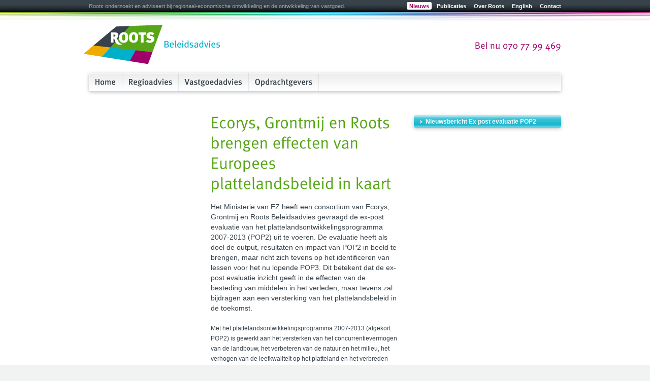

--- FILE ---
content_type: text/html; charset=utf-8
request_url: https://www.rootsadvies.nl/nieuws/ecorys-grontmij-en-roots-brengen-effecten-van-europees-plattelandsbeleid-in-kaart
body_size: 2633
content:

<!DOCTYPE html PUBLIC "-//W3C//DTD XHTML 1.0 Strict//EN" "http://www.w3.org/TR/xhtml1/DTD/xhtml1-strict.dtd">
<html xmlns="http://www.w3.org/1999/xhtml" lang="nl-NL" xml:lang="nl-NL">
<head><meta http-equiv="Content-Type" content="text/html; charset=utf-8" /><title>
	Ecorys, Grontmij en Roots brengen effecten van Europees plattelandsbeleid in kaart - Roots Beleidsadvies
</title><meta name="copyright" content="Roots Beleidsadvies" /><link rel="stylesheet" type="text/css" href="/css/default.min.css?version=638217460655676205" /><script>
(function(i,s,o,g,r,a,m){i['GoogleAnalyticsObject']=r;i[r]=i[r]||function(){
(i[r].q=i[r].q||[]).push(arguments)},i[r].l=1*new Date();a=s.createElement(o),
m=s.getElementsByTagName(o)[0];a.async=1;a.src=g;m.parentNode.insertBefore(a,m)
})(window,document,'script','//www.google-analytics.com/analytics.js','ga');
ga('create', 'UA-23687074-1', 'auto');
ga('require', 'eventTracker');ga('require', 'outboundLinkTracker');
ga('send', 'pageview');
</script><link rel="shortcut icon" type="image/vnd.microsoft.icon" href="/favicon.ico" /><meta name="description" content="Het Ministerie van EZ heeft een consortium van Ecorys, Grontmij en Roots Beleidsadvies gevraagd de ex-post evaluatie van het..." /></head>
<body>
	<div id="top">
		<p>Roots onderzoekt en adviseert bij regionaal-economische ontwikkeling en de ontwikkeling van vastgoed.</p>
		<ul class="navigation">
	<li class="active"><a href="/nieuws">Nieuws</a></li>
	<li><a href="/publicaties">Publicaties</a></li>
	<li><a href="/over-roots">Over Roots</a></li>
	<li><a href="/roots-the-basis-for-every-region-and-location">English</a></li>
	<li><a href="/contact">Contact</a></li>

</ul>
	</div>
	<div id="wrapper">
		<div id="header">
			<p class="logo"><a href="/">Roots Beleidsadvies</a></p>
			<p class="phone">Bel nu 070 77 99 469</p>

			<ul class="navigation">
	<li><a href="/">Home</a></li>
	<li><a href="/regioadvies">Regioadvies</a></li>
	<li><a href="/vastgoedadvies">Vastgoedadvies</a></li>
	<li><a href="/opdrachtgevers">Opdrachtgevers</a></li>

</ul>
		</div>
		<div id="container">
			<form method="post" action="/nieuws/ecorys-grontmij-en-roots-brengen-effecten-van-europees-plattelandsbeleid-in-kaart" id="aspnetForm">
<div>
<input type="hidden" name="__VIEWSTATE" id="__VIEWSTATE" value="/[base64]" />
</div>

<div>

	<input type="hidden" name="__VIEWSTATEGENERATOR" id="__VIEWSTATEGENERATOR" value="458AE552" />
</div>
				
	<div id="aside">
		
		
	</div>
	<div id="content">
		
	<h1>Ecorys, Grontmij en Roots brengen effecten van Europees plattelandsbeleid in kaart</h1>
	<p>Het Ministerie van EZ heeft een consortium van Ecorys, Grontmij en Roots Beleidsadvies gevraagd de ex-post evaluatie van het plattelandsontwikkelingsprogramma 2007-2013 (POP2) uit te voeren. De evaluatie heeft als doel de output, resultaten en impact van POP2 in beeld te brengen, maar richt zich tevens op het identificeren van lessen voor het nu lopende POP3. Dit betekent dat de ex-post evaluatie inzicht geeft in de effecten van de besteding van middelen in het verleden, maar tevens zal bijdragen aan een versterking van het plattelandsbeleid in de toekomst.</p>
<p>Met het plattelandsontwikkelingsprogramma 2007-2013 (afgekort POP2) is gewerkt aan het versterken van het concurrentievermogen van de landbouw, het verbeteren van de natuur en het milieu, het verhogen van de leefkwaliteit op het platteland en het verbreden van de plattelandseconomie. In de ex-post evaluatie zullen Ecorys, Grontmij en Roots Beleidsadvies in de eerste plaats nagaan in hoeverre de beoogde doelen van het programma in de afgelopen jaren zijn bereikt. </p>
<p>Tegelijkertijd realiseren de drie bureaus zich dat de ontwikkeling van de landbouw en het platteland tevens door andere factoren dan POP2 is beïnvloed. Zo zette de economische crisis het presteren van de agrarische sector onder druk, was er sprake van klimaatverandering en beïnvloedde ook ander beleid het functioneren van de landbouw en het platteland. Ecorys, Grontmij en Roots Beleidsadvies zullen daarom vooral ook nagaan waarom bepaalde impact wel of niet is gerealiseerd.</p>
<p>Bij de uitvoering van de evaluatie worden Ecorys, Grontmij en Roots ondersteund door vertegenwoordigers van het Rijk, RVO.nl, de provincies en het Regiebureau POP. Daarnaast zullen met behulp van interviews en klankbordbijeenkomsten diverse andere overheidsinstanties (gemeenten en waterschappen), NGO’s en belangenbehartigers bij het onderzoek worden betrokken. Ook directe begunstigden van het POP2 zullen met behulp van enquêtes en interviews door de drie bureaus worden geconsulteerd. </p>
<p>Volgens planning is het concept evaluatierapport uiterlijk 15 oktober 2016 gereed. Vervolgens zal het rapport het bestuurlijke traject ingaan, waarna het eind 2016 aan de Europese Commissie wordt aangeboden. Voor meer informatie over de ex-post evaluatie van POP2, neem contact op met <a href="/contact">Roots Beleidsadvies</a>.</p>



	</div>
	<div id="sidebar">
		
	
	<ul class="buttons">
	<li><a href="/downloads/newsmessage/329/8db67661f3392a5/Nieuwsbericht%20Ex%20post%20evaluatie%20POP2.pdf">Nieuwsbericht Ex post evaluatie POP2</a></li>
</ul>

	</div>

			</form>
		</div>
	</div>
	<div id="footer">
		<div class="container">
			<ul>
				<li>Copyright &copy; 2011 - 2026 Roots Beleidsadvies. Alle rechten voorbehouden.</li>
				<li><a href="/disclaimer">Disclaimer</a></li>
<li><a href="/sitemap">Sitemap</a></li>

				<li><a href="https://www.panoramastudios.nl/" target="_blank">Website door Panorama Studios</a></li>
				<li class="right"><dl class="social-networks">
	<dt>Volg ons via</dt><dd><ul>
		<li class="linkedin company"><a href="http://www.linkedin.com/company/roots-beleidsadvies">Bekijk ons LinkedIn profiel</a></li>
	</ul></dd>
</dl></li>
			</ul>
		</div>
	</div>
	<script>var baseUrl = 'https://www.rootsadvies.nl/';var aspJsVars = {};aspJsVars['baseUrl'] = 'https://www.rootsadvies.nl/';</script><script src="/js/scripts.min.js?version=638217460670568036"></script><script src="/js/cufon-scripts.min.js?version=638217460669354662"></script>
	<script type="text/javascript">Cufon.now();</script>
</body>
</html>


--- FILE ---
content_type: text/css
request_url: https://www.rootsadvies.nl/css/default.min.css?version=638217460655676205
body_size: 3737
content:
abbr,address,article,aside,audio,b,blockquote,body,canvas,caption,cite,code,dd,del,details,dfn,div,dl,dt,em,fieldset,figcaption,figure,footer,form,h1,h2,h3,h4,h5,h6,header,hgroup,html,i,iframe,img,ins,kbd,label,legend,li,mark,menu,nav,object,ol,p,pre,q,samp,section,small,span,strong,sub,summary,sup,table,tbody,td,tfoot,th,thead,time,tr,ul,var,video{font-size:100%;vertical-align:baseline;background:transparent;padding:0;border:none;outline:none;margin:0}img{vertical-align:bottom}html{overflow-y:scroll}body{line-height:1}article,aside,details,figcaption,figure,footer,header,hgroup,menu,nav,section{display:block}nav ul{list-style:none}blockquote,q{quotes:none}blockquote:after,blockquote:before,q:after,q:before{content:"";content:none}a{font-size:100%;vertical-align:baseline;background:transparent;padding:0;margin:0}ins{text-decoration:none}ins,mark{color:#000;background-color:#ff9}mark{font-style:italic;font-weight:700}del{text-decoration:line-through}abbr[title],dfn[title]{cursor:help;border-bottom:1px dotted}table{border-collapse:collapse;border-spacing:0}hr{display:block;height:1px;padding:0;margin:1em 0;border:none;border-top:1px solid #ccc}input,select{vertical-align:middle}body,html{height:100%}body{font:12px/20px Arial,Helvetica,sans-serif;color:#37424a;background:#f1f2f2 url(../images/background.png) repeat-x 50% 0}h1{font:32px/40px Arial,Helvetica,sans-serif;margin:-8px 0 18px}h1,h2{color:#58a618}h2{font:700 18px/20px Arial,Helvetica,sans-serif;margin:37px 0 3px}h3{font:700 12px/20px Arial,Helvetica,sans-serif;color:#37424a}dl,ol,p,ul{margin:0 0 20px}ol,ul{padding-left:20px}ol ol,ol ul,ul ol,ul ul{margin-bottom:0}a{color:#00b0ca;text-decoration:underline}a:hover{color:#a1006b}a.arrow{font-weight:700;text-decoration:none;background:url(../images/arrows.png) no-repeat 100% 0;padding-right:10px}a.arrow:hover{background-position:100% -24px}a.arrow.big{font-size:18px;background-position:100% -48px;padding-right:12px}a.arrow.big:hover{background-position:100% -72px}a.arrow.white{text-shadow:0 1px 6px rgba(0,0,0,.75);color:#fff;background-position:100% -96px;padding-right:14px}input,select,textarea{font:11px/14px Arial,Helvetica,sans-serif;color:#000;background:#fff;padding:2px;border:1px solid #e3e9ef;border-top-color:#abadb3;border-radius:2px}input[type=password],input[type=text]{height:14px}input[type=submit]{cursor:pointer;border-color:#abadb3}label input{vertical-align:middle;margin-right:4px}select option{padding:0 4px 0 2px}textarea{overflow:auto;resize:vertical}input[disabled],select[disabled],textarea[disabled]{background:#efefef}input.ivld,select.ivld,textarea.ivld{background:#ffd1d1;border-color:#bd787d #d59798 #d59798}input.required,select.required,textarea.required{padding-left:1px;border-left:2px solid #bd787d}#top{font-size:11px;color:#9ba0a4;width:930px;height:20px;padding:2px 10px;margin:0 auto 20px}#top p{float:left;margin:0}#top .navigation{float:right;list-style:none;padding:0;margin:0 -5px 0 0}#top .navigation li{float:left;margin-left:5px}#top .navigation a{font-weight:700;text-decoration:none;color:#fff;padding:2px 5px 1px;border-radius:3px}#top .navigation a:hover{color:#00b0ca}#top .navigation li.active a{color:#a1006b;background:#fff}#wrapper{background:#fff}#header{overflow:hidden;width:950px;padding:0 10px;margin:0 auto 20px}#header .logo{float:left;width:290px;height:90px;margin:0 0 0 -10px}#header .logo a{display:block;text-indent:-9999px;background:url(../images/roots-beleidsadvies-logo.png) no-repeat;overflow:hidden;width:100%;height:100%}#header .phone{float:right;font-size:18px;color:#a1006b;max-width:290px;margin:35px 10px 0 0}#header .navigation{float:left;list-style:none;background:url(../images/navigation.png) no-repeat;overflow:hidden;width:930px;height:36px;padding:10px;margin:0}#header .navigation li{float:left;height:100%}#header .navigation li.active{background:url(../images/navigation.png) no-repeat -10px -92px;padding-left:1px;margin-left:-1px}#header .navigation li.active:first-child{background-position:0 -92px}#header .navigation li a{float:left;position:relative;font-weight:700;font-size:16px;text-decoration:none;color:#37424a;background:url(../images/navigation.png) no-repeat 100% -56px;padding:7px 12px 9px}#header .navigation li a:hover{color:#58a618}#header .navigation li.active a{color:#fff}#container{width:950px;margin:0 auto;overflow:hidden;padding:8px 10px 12px}#container dl.block{background:url(../images/block.png) repeat-y -310px 0;width:310px;margin:-10px -10px 10px}#container dl.block dt{font-weight:700;font-size:18px;color:#58a618;background:url(../images/block.png) no-repeat;padding:17px 20px 9px}#container dl.block dd{background:url(../images/block.png) no-repeat -620px 100%;padding:0 20px 10px}#container dl.block dd p{padding:5px 10px 4px;border-top:1px solid #ebeced;margin:0 -10px}#container dl.block dd p .email strong,#container dl.block dd p .tel strong{display:inline-block;width:60px}#container .block.barometer{background:url(../images/barometer-block.png) no-repeat;width:290px;height:370px;padding:10px;margin:-10px -10px 10px}#container .block.barometer .content{position:relative;width:290px;height:370px}#container .block.barometer .content.has-overlay{cursor:pointer}#container .block.barometer h2{position:relative;z-index:4;padding:8px 10px 0;margin:0}#container .block.barometer p{position:relative;z-index:4;font-size:11px;color:#58a618;padding:4px 10px 0;margin:0}#container .block.barometer .map{position:relative;width:250px;height:300px;margin:0 20px}#container .block.barometer .map img{position:relative;z-index:2}#container .block.barometer .map ul{list-style:none;padding:0;margin:0}#container .block.barometer .map li{position:absolute;left:0;z-index:1;width:100%;text-indent:-9999px}#container .block.barometer .map table{display:none;position:absolute;left:-30px;bottom:183px;z-index:5;white-space:nowrap;text-shadow:0 1px 6px rgba(0,0,0,.75);color:#9ba0a4;background:#414c53;background:rgba(55,66,74,.95);border-radius:3px;margin:0 0 20px}.ie #container .block.barometer .map table{border-radius:0 0 3px 3px}#container .block.barometer .map table.shown{display:block}#container .block.barometer .map table caption{caption-side:top;font-weight:700;text-align:left;color:#fff;padding:3px 20px}.ie #container .block.barometer .map table caption{background:#414c53;background:rgba(55,66,74,.95);border-radius:3px 3px 0 0}#container .block.barometer .map table td,#container .block.barometer .map table th{text-align:left}#container .block.barometer .map table thead{font-size:11px;line-height:15px}#container .block.barometer .map table tfoot tr.average,#container .block.barometer .map table thead tr{border-top:1px solid;border-color:#545e65;border-color:hsla(0,0%,100%,.1)}#container .block.barometer .map table thead tr th{padding:8px 20px 0}#container .block.barometer .map table tfoot tr th{font-size:11px;line-height:15px;padding:0 20px 8px}#container .block.barometer .map table tfoot tr td{font-weight:700;color:#fff;padding:3px 20px}#container .block.barometer .map table tbody{font-size:11px;line-height:15px}#container .block.barometer .map table tbody td,#container .block.barometer .map table tbody th{padding:0 20px}#container .block.barometer .map.roots-regiobarometer{background:url(../images/barometer/roots-regiobarometer.png) no-repeat}#container .block.barometer .map.roots-regiobarometer li{background:url(../images/barometer/roots-regiobarometer-overlay.png) no-repeat}#container .block.barometer .map.roots-regiobarometer li.groningen{top:14px;background-position:0 0;height:62px}#container .block.barometer .map.roots-regiobarometer li.groningen.hover{background-position:-250px 0}#container .block.barometer .map.roots-regiobarometer li.friesland{top:10px;background-position:0 -62px;height:72px}#container .block.barometer .map.roots-regiobarometer li.friesland.hover{background-position:-250px -62px}#container .block.barometer .map.roots-regiobarometer li.drenthe{top:41px;background-position:0 -134px;height:60px}#container .block.barometer .map.roots-regiobarometer li.drenthe.hover{background-position:-250px -134px}#container .block.barometer .map.roots-regiobarometer li.overijssel{top:78px;background-position:0 -194px;height:73px}#container .block.barometer .map.roots-regiobarometer li.overijssel.hover{background-position:-250px -194px}#container .block.barometer .map.roots-regiobarometer li.flevoland{top:79px;background-position:0 -267px;height:59px}#container .block.barometer .map.roots-regiobarometer li.flevoland.hover{background-position:-250px -267px}#container .block.barometer .map.roots-regiobarometer li.gelderland{top:112px;background-position:0 -326px;height:79px}#container .block.barometer .map.roots-regiobarometer li.gelderland.hover{background-position:-250px -326px}#container .block.barometer .map.roots-regiobarometer li.utrecht{top:134px;background-position:0 -405px;height:36px}#container .block.barometer .map.roots-regiobarometer li.utrecht.hover{background-position:-250px -405px}#container .block.barometer .map.roots-regiobarometer li.noord-holland{top:44px;background-position:0 -441px;height:103px}#container .block.barometer .map.roots-regiobarometer li.noord-holland.hover{background-position:-250px -441px}#container .block.barometer .map.roots-regiobarometer li.zuid-holland{top:131px;background-position:0 -544px;height:68px}#container .block.barometer .map.roots-regiobarometer li.zuid-holland.hover{background-position:-250px -544px}#container .block.barometer .map.roots-regiobarometer li.zeeland{top:190px;background-position:0 -612px;height:54px}#container .block.barometer .map.roots-regiobarometer li.zeeland.hover{background-position:-250px -612px}#container .block.barometer .map.roots-regiobarometer li.noord-brabant{top:182px;background-position:0 -666px;height:62px}#container .block.barometer .map.roots-regiobarometer li.noord-brabant.hover{background-position:-250px -666px}#container .block.barometer .map.roots-regiobarometer li.limburg{top:188px;background-position:0 -728px;height:103px}#container .block.barometer .map.roots-regiobarometer li.limburg.hover{background-position:-250px -728px}#container .block.barometer .map.roots-regiobarometer table.drenthe,#container .block.barometer .map.roots-regiobarometer table.flevoland,#container .block.barometer .map.roots-regiobarometer table.friesland,#container .block.barometer .map.roots-regiobarometer table.groningen,#container .block.barometer .map.roots-regiobarometer table.noord-holland,#container .block.barometer .map.roots-regiobarometer table.overijssel{bottom:-47px}#container .block.barometer .map.roots-vastgoedbarometer{background:url(../images/barometer/roots-vastgoedbarometer.png) no-repeat}#container .block.barometer .map.roots-vastgoedbarometer li{background:url(../images/barometer/roots-vastgoedbarometer-overlay.png) no-repeat}#container .block.barometer .map.roots-vastgoedbarometer li.almere{top:120px;background-position:0 0;height:13px}#container .block.barometer .map.roots-vastgoedbarometer li.almere.hover{background-position:-250px 0}#container .block.barometer .map.roots-vastgoedbarometer li.amsterdam-e-o{top:120px;background-position:0 -13px;height:20px}#container .block.barometer .map.roots-vastgoedbarometer li.amsterdam-e-o.hover{background-position:-250px -13px}#container .block.barometer .map.roots-vastgoedbarometer li.arnhem-en-nijmegen{top:155px;background-position:0 -33px;height:37px}#container .block.barometer .map.roots-vastgoedbarometer li.arnhem-en-nijmegen.hover{background-position:-250px -33px}#container .block.barometer .map.roots-vastgoedbarometer li.breda-e-o{top:192px;background-position:0 -70px;height:33px}#container .block.barometer .map.roots-vastgoedbarometer li.breda-e-o.hover{background-position:-250px -70px}#container .block.barometer .map.roots-vastgoedbarometer li.den-haag-e-o{top:146px;background-position:0 -103px;height:16px}#container .block.barometer .map.roots-vastgoedbarometer li.den-haag-e-o.hover{background-position:-250px -103px}#container .block.barometer .map.roots-vastgoedbarometer li.ede-en-veenendaal{top:148px;background-position:0 -119px;height:22px}#container .block.barometer .map.roots-vastgoedbarometer li.ede-en-veenendaal.hover{background-position:-250px -119px}#container .block.barometer .map.roots-vastgoedbarometer li.eindhoven-e-o{top:210px;background-position:0 -141px;height:28px}#container .block.barometer .map.roots-vastgoedbarometer li.eindhoven-e-o.hover{background-position:-250px -141px}#container .block.barometer .map.roots-vastgoedbarometer li.friesland{top:21px;background-position:0 -169px;height:61px}#container .block.barometer .map.roots-vastgoedbarometer li.friesland.hover{background-position:-250px -169px}#container .block.barometer .map.roots-vastgoedbarometer li.gooi-en-eemland{top:130px;background-position:0 -230px;height:29px}#container .block.barometer .map.roots-vastgoedbarometer li.gooi-en-eemland.hover{background-position:-250px -230px}#container .block.barometer .map.roots-vastgoedbarometer li.groningen-en-assen{top:35px;background-position:0 -259px;height:40px}#container .block.barometer .map.roots-vastgoedbarometer li.groningen-en-assen.hover{background-position:-250px -259px}#container .block.barometer .map.roots-vastgoedbarometer li.haarlemmermeer{top:125px;background-position:0 -299px;height:17px}#container .block.barometer .map.roots-vastgoedbarometer li.haarlemmermeer.hover{background-position:-250px -299px}#container .block.barometer .map.roots-vastgoedbarometer li.s-hertogenbosch-en-tilburg{top:182px;background-position:0 -316px;height:40px}#container .block.barometer .map.roots-vastgoedbarometer li.s-hertogenbosch-en-tilburg.hover{background-position:-250px -316px}#container .block.barometer .map.roots-vastgoedbarometer li.limburg{top:190px;background-position:0 -356px;height:101px}#container .block.barometer .map.roots-vastgoedbarometer li.limburg.hover{background-position:-250px -356px}#container .block.barometer .map.roots-vastgoedbarometer li.rotterdam-e-o{top:159px;background-position:0 -457px;height:22px}#container .block.barometer .map.roots-vastgoedbarometer li.rotterdam-e-o.hover{background-position:-250px -457px}#container .block.barometer .map.roots-vastgoedbarometer li.twentse-stedenband{top:114px;background-position:0 -479px;height:38px}#container .block.barometer .map.roots-vastgoedbarometer li.twentse-stedenband.hover{background-position:-250px -479px}#container .block.barometer .map.roots-vastgoedbarometer li.utrecht-e-o{top:139px;background-position:0 -517px;height:32px}#container .block.barometer .map.roots-vastgoedbarometer li.utrecht-e-o.hover{background-position:-250px -517px}#container .block.barometer .map.roots-vastgoedbarometer li.zwolle-apeldoorn-en-deventer{top:98px;background-position:0 -549px;height:59px}#container .block.barometer .map.roots-vastgoedbarometer li.zwolle-apeldoorn-en-deventer.hover{background-position:-250px -549px}#container .block.barometer .map.roots-vastgoedbarometer table.almere,#container .block.barometer .map.roots-vastgoedbarometer table.amsterdam-e-o,#container .block.barometer .map.roots-vastgoedbarometer table.friesland,#container .block.barometer .map.roots-vastgoedbarometer table.groningen-en-assen,#container .block.barometer .map.roots-vastgoedbarometer table.haarlemmermeer,#container .block.barometer .map.roots-vastgoedbarometer table.twentse-stedenband,#container .block.barometer .map.roots-vastgoedbarometer table.zwolle-apeldoorn-en-deventer{bottom:-47px}#container .block.barometer .overlay{display:none;position:absolute;top:0;left:0;z-index:3;background:hsla(0,0%,100%,.8);width:100%;height:100%}#container .block.barometer .overlay.shown{display:block}#container .block.barometer .overlay p{font-size:12px;text-align:center;white-space:nowrap;background:#414c53;background:rgba(55,66,74,.95);padding:6px 10px;border-radius:3px;margin:170px 10px 0}.frontpage #container .block.barometer{float:left;height:440px;margin-top:0}.frontpage #container .block.barometer+.block.barometer{margin-left:20px}.frontpage #container .block.barometer p.button{padding:33px 0 14px}#aside{float:left;width:210px;padding:10px}.frontpage #aside{float:left;overflow:hidden;width:610px}#aside h1.eye-catcher{font:700 27px/40px Arial,Helvetica,sans-serif;text-align:center;color:#fff;background:url(../images/eye-catcher.png) no-repeat;width:570px;height:40px;padding:27px 30px 33px;margin:-10px -10px 10px}#aside dl.navigation{background:url(../images/aside-navigation.png) repeat-y -230px 0;margin:-10px -10px 10px}#aside dl.navigation a{display:block;color:#37424a;text-decoration:none}#aside dl.navigation a:hover{color:#58a618}#aside dl.navigation .active a,#aside dl.navigation.active dt a{font-weight:700;color:#58a618}#aside dl.navigation dt{font-weight:700;font-size:18px;background:url(../images/aside-navigation.png) no-repeat;padding:10px 10px 0}#aside dl.navigation dt a{padding:7px 10px 9px}#aside dl.navigation dd{background:url(../images/aside-navigation.png) no-repeat -460px 100%;padding:0 10px 10px}#aside dl.navigation dd ul{list-style:none;padding:0;margin:0}#aside dl.navigation dd a{padding:5px 10px 4px;border-top:1px solid #ebeced}#aside dl.list{background:url(../images/aside-list.png) repeat-y -690px 0;margin:-10px -10px 10px}#aside dl.list dt{font-weight:700;font-size:18px;color:#fff;background:url(../images/aside-list.png) no-repeat;padding:18px 20px 9px}#aside dl.list dd{font-weight:700;color:#fff;background:url(../images/aside-list.png) no-repeat -920px 100%;padding:0 0 15px}#aside dl.list dd a{color:#fff}#aside dl.list dd ul{list-style:none;padding:0;margin:0}#aside dl.list dd li,#aside dl.list dd p{background:url(../images/aside-list.png) no-repeat -230px 0;overflow:hidden;padding:6px 20px 5px;margin:0}#aside dl.list dd li{background-position:-460px 0;padding:6px 20px 5px 33px}#aside dl.list dd li:last-child,#aside dl.list dd p:last-child{padding-bottom:0}#content{float:left;width:370px;padding:10px;margin:0 10px}#content h1+p{font-size:14px}.frontpage #content{float:right;width:290px;margin:0 0 0 -10px}.frontpage #content h2{margin:-5px 0 3px}.frontpage #content p+h2{border-top:1px solid #ebeced;padding:18px 0 0;margin:17px 0 3px}.frontpage #content h3{margin:20px 0 0}.frontpage #content h2+h3{margin:13px 0 0}.frontpage #content p{margin:0 0 10px}#content .vsummary{clear:both;background:#ffd1d1;padding:10px 10px 2px;border:1px solid #cf4640;border-radius:3px;margin:0 0 8px}#content .vsummary p,#content .vsummary ul{list-style:none;padding:0;margin:0 0 8px}#content .form{clear:both}#content .form p{overflow:hidden;width:100%;margin:0 0 8px}#content .form p label,#content .form p span{float:left;font-weight:700;width:130px;margin-right:10px}#content .form p input,#content .form p textarea{width:224px}#content .form p select{width:230px}#content .form p input[type=checkbox]{vertical-align:text-bottom;width:auto;padding:0;border:none}#content .form p input[type=submit]{width:230px;margin-left:140px}#content .form p .checkbox{display:block;width:224px;margin:0}#content .form p .checkbox input{margin-right:6px}#content .form p .checkbox label{float:none;margin:0}#sidebar{float:left;width:290px;padding:10px}#sidebar .buttons{list-style:none;overflow:hidden;width:310px;padding:10px 0 0;margin:-10px -10px 10px}#sidebar .buttons li{background:url(../images/buttons.png) no-repeat;height:24px;padding:10px;margin-top:-10px}#sidebar .buttons li a{display:block;font-weight:700;text-decoration:none;white-space:nowrap;color:#fff;overflow:hidden;padding:2px 10px 2px 23px}#sidebar .buttons li a:hover{background:url(../images/buttons.png) no-repeat -320px -10px}#sidebar .images{list-style:none;overflow:hidden;width:310px;padding:0;margin:-10px -10px 10px}#sidebar .images li{float:left;background:url(../images/images.png) no-repeat;width:135px;height:110px;padding:10px}#sidebar .images li a{display:block;color:#fff;overflow:hidden;text-decoration:none;white-space:nowrap}#sidebar .images li img{margin:1px}#footer{font-size:10px;color:#949a9e;background:url(../images/footer.png) repeat-x}#footer .container{overflow:hidden;width:930px;margin:0 auto;padding:16px 10px}#footer a{text-decoration:none;color:#949a9e}#footer a:hover{text-decoration:underline}#footer ul{list-style:none;overflow:hidden;width:100%;padding:0;margin:0}#footer ul li{float:left;padding-right:14px}#footer ul li.right{float:right;padding:0}#footer .social-networks{list-style:none;margin:0}#footer .social-networks ul{list-style:none;padding:0;margin:0}#footer .social-networks dd,#footer .social-networks dt,#footer .social-networks li{float:left;padding:0;margin:0}#footer .social-networks dt{padding-right:5px}#footer .social-networks li a{display:inline-block;text-indent:-9999px;background:url(../images/social-networks.png) no-repeat;overflow:hidden;width:16px;height:16px;margin:1px 0 3px 5px}#footer .social-networks li.linkedin a{background-position:0 0}#footer .social-networks li.twitter a{background-position:0 -16px}#footer .social-networks li.facebook a{background-position:0 -32px}#footer .social-networks li.hyves a{background-position:0 -48px}#footer .social-networks li.youtube a{background-position:0 -64px}#footer .social-networks li.rss a{background-position:0 -80px}
/*# sourceMappingURL=default.min.css.map */


--- FILE ---
content_type: application/javascript
request_url: https://www.rootsadvies.nl/js/cufon-scripts.min.js?version=638217460669354662
body_size: 26945
content:
var Cufon=function(){function r(r){var v=this.face=r.face,e={" ":1," ":1,"　":1};this.glyphs=r.glyphs,this.w=r.w,this.baseSize=parseInt(v["units-per-em"],10),this.family=v["font-family"].toLowerCase(),this.weight=v["font-weight"],this.style=v["font-style"]||"normal",this.viewBox=function(){var r=v.bbox.split(/\s+/),e={minX:parseInt(r[0],10),minY:parseInt(r[1],10),maxX:parseInt(r[2],10),maxY:parseInt(r[3],10)};return e.width=e.maxX-e.minX,e.height=e.maxY-e.minY,e.toString=function(){return[this.minX,this.minY,this.width,this.height].join(" ")},e}(),this.ascent=-parseInt(v.ascent,10),this.descent=-parseInt(v.descent,10),this.height=-this.ascent+this.descent,this.spacing=function(r,v,t){for(var n,d,o,i,a=this.glyphs,m=[],w=0,c=-1,l=-1;i=r[++c];)(n=a[i]||this.missingGlyph)&&(d&&(w-=o=d[i]||0,m[l]-=o),w+=m[++l]=~~(n.w||this.w)+v+(e[i]?t:0),d=n.k);return m.total=w,m}}function v(){var r={},v={oblique:"italic",italic:"oblique"};this.add=function(v){(r[v.style]||(r[v.style]={}))[v.weight]=v},this.get=function(e,t){var n=r[e]||r[v[e]]||r.normal||r.italic||r.oblique;if(!n)return null;if(t={normal:400,bold:700}[t]||parseInt(t,10),n[t])return n[t];var d,o,i={1:1,99:0}[t%100],a=[];void 0===i&&(i=t>400),500==t&&(t=400);for(var m in n)c(n,m)&&(m=parseInt(m,10),(!d||m<d)&&(d=m),(!o||m>o)&&(o=m),a.push(m));return t<d&&(t=d),t>o&&(t=o),a.sort(function(r,v){return(i?r>=t&&v>=t?r<v:r>v:r<=t&&v<=t?r>v:r<v)?-1:1}),n[a[0]]}}function e(){function r(r,v){return r.contains?r.contains(v):16&r.compareDocumentPosition(v)}function v(v){var e=v.relatedTarget;e&&!r(this,e)&&t(this,"mouseover"==v.type)}function e(r){t(this,"mouseenter"==r.type)}function t(r,v){setTimeout(function(){var e=g.get(r).options;u.replace(r,v?l(e,e.hover):e,!0)},10)}this.attach=function(r){void 0===r.onmouseenter?(o(r,"mouseover",v),o(r,"mouseout",v)):(o(r,"mouseenter",e),o(r,"mouseleave",e))}}function t(){function r(r){for(var t,n=[],d=0;t=r[d];++d)n[d]=v[e[t]];return n}var v=[],e={};this.add=function(r,t){e[r]=v.push(t)-1},this.repeat=function(){for(var e,t=arguments.length?r(arguments):v,n=0;e=t[n++];)u.replace(e[0],e[1],!0)}}function n(){function r(r){return r.cufid||(r.cufid=++e)}var v={},e=0;this.get=function(e){var t=r(e);return v[t]||(v[t]={})}}function d(r){var v={},e={};this.extend=function(r){for(var e in r)c(r,e)&&(v[e]=r[e]);return this},this.get=function(e){return void 0!=v[e]?v[e]:r[e]},this.getSize=function(r,v){return e[r]||(e[r]=new h.Size(this.get(r),v))},this.isUsable=function(){return!!r}}function o(r,v,e){r.addEventListener?r.addEventListener(v,e,!1):r.attachEvent&&r.attachEvent("on"+v,function(){return e.call(r,window.event)})}function i(r,v){var e=g.get(r);return e.options?r:(v.hover&&v.hoverables[r.nodeName.toLowerCase()]&&y.attach(r),e.options=v,r)}function a(r){var v={};return function(e){return c(v,e)||(v[e]=r.apply(null,arguments)),v[e]}}function m(r,v){for(var e,t=h.quotedList(v.get("fontFamily").toLowerCase()),n=0;e=t[n];++n)if(z[e])return z[e].get(v.get("fontStyle"),v.get("fontWeight"));return null}function w(r){return document.getElementsByTagName(r)}function c(r,v){return r.hasOwnProperty(v)}function l(){for(var r,v,e={},t=0,n=arguments.length;r=arguments[t],t<n;++t)for(v in r)c(r,v)&&(e[v]=r[v]);return e}function x(r,v,e,t,n,d){var o,i=document.createDocumentFragment();if(""===v)return i;var a=t.separate,m=v.split(M[a]),w="words"==a;w&&p&&(/^\s/.test(v)&&m.unshift(""),/\s$/.test(v)&&m.push(""));for(var c=0,l=m.length;c<l;++c)(o=b[t.engine](r,w?h.textAlign(m[c],e,c,l):m[c],e,t,n,d,c<l-1))&&i.appendChild(o);return i}function s(r,v){var e=r.nodeName.toLowerCase();if(!v.ignore[e]){var t,n,d,o,a,w=!v.textless[e],c=h.getStyle(i(r,v)).extend(v),l=m(r,c);if(l)for(t=r.firstChild;t;t=d)n=t.nodeType,d=t.nextSibling,w&&3==n&&(o?(o.appendData(t.data),r.removeChild(t)):o=t,d)||(o&&(r.replaceChild(x(l,h.whiteSpace(o.data,c,o,a),c,v,t,r),o),o=null),1==n&&(t.firstChild&&("cufon"==t.nodeName.toLowerCase()?b[v.engine](l,null,c,v,t,r):arguments.callee(t,v)),a=t))}}var u=function(){return u.replace.apply(null,arguments)},f=u.DOM={ready:function(){var r=!1,v={loaded:1,complete:1},e=[],t=function(){if(!r){r=!0;for(var v;v=e.shift();v());}};return document.addEventListener&&(document.addEventListener("DOMContentLoaded",t,!1),window.addEventListener("pageshow",t,!1)),!window.opera&&document.readyState&&function(){v[document.readyState]?t():setTimeout(arguments.callee,10)}(),document.readyState&&document.createStyleSheet&&function(){try{document.body.doScroll("left"),t()}catch(r){setTimeout(arguments.callee,1)}}(),o(window,"load",t),function(v){arguments.length?r?v():e.push(v):t()}}(),root:function(){return document.documentElement||document.body}},h=u.CSS={Size:function(r,v){this.value=parseFloat(r),this.unit=String(r).match(/[a-z%]*$/)[0]||"px",this.convert=function(r){return r/v*this.value},this.convertFrom=function(r){return r/this.value*v},this.toString=function(){return this.value+this.unit}},addClass:function(r,v){var e=r.className;return r.className=e+(e&&" ")+v,r},color:a(function(r){var v={};return v.color=r.replace(/^rgba\((.*?),\s*([\d.]+)\)/,function(r,e,t){return v.opacity=parseFloat(t),"rgb("+e+")"}),v}),fontStretch:a(function(r){return"number"==typeof r?r:/%$/.test(r)?parseFloat(r)/100:{"ultra-condensed":.5,"extra-condensed":.625,condensed:.75,"semi-condensed":.875,"semi-expanded":1.125,expanded:1.25,"extra-expanded":1.5,"ultra-expanded":2}[r]||1}),getStyle:function(r){var v=document.defaultView;return new d(v&&v.getComputedStyle?v.getComputedStyle(r,null):r.currentStyle?r.currentStyle:r.style)},gradient:a(function(r){for(var v,e={id:r,type:r.match(/^-([a-z]+)-gradient\(/)[1],stops:[]},t=r.substr(r.indexOf("(")).match(/([\d.]+=)?(#[a-f0-9]+|[a-z]+\(.*?\)|[a-z]+)/gi),n=0,d=t.length;n<d;++n)v=t[n].split("=",2).reverse(),e.stops.push([v[1]||n/(d-1),v[0]]);return e}),quotedList:a(function(r){for(var v,e=[],t=/\s*((["'])([\s\S]*?[^\\])\2|[^,]+)\s*/g;v=t.exec(r);)e.push(v[3]||v[1]);return e}),recognizesMedia:a(function(r){var v,e,t,n=document.createElement("style");n.type="text/css",n.media=r;try{n.appendChild(document.createTextNode("/**/"))}catch(r){}return e=w("head")[0],e.insertBefore(n,e.firstChild),v=n.sheet||n.styleSheet,t=v&&!v.disabled,e.removeChild(n),t}),removeClass:function(r,v){var e=RegExp("(?:^|\\s+)"+v+"(?=\\s|$)","g");return r.className=r.className.replace(e,""),r},supports:function(r,v){var e=document.createElement("span").style;return void 0!==e[r]&&(e[r]=v,e[r]===v)},textAlign:function(r,v,e,t){return"right"==v.get("textAlign")?e>0&&(r=" "+r):e<t-1&&(r+=" "),r},textShadow:a(function(r){if("none"==r)return null;for(var v,e=[],t={},n=0,d=/(#[a-f0-9]+|[a-z]+\(.*?\)|[a-z]+)|(-?[\d.]+[a-z%]*)|,/gi;v=d.exec(r);)","==v[0]?(e.push(t),t={},n=0):v[1]?t.color=v[1]:t[["offX","offY","blur"][n++]]=v[2];return e.push(t),e}),textTransform:function(){var r={uppercase:function(r){return r.toUpperCase()},lowercase:function(r){return r.toLowerCase()},capitalize:function(r){return r.replace(/\b./g,function(r){return r.toUpperCase()})}};return function(v,e){var t=r[e.get("textTransform")];return t?t(v):v}}(),whiteSpace:function(){var r={inline:1,"inline-block":1,"run-in":1},v=/^\s+/,e=/\s+$/;return function(t,n,d,o){return o&&"br"==o.nodeName.toLowerCase()&&(t=t.replace(v,"")),r[n.get("display")]?t:(d.previousSibling||(t=t.replace(v,"")),d.nextSibling||(t=t.replace(e,"")),t)}}()};h.ready=function(){function r(r){return r.disabled||v(r.sheet,r.media||"screen")}function v(r,e){if(!h.recognizesMedia(e||"all"))return!0;if(!r||r.disabled)return!1;try{var t,n=r.cssRules;if(n)r:for(var d=0,o=n.length;t=n[d],d<o;++d)switch(t.type){case 2:break;case 3:if(!v(t.styleSheet,t.media.mediaText))return!1;break;default:break r}}catch(r){}return!0}function e(){if(document.createStyleSheet)return!0;var v,e;for(e=0;v=i[e];++e)if("stylesheet"==v.rel.toLowerCase()&&!r(v))return!1;for(e=0;v=a[e];++e)if(!r(v))return!1;return!0}var t=!h.recognizesMedia("all"),n=!1,d=[],o=function(){t=!0;for(var r;r=d.shift();r());},i=w("link"),a=w("style");return f.ready(function(){n||(n=h.getStyle(document.body).isUsable()),t||n&&e()?o():setTimeout(arguments.callee,10)}),function(r){t?r():d.push(r)}}();var p=0==" ".split(/\s+/).length,g=new n,y=new e,S=new t,C=!1,b={},z={},E={autoDetect:!1,engine:null,forceHitArea:!1,hover:!1,hoverables:{a:!0},ignore:{applet:1,canvas:1,col:1,colgroup:1,head:1,iframe:1,map:1,optgroup:1,option:1,script:1,select:1,style:1,textarea:1,title:1,pre:1},printable:!0,selector:window.Sizzle||window.jQuery&&function(r){return jQuery(r)}||window.dojo&&dojo.query||window.Ext&&Ext.query||window.YAHOO&&YAHOO.util&&YAHOO.util.Selector&&YAHOO.util.Selector.query||window.$$&&function(r){return $$(r)}||window.$&&function(r){return $(r)}||document.querySelectorAll&&function(r){return document.querySelectorAll(r)}||w,separate:"words",textless:{dl:1,html:1,ol:1,table:1,tbody:1,thead:1,tfoot:1,tr:1,ul:1},textShadow:"none"},M={words:/\s/.test(" ")?/[^\S\u00a0]+/:/\s+/,characters:"",none:/^/};return u.now=function(){return f.ready(),u},u.refresh=function(){return S.repeat.apply(S,arguments),u},u.registerEngine=function(r,v){return v?(b[r]=v,u.set("engine",r)):u},u.registerFont=function(e){if(!e)return u;var t=new r(e),n=t.family;return z[n]||(z[n]=new v),z[n].add(t),u.set("fontFamily",'"'+n+'"')},u.replace=function(r,v,e){return v=l(E,v),v.engine?(C||(h.addClass(f.root(),"cufon-active cufon-loading"),h.ready(function(){h.addClass(h.removeClass(f.root(),"cufon-loading"),"cufon-ready")}),C=!0),v.hover&&(v.forceHitArea=!0),v.autoDetect&&delete v.fontFamily,"string"==typeof v.textShadow&&(v.textShadow=h.textShadow(v.textShadow)),"string"==typeof v.color&&/^-/.test(v.color)?v.textGradient=h.gradient(v.color):delete v.textGradient,e||S.add(r,arguments),(r.nodeType||"string"==typeof r)&&(r=[r]),h.ready(function(){for(var e=0,t=r.length;e<t;++e){var n=r[e];"string"==typeof n?u.replace(v.selector(n),v,!0):s(n,v)}}),u):u},u.set=function(r,v){return E[r]=v,u},u}();Cufon.registerEngine("vml",function(){function r(r,e){return v(r,/(?:em|ex|%)$|^[a-z-]+$/i.test(e)?"1em":e)}function v(r,v){if("0"===v)return 0;if(/px$/i.test(v))return parseFloat(v);var e=r.style.left,t=r.runtimeStyle.left;r.runtimeStyle.left=r.currentStyle.left,r.style.left=v.replace("%","em");var n=r.style.pixelLeft;return r.style.left=e,r.runtimeStyle.left=t,n}function e(r,e,t,n){var d="computed"+n,o=e[d];return isNaN(o)&&(o=e.get(n),e[d]=o="normal"==o?0:~~t.convertFrom(v(r,o))),o}function t(r){var v=r.id;if(!i[v]){var e=r.stops,t=document.createElement("cvml:fill"),n=[];t.type="gradient",t.angle=180,t.focus="0",t.method="sigma",t.color=e[0][1];for(var d=1,o=e.length-1;d<o;++d)n.push(100*e[d][0]+"% "+e[d][1]);t.colors=n.join(","),t.color2=e[o][1],i[v]=t}return i[v]}var n=document.namespaces;if(n){n.add("cvml","urn:schemas-microsoft-com:vml"),n=null;var d=document.createElement("cvml:shape");if(d.style.behavior="url(#default#VML)",d.coordsize){d=null;var o=(document.documentMode||0)<8;document.write(('<style type="text/css">cufoncanvas{text-indent:0;}@media screen{cvml\\:shape,cvml\\:rect,cvml\\:fill,cvml\\:shadow{behavior:url(#default#VML);display:block;antialias:true;position:absolute;}cufoncanvas{position:absolute;text-align:left;}cufon{display:inline-block;position:relative;vertical-align:'+(o?"middle":"text-bottom")+";}cufon cufontext{position:absolute;left:-10000in;font-size:1px;}a cufon{cursor:pointer}}@media print{cufon cufoncanvas{display:none;}}</style>").replace(/;/g,"!important;"));var i={};return function(n,d,i,a,m,w,c){var l=null===d;l&&(d=m.alt);var x,s,u=n.viewBox,f=i.computedFontSize||(i.computedFontSize=new Cufon.CSS.Size(r(w,i.get("fontSize"))+"px",n.baseSize));if(l)x=m,s=m.firstChild;else{if(x=document.createElement("cufon"),x.className="cufon cufon-vml",x.alt=d,s=document.createElement("cufoncanvas"),x.appendChild(s),a.printable){var h=document.createElement("cufontext");h.appendChild(document.createTextNode(d)),x.appendChild(h)}c||x.appendChild(document.createElement("cvml:shape"))}var p=x.style,g=s.style,y=f.convert(u.height),S=Math.ceil(y),C=S/y,b=C*Cufon.CSS.fontStretch(i.get("fontStretch")),z=u.minX,E=u.minY;g.height=S,g.top=Math.round(f.convert(E-n.ascent)),g.left=Math.round(f.convert(z)),p.height=f.convert(n.height)+"px";var M=i.get("color"),F=Cufon.CSS.textTransform(d,i).split(""),N=n.spacing(F,e(w,i,f,"letterSpacing"),e(w,i,f,"wordSpacing"));if(!N.length)return null;for(var T,k=N.total,L=-z+k+(u.width-N[N.length-1]),Y=f.convert(L*b),A=Math.round(Y),$=L+","+u.height,O="r"+$+"ns",X=a.textGradient&&t(a.textGradient),q=n.glyphs,I=0,j=a.textShadow,B=-1,G=0;F[++B];){var H,U=q[F[B]]||n.missingGlyph;if(U){if(l)for(H=s.childNodes[G];H.firstChild;)H.removeChild(H.firstChild);else H=document.createElement("cvml:shape"),s.appendChild(H);H.stroked="f",H.coordsize=$,H.coordorigin=T=z-I+","+E,H.path=(U.d?"m"+U.d+"xe":"")+"m"+T+O,H.fillcolor=M,X&&H.appendChild(X.cloneNode(!1));var D=H.style;if(D.width=A,D.height=S,j){var P,V=j[0],Q=j[1],R=Cufon.CSS.color(V.color),W=document.createElement("cvml:shadow");W.on="t",W.color=R.color,W.offset=V.offX+","+V.offY,Q&&(P=Cufon.CSS.color(Q.color),W.type="double",W.color2=P.color,W.offset2=Q.offX+","+Q.offY),W.opacity=R.opacity||P&&P.opacity||1,H.appendChild(W)}I+=N[G++]}}var J,K,Z=H.nextSibling;if(a.forceHitArea?(Z||(Z=document.createElement("cvml:rect"),Z.stroked="f",Z.className="cufon-vml-cover",J=document.createElement("cvml:fill"),J.opacity=0,Z.appendChild(J),s.appendChild(Z)),K=Z.style,K.width=A,K.height=S):Z&&s.removeChild(Z),p.width=Math.max(Math.ceil(f.convert(k*b)),0),o){var _=i.computedYAdjust;if(void 0===_){var rr=i.get("lineHeight");"normal"==rr?rr="1em":isNaN(rr)||(rr+="em"),i.computedYAdjust=_=.5*(v(w,rr)-parseFloat(p.height))}_&&(p.marginTop=Math.ceil(_)+"px",p.marginBottom=_+"px")}return x}}}}()),Cufon.registerEngine("canvas",function(){function r(r,v){var e,t=0,n=0,d=[],o=/([mrvxe])([^a-z]*)/g;r:for(var i=0;e=o.exec(r);++i){var a=e[2].split(",");switch(e[1]){case"v":d[i]={m:"bezierCurveTo",a:[t+~~a[0],n+~~a[1],t+~~a[2],n+~~a[3],t+=~~a[4],n+=~~a[5]]};break;case"r":d[i]={m:"lineTo",a:[t+=~~a[0],n+=~~a[1]]};break;case"m":d[i]={m:"moveTo",a:[t=~~a[0],n=~~a[1]]};break;case"x":d[i]={m:"closePath"};break;case"e":break r}v[d[i].m].apply(v,d[i].a)}return d}function v(r,v){for(var e=0,t=r.length;e<t;++e){var n=r[e];v[n.m].apply(v,n.a)}}var e=document.createElement("canvas");if(e&&e.getContext&&e.getContext.apply){e=null;var t=Cufon.CSS.supports("display","inline-block"),n=!t&&("BackCompat"==document.compatMode||/frameset|transitional/i.test(document.doctype.publicId)),d=document.createElement("style");return d.type="text/css",d.appendChild(document.createTextNode(("cufon{text-indent:0;}@media screen,projection{cufon{display:inline;display:inline-block;position:relative;vertical-align:middle;"+(n?"":"font-size:1px;line-height:1px;")+"}cufon cufontext{display:-moz-inline-box;display:inline-block;width:0;height:0;overflow:hidden;text-indent:-10000in;}"+(t?"cufon canvas{position:relative;}":"cufon canvas{position:absolute;}")+"}@media print{cufon{padding:0;}cufon canvas{display:none;}}").replace(/;/g,"!important;"))),document.getElementsByTagName("head")[0].appendChild(d),function(e,n,d,o,i,a){function m(){var t,n=e.glyphs,d=-1,o=-1;for(j.scale($,1);b[++d];){var t=n[b[d]]||e.missingGlyph;t&&(t.d&&(j.beginPath(),t.code?v(t.code,j):t.code=r("m"+t.d,j),j.fill()),j.translate(z[++o],0))}j.restore()}var w=null===n;w&&(n=i.getAttribute("alt"));var c=e.viewBox,l=d.getSize("fontSize",e.baseSize),x=0,s=0,u=0,f=0,h=o.textShadow,p=[];if(h)for(var g=h.length;g--;){var y=h[g],S=l.convertFrom(parseFloat(y.offX)),C=l.convertFrom(parseFloat(y.offY));p[g]=[S,C],C<x&&(x=C),S>s&&(s=S),C>u&&(u=C),S<f&&(f=S)}var b=Cufon.CSS.textTransform(n,d).split(""),z=e.spacing(b,~~l.convertFrom(parseFloat(d.get("letterSpacing"))||0),~~l.convertFrom(parseFloat(d.get("wordSpacing"))||0));if(!z.length)return null;var E=z.total;s+=c.width-z[z.length-1],f+=c.minX;var M,F;if(w)M=i,F=i.firstChild;else if(M=document.createElement("cufon"),M.className="cufon cufon-canvas",M.setAttribute("alt",n),F=document.createElement("canvas"),M.appendChild(F),o.printable){var N=document.createElement("cufontext");N.appendChild(document.createTextNode(n)),M.appendChild(N)}var T=M.style,k=F.style,L=l.convert(c.height),Y=Math.ceil(L),A=Y/L,$=A*Cufon.CSS.fontStretch(d.get("fontStretch")),O=E*$,X=Math.ceil(l.convert(O+s-f)),q=Math.ceil(l.convert(c.height-x+u));F.width=X,F.height=q,k.width=X+"px",k.height=q+"px",x+=c.minY,k.top=Math.round(l.convert(x-e.ascent))+"px",k.left=Math.round(l.convert(f))+"px";var I=Math.max(Math.ceil(l.convert(O)),0)+"px";t?(T.width=I,T.height=l.convert(e.height)+"px"):(T.paddingLeft=I,T.paddingBottom=l.convert(e.height)-1+"px");var j=F.getContext("2d"),B=L/c.height;if(j.scale(B,B*A),j.translate(-f,-x),j.save(),h)for(var g=h.length;g--;){var y=h[g];j.save(),j.fillStyle=y.color,j.translate.apply(j,p[g]),m()}var G=o.textGradient;if(G){for(var H=G.stops,U=j.createLinearGradient(0,c.minY,0,c.maxY),g=0,D=H.length;g<D;++g)U.addColorStop.apply(U,H[g]);j.fillStyle=U}else j.fillStyle=d.get("color");return m(),M}}}()),Cufon.registerFont({w:93,face:{"font-family":"Meta","font-weight":400,"font-stretch":"normal","units-per-em":"360","panose-1":"2 0 5 3 0 0 0 0 0 0",ascent:"288",descent:"-72","x-height":"5",bbox:"-17 -333 339 75","underline-thickness":"7.2","underline-position":"-51.12",stemh:"21",stemv:"28","unicode-range":"U+0020-U+0192"},glyphs:{" ":{w:82},"!":{d:"68,-252r-7,181r-21,0r-7,-176xm73,-20v0,13,-10,23,-22,23v-12,0,-22,-11,-22,-23v0,-12,10,-22,22,-22v12,0,22,10,22,22",w:101},'"':{d:"111,-168r-26,0r0,-87r26,0r0,87xm58,-168r-26,0r0,-87r26,0r0,87",w:143},"#":{d:"189,-155r-38,0r-8,55r36,0r0,23r-39,0r-11,77r-24,0r11,-77r-46,0r-11,77r-24,0r11,-77r-35,0r0,-23r39,0r7,-55r-35,0r0,-24r38,0r11,-76r24,0r-10,76r45,0r11,-76r24,0r-11,76r35,0r0,24xm127,-155r-46,0r-7,55r45,0",w:200},$:{d:"127,-138v86,15,72,135,-12,142r0,35r-21,0r0,-34v-28,0,-53,-9,-76,-23r13,-23v20,14,40,22,63,22r0,-97v-39,-11,-67,-23,-68,-65v0,-39,27,-67,68,-71r0,-30r21,0r0,30v23,2,44,9,65,23r-13,22v-21,-13,-35,-20,-52,-21r0,86xm154,-66v0,-21,-13,-34,-39,-43r0,88v23,-4,39,-23,39,-45xm94,-148r0,-79v-46,6,-50,68,0,79",w:204},"%":{d:"291,-56v0,37,-22,60,-58,60v-36,0,-58,-24,-58,-62v0,-38,22,-62,58,-62v40,0,58,27,58,64xm130,-185v0,37,-22,59,-58,59v-36,0,-58,-24,-58,-62v0,-38,22,-61,58,-61v40,0,58,27,58,64xm225,-245r-120,245r-23,0r120,-245r23,0xm106,-184v0,-21,-3,-45,-34,-45v-23,0,-33,15,-33,39v0,30,8,45,34,45v21,0,33,-14,33,-39xm267,-55v0,-21,-4,-45,-35,-45v-23,0,-33,15,-33,39v0,30,9,45,35,45v21,0,33,-14,33,-39",w:305},"&":{d:"237,0r-37,0r-24,-23v-35,48,-154,32,-154,-38v0,-31,19,-48,50,-63v-23,-21,-35,-37,-35,-55v0,-33,30,-57,64,-57v36,0,66,19,66,55v0,28,-18,42,-51,60r58,57v6,-14,6,-37,6,-56r25,0v0,43,-5,60,-13,75xm160,-40r-71,-69v-51,19,-49,93,17,92v24,0,45,-10,54,-23xm136,-181v0,-20,-13,-35,-34,-35v-17,0,-35,10,-35,33v0,14,6,23,33,46v28,-13,36,-27,36,-44",w:242},"(":{d:"61,-116v0,73,14,133,63,157r-8,15v-92,-22,-108,-228,-49,-295v14,-16,31,-31,49,-38r7,13v-46,23,-62,75,-62,148",w:113},")":{d:"-3,-278v55,18,86,95,84,171v-2,94,-28,134,-84,162r-7,-14v46,-23,62,-73,62,-147v0,-74,-13,-134,-63,-158",w:113},"*":{d:"152,-198r-51,18r32,42r-17,14r-33,-44r-31,44r-18,-14r31,-42r-51,-18r7,-21r51,18r0,-54r22,0r0,54r51,-18",w:166},"+":{d:"172,-77r-64,0r0,64r-26,0r0,-64r-64,0r0,-26r64,0r0,-64r26,0r0,64r64,0r0,26",w:190},",":{d:"47,-45v33,1,36,50,15,72v-8,8,-19,18,-30,24r-10,-15v14,-7,22,-18,24,-32v-15,1,-23,-9,-24,-23v0,-14,11,-26,25,-26",w:100},"-":{d:"87,-82r-69,0r0,-28r69,0r0,28",w:104},".":{d:"73,-20v0,14,-10,25,-23,25v-14,0,-25,-11,-25,-25v0,-13,11,-24,24,-24v14,0,24,11,24,24",w:98},"/":{d:"139,-273r-94,326r-23,0r93,-326r24,0",w:160},0:{d:"183,-91v0,58,-31,94,-80,94v-51,0,-81,-37,-81,-96v0,-58,31,-94,80,-94v51,0,81,37,81,96xm153,-87v0,-54,-15,-76,-51,-76v-33,0,-51,20,-51,65v0,54,16,77,52,77v33,0,50,-21,50,-66",w:204},1:{d:"135,0r-95,0r0,-23r33,0r0,-125v-15,10,-32,16,-49,23r-6,-16r62,-42r22,0r0,160r33,0r0,23",w:152},2:{d:"170,-23r-6,23r-137,0v-4,-30,5,-24,27,-44v23,-21,74,-52,74,-87v0,-20,-14,-31,-38,-31v-17,0,-32,5,-57,23r-11,-14v27,-23,49,-33,75,-33v37,0,65,18,65,51v10,34,-64,84,-105,113v33,-2,77,-1,113,-1",w:195},3:{d:"55,-85v30,3,78,-4,72,-38v-8,-47,-60,-51,-100,-18r-13,-15v42,-44,143,-39,144,29v0,26,-17,46,-44,54v31,7,50,29,50,55v-2,60,-76,92,-140,82r-6,-19v0,0,8,1,22,1v68,0,92,-37,92,-67v0,-41,-35,-46,-77,-44r0,-20",w:185},4:{d:"178,0r-29,0r0,63r-28,9r1,-72r-108,0r0,-22r83,-162r32,0r-85,163v21,-2,54,-1,78,-1r5,-94r22,-6r0,100r29,-1r0,23",w:192},5:{d:"156,-19v0,59,-67,98,-131,82r-5,-22v47,18,105,-15,105,-60v0,-48,-64,-55,-100,-39r12,-121r106,0r-4,23r-77,0r-6,70v51,-7,100,13,100,67",w:177},6:{d:"182,-72v0,45,-34,78,-79,78v-88,0,-102,-136,-47,-192v32,-33,62,-53,97,-63r7,18v-54,14,-94,63,-102,106v43,-37,124,-16,124,53xm55,-84v0,39,14,68,48,68v29,0,46,-22,46,-56v0,-33,-20,-50,-45,-50v-18,4,-49,2,-49,38",w:203},7:{d:"167,-179r-6,28v-43,60,-85,127,-104,208r-35,9v17,-79,77,-177,117,-222r-128,0r7,-23r149,0",w:178},8:{d:"183,-65v0,37,-31,70,-81,70v-51,0,-80,-29,-80,-65v0,-36,27,-55,50,-64v-67,-28,-52,-115,34,-115v41,0,69,21,69,54v0,31,-24,47,-49,58v30,13,57,24,57,62xm104,-15v42,0,62,-41,41,-70v-7,-10,-23,-16,-55,-30v-22,12,-40,24,-40,53v0,28,22,47,54,47xm148,-183v0,-22,-18,-36,-46,-36v-27,0,-45,15,-45,37v0,14,7,30,49,47v29,-15,42,-31,42,-48",w:204},9:{d:"181,-97v0,40,-17,83,-45,115v-28,33,-75,54,-104,57r-14,-18v49,-6,113,-56,123,-101v-46,34,-118,4,-118,-60v0,-46,36,-81,81,-81v43,0,77,33,77,88xm147,-70v11,-42,-8,-92,-45,-92v-28,0,-47,23,-47,57v-1,60,57,70,92,35",w:202},":":{d:"77,-20v0,14,-10,24,-24,24v-13,0,-24,-11,-24,-24v0,-14,10,-24,24,-24v13,0,24,11,24,24xm77,-134v0,14,-11,25,-24,25v-13,0,-24,-11,-24,-24v0,-14,10,-25,24,-25v13,0,24,11,24,24",w:105},";":{d:"54,-45v33,1,36,50,15,72v-8,8,-19,18,-30,24r-10,-15v14,-7,22,-18,24,-32v-15,1,-23,-9,-24,-23v0,-14,11,-26,25,-26xm77,-134v0,14,-11,25,-24,25v-13,0,-24,-12,-24,-26v0,-13,11,-23,24,-23v13,0,24,11,24,24",w:111},"<":{d:"100,-31r-24,16r-69,-93r69,-93r24,16r-58,77",w:114},"=":{d:"206,-125r-188,0r0,-24r188,0r0,24xm206,-69r-188,0r0,-24r188,0r0,24",w:223},">":{d:"107,-108r-69,93r-24,-16r58,-77r-58,-77r24,-16",w:114},"?":{d:"136,-197v-6,67,-70,49,-54,117r-24,0v-7,-28,-4,-53,17,-72v14,-13,33,-19,33,-44v0,-40,-55,-34,-82,-13r-12,-20v37,-31,127,-31,122,32xm97,-20v0,14,-11,25,-24,25v-13,0,-24,-11,-24,-25v0,-13,11,-24,24,-24v13,0,24,11,24,24",w:154},"@":{d:"306,-100v0,64,-37,105,-78,105v-33,0,-40,-23,-37,-42v-20,41,-94,62,-98,-14v-4,-74,66,-139,139,-101r-22,99v-6,29,-1,39,19,39v29,0,52,-38,52,-86v0,-59,-46,-106,-114,-106v-73,0,-119,65,-119,133v0,85,80,132,162,106r5,19v-96,26,-194,-20,-193,-125v0,-85,61,-152,145,-152v78,0,139,49,139,125xm204,-139v-54,-23,-86,44,-86,90v0,21,7,28,22,28v17,0,42,-16,49,-50",w:327},A:{d:"204,0r-33,0r-23,-76r-93,0r-23,76r-30,0r82,-247r39,0xm140,-100r-38,-121r-39,121r77,0",w:206},B:{d:"139,-131v35,4,58,31,55,63v-4,50,-27,72,-98,68r-64,0r0,-247v86,-3,152,-3,152,62v0,26,-17,45,-45,54xm163,-70v0,-50,-49,-48,-102,-46r0,92v50,1,102,5,102,-46xm61,-141v46,1,90,6,90,-40v0,-42,-43,-44,-90,-41r0,81",w:215},C:{d:"54,-118v0,81,63,123,122,82r16,20v-20,13,-45,20,-69,20v-62,1,-101,-60,-101,-127v0,-101,90,-160,166,-107r-16,19v-63,-42,-118,9,-118,93",w:202},D:{d:"82,-247v85,-5,120,44,121,124v2,107,-63,133,-171,123r0,-247r50,0xm154,-50v35,-62,21,-182,-63,-173r-29,0r0,199v41,0,75,5,92,-26",w:224},E:{d:"171,0r-139,0r0,-247r135,0r-4,25r-101,0r0,81r85,0r0,25r-85,0r0,90r109,0r0,26",w:183},F:{d:"162,-247r-4,25r-96,0r0,81r79,0r0,24r-79,0r0,117r-30,0r0,-247r130,0",w:155},G:{d:"54,-122v0,79,50,120,116,92r0,-75r-50,0r-6,-25r84,0r0,115v-82,49,-188,-3,-176,-108v-11,-103,96,-163,170,-102r-13,18v-20,-14,-35,-19,-54,-19v-51,-2,-71,48,-71,104",w:226},H:{d:"195,0r-30,0r0,-120r-104,0r0,120r-29,0r0,-247r29,0r0,103r104,0r0,-103r30,0r0,247",w:227},I:{d:"61,0r-29,0r0,-247r29,0r0,247"},J:{d:"-1,28v28,-15,36,-21,36,-69r0,-206r29,0r0,205v2,59,-13,71,-50,88",w:96},K:{d:"197,-247r-100,116r99,131r-38,0r-94,-131r95,-116r38,0xm62,0r-30,0r0,-247r30,0r0,247",w:196},L:{d:"159,-25r-3,25r-124,0r0,-247r30,0r0,222r97,0",w:163},M:{d:"263,0r-29,0r-17,-223r-62,223r-25,0r-62,-223r-16,223r-29,0r22,-247r43,0r55,204v13,-63,38,-141,55,-204r44,0",w:286},N:{d:"197,0r-31,0r-80,-151v-16,-30,-28,-60,-28,-60v5,42,5,154,5,211r-31,0r0,-247r35,0r82,158v12,23,22,49,23,52v-5,-40,-5,-154,-5,-210r30,0r0,247",w:228},O:{d:"120,-251v82,0,97,52,100,131v3,74,-33,125,-99,125v-68,0,-99,-56,-99,-130v0,-78,37,-126,98,-126xm123,-18v50,0,64,-32,64,-97v0,-69,-8,-113,-67,-113v-50,0,-66,39,-66,97v0,67,13,113,69,113",w:241},P:{d:"101,-247v56,-3,83,28,85,71v2,65,-53,86,-125,78r0,98r-29,0r0,-247r69,0xm61,-122v51,4,93,-3,93,-49v0,-49,-40,-54,-93,-51r0,100",w:193},Q:{d:"120,-251v123,0,127,201,48,244v24,8,45,34,81,25v-7,14,-6,29,-31,27v-40,-5,-56,-36,-99,-40v-70,-6,-97,-56,-97,-130v0,-78,37,-126,98,-126xm123,-18v50,0,64,-34,64,-97v0,-69,-5,-113,-67,-113v-49,0,-66,39,-66,97v1,66,12,113,69,113",w:241},R:{d:"90,-247v62,2,87,15,87,68v0,42,-28,68,-69,67v35,35,52,74,81,112r-37,0v-7,-16,-30,-54,-63,-96v-10,-12,-15,-16,-27,-16r0,112r-30,0r0,-247r58,0xm62,-130v49,3,85,-4,84,-50v0,-38,-39,-45,-84,-42r0,92",w:196},S:{d:"31,-41v37,33,122,32,123,-25v2,-65,-128,-36,-128,-115v0,-74,102,-90,154,-48r-13,22v-24,-15,-39,-21,-60,-21v-31,0,-49,15,-49,40v0,48,90,44,113,75v40,53,-6,118,-74,118v-30,0,-55,-8,-79,-23",w:204},T:{d:"171,-247r-2,25r-67,0r0,222r-29,0r0,-222r-66,0r0,-25r164,0",w:163},U:{d:"112,-21v38,2,53,-17,53,-54r0,-172r29,0r0,176v2,59,-29,73,-83,75v-52,2,-81,-25,-80,-74r0,-177r29,0r0,166v1,41,5,58,52,60",w:225},V:{d:"201,-247r-85,247r-29,0r-83,-247r32,0r52,159v7,22,13,48,14,55r68,-214r31,0",w:204},W:{d:"285,-247r-56,247r-39,0r-31,-137v-8,-36,-12,-66,-12,-70r-43,207r-38,0r-59,-247r32,0r45,219r46,-219r34,0r47,219v7,-48,33,-162,45,-219r29,0",w:292},X:{d:"191,0r-35,0r-62,-113r-58,113r-34,0r73,-132r-66,-115r35,0r50,91r47,-91r34,0r-62,112",w:192},Y:{d:"187,-247r-80,151r0,96r-31,0r0,-98r-80,-149r37,0r59,122r61,-122r34,0",w:183},Z:{d:"168,-25r-7,25r-147,0r0,-23r122,-199r-118,0r8,-25r141,0r0,25r-118,197r119,0",w:182},"[":{d:"92,56r-60,0r0,-320r60,0r0,22r-34,0r0,277r34,0r0,21",w:99},"\\":{d:"138,6r-22,9r-109,-276r23,-9",w:145},"]":{d:"67,56r-60,0r0,-21r34,0r0,-277r-34,0r0,-22r60,0r0,320",w:99},"^":{d:"204,-99r-27,0r-64,-126r-65,126r-26,0r80,-156r21,0",w:225},_:{d:"180,45r-180,0r0,-18r180,0r0,18",w:180},a:{d:"26,-160v48,-35,141,-40,129,44v2,34,-11,95,13,103r-14,20v-12,-4,-22,-13,-25,-26v-17,17,-31,24,-52,24v-44,0,-57,-27,-57,-51v-1,-44,43,-68,107,-65v14,-68,-60,-52,-87,-29xm127,-91v-44,-5,-76,11,-76,42v0,47,64,38,75,5",w:186},b:{d:"181,-92v0,84,-74,124,-121,73v-1,8,-1,12,-5,19r-28,0v10,-68,7,-185,1,-258r28,-5v4,9,5,79,4,104v50,-52,121,-15,121,67xm104,-21v37,0,40,-24,45,-73v7,-69,-61,-80,-89,-40r0,92v9,12,27,21,44,21",w:202},c:{d:"131,-145v-43,-36,-86,3,-78,64v-5,62,51,82,82,43r16,18v-50,53,-139,12,-129,-67v-7,-82,72,-121,124,-78",w:165},d:{d:"22,-88v-8,-72,73,-126,120,-72v-2,-24,-1,-74,-1,-103r29,5r0,200v0,31,1,48,5,58v-19,-2,-35,8,-33,-18v-46,48,-128,9,-120,-70xm96,-21v18,1,41,-15,45,-25r0,-95v-32,-39,-101,-11,-88,52v-2,41,10,66,43,68",w:201},e:{d:"97,-184v51,0,71,32,69,99r-112,0v-9,64,59,84,97,49r11,18v-56,47,-140,16,-140,-73v0,-52,28,-93,75,-93xm136,-106v0,-36,-10,-56,-41,-56v-26,0,-40,19,-41,56r82,0",w:183},f:{d:"32,-179v-11,-71,41,-100,91,-71r-10,20v-19,-14,-54,-14,-51,23r0,28r50,0r-9,21r-41,0r0,158r-30,0r0,-158r-17,0r0,-21r17,0",w:105},g:{d:"135,14v0,-55,-105,-2,-107,-54v0,-14,8,-23,32,-31v-24,-8,-40,-27,-40,-51v0,-36,27,-61,66,-61v35,1,52,21,80,2r17,18v-14,10,-26,12,-42,8v28,36,-1,92,-50,88v-24,9,-32,15,-32,21v1,13,28,9,43,9v39,0,63,18,63,47v0,39,-27,57,-71,57v-65,0,-87,-23,-74,-65r29,-2v-16,27,11,45,42,45v28,0,44,-9,44,-31xm119,-124v0,-24,-9,-36,-33,-36v-22,0,-34,12,-34,37v0,23,11,36,34,36v22,0,33,-13,33,-37",w:181},h:{d:"59,-154v29,-38,109,-44,109,25r0,129r-28,0r0,-124v1,-55,-59,-34,-80,-3r0,127r-28,0r0,-221v0,-23,-4,-37,-4,-37r28,-5v4,8,5,89,3,109",w:200},i:{d:"62,0r-30,0r0,-179r30,-4r0,183xm69,-235v0,12,-9,22,-21,22v-12,0,-22,-9,-22,-21v0,-12,10,-23,22,-23v12,0,21,10,21,22"},j:{d:"61,-184v-3,72,6,156,-5,220v-7,17,-20,27,-37,35r-14,-18v25,-11,27,-28,27,-59r0,-172xm69,-235v0,12,-10,22,-22,22v-12,0,-22,-10,-22,-22v0,-12,10,-22,22,-22v12,0,22,10,22,22"},k:{d:"60,0r-28,0r0,-221v0,-23,-4,-37,-4,-37r28,-5v8,71,2,182,4,263xm181,0r-37,0r-82,-102r68,-77r35,0r-70,77",w:181},l:{d:"80,0v-24,10,-48,0,-48,-30r0,-190v0,-23,-4,-36,-4,-36r28,-6v10,54,3,159,5,226v-1,16,4,20,14,17"},m:{d:"129,-127v-2,-46,-44,-35,-70,-7r0,134r-27,0v-2,-52,5,-139,-6,-177r27,-7v0,0,7,14,7,27v23,-29,79,-41,94,3v31,-41,102,-42,102,19r0,135r-28,0r0,-132v-7,-45,-47,-26,-71,1r0,131r-28,0r0,-127",w:288},n:{d:"116,-183v26,0,49,17,48,47r0,136r-28,0r0,-121v3,-58,-53,-38,-76,-13r0,134r-28,0v-2,-52,5,-138,-6,-176r27,-8v0,0,6,13,6,28v19,-19,38,-27,57,-27",w:196},o:{d:"96,-185v56,0,77,39,78,98v0,60,-32,92,-77,92v-49,0,-77,-37,-77,-96v0,-58,29,-94,76,-94xm98,-19v33,0,44,-27,44,-66v0,-46,-11,-77,-46,-77v-35,0,-47,27,-46,67v1,45,9,76,48,76",w:194},p:{d:"59,-157v47,-56,131,-13,121,67v7,78,-68,123,-120,74r0,85r-28,6r0,-215v0,-27,-4,-39,-4,-39v21,1,35,-22,31,22xm60,-42v34,44,96,21,90,-44v-3,-41,-8,-72,-42,-72v-18,0,-34,9,-48,26r0,90",w:201},q:{d:"22,-84v-10,-87,70,-131,121,-75v0,-5,2,-16,4,-20r27,0v-10,59,-3,173,-5,246r-27,6r0,-93v-45,50,-129,13,-120,-64xm51,-91v6,56,8,70,47,70v18,0,35,-10,44,-28r0,-85v-30,-44,-98,-26,-91,43",w:201},r:{d:"109,-152v-24,-7,-49,12,-49,40r0,112r-28,0v-2,-52,5,-138,-6,-176r28,-8v0,0,7,14,6,29v16,-20,36,-35,60,-28",w:113},s:{d:"152,-53v0,62,-90,71,-134,40r11,-20v28,20,90,28,93,-15v2,-25,-29,-30,-52,-34v-30,-6,-45,-24,-45,-49v0,-54,76,-69,118,-41r-10,21v-27,-18,-76,-21,-79,17v-2,23,29,27,50,31v32,7,48,23,48,50",w:169},t:{d:"105,-1v-29,15,-73,7,-73,-34r0,-123r-23,0r0,-21r23,0v0,-17,3,-46,3,-46r30,-6v0,0,-4,28,-4,52r45,0r-8,21r-38,0r0,116v-4,28,22,30,41,23",w:111},u:{d:"58,-54v-2,54,65,40,79,4r0,-127r28,-5r0,131v0,23,3,31,12,39r-18,20v-12,-10,-17,-17,-20,-29v-26,40,-108,39,-108,-25r0,-132r27,-5r0,129",w:196},v:{d:"163,-179r-67,181r-28,0r-64,-180r28,-6r52,154v11,-45,35,-104,49,-149r30,0",w:166},w:{d:"241,-179r-51,180r-27,0r-42,-145r-40,145r-26,0r-50,-179r28,-6r37,148r38,-143r31,0r39,145r34,-145r29,0",w:246},x:{d:"165,0r-35,0r-48,-76r-49,76r-33,0r67,-99r-55,-80r34,0r36,59r34,-59r33,0r-53,80",w:164},y:{d:"158,-179r-62,185v-12,36,-26,60,-57,68r-9,-19v23,-7,32,-19,42,-55r-12,1v-13,-56,-38,-122,-56,-176r27,-10r37,117v6,17,9,45,12,44r46,-155r32,0",w:161},z:{d:"147,-22r-13,22r-120,0r0,-22r98,-135r-90,0r0,-22r119,0r0,23r-93,134r99,0",w:161},"{":{d:"108,56v-38,3,-63,-5,-63,-45v0,-41,5,-106,-31,-104r0,-21v36,1,31,-64,31,-105v0,-40,26,-48,63,-45r0,22v-52,-11,-37,48,-37,92v0,33,-24,42,-31,47v8,1,31,10,31,46v0,38,-21,101,37,92r0,21",w:115},"|":{d:"56,75r-24,0r0,-347r24,0r0,347",w:88},"}":{d:"101,-93v-36,-2,-31,63,-31,104v0,40,-25,48,-63,45r0,-21v52,12,37,-48,37,-92v0,-38,24,-43,31,-47v-8,-2,-31,-14,-31,-46v0,-38,21,-101,-37,-92r0,-22v38,-3,63,5,63,45v0,42,-5,106,31,105r0,21",w:115},"~":{d:"187,-117v-11,15,-23,32,-45,32v-39,0,-90,-50,-109,1r-11,-18v11,-15,23,-31,45,-31v39,0,90,50,108,-1",w:208},"¡":{d:"69,61r-36,5r7,-180r22,0xm73,-166v0,12,-10,22,-22,22v-12,0,-22,-10,-22,-22v0,-13,10,-22,22,-22v12,0,22,10,22,22",w:101},"¢":{d:"22,-87v1,-58,24,-86,65,-96r0,-28r20,0r0,28v17,2,28,9,39,18r-15,20v-10,-8,-16,-12,-24,-13r0,139v11,-3,20,-9,28,-19r16,18v-14,14,-27,21,-44,23r0,28r-20,0r0,-27v-44,-4,-66,-42,-65,-91xm87,-158v-47,8,-47,133,0,139r0,-139",w:165},"£":{d:"192,-237r-20,21v-32,-35,-95,-13,-85,45r0,28r58,0r0,24r-58,0r0,91r89,0r0,28r-158,0r0,-28r39,0r0,-91r-35,0r0,-24r35,0v-6,-72,23,-116,77,-116v22,0,43,7,58,22",w:199},"¥":{d:"190,-247r-59,112r53,0r0,22r-64,0v-6,9,-12,17,-10,34r74,0r0,21r-74,0r0,58r-30,0r0,-58r-70,0r0,-21r70,0v2,-16,-3,-26,-9,-34r-61,0r0,-22r50,0r-60,-112r36,0r60,122r61,-122r33,0",w:190},"ƒ":{
d:"131,-250r-12,20v-19,-15,-52,-12,-51,23r-1,28r48,0r-10,21r-40,0r-9,138v-3,49,-3,66,-46,91r-14,-20v32,-20,30,-35,32,-68r9,-141r-16,0r0,-21r18,0v-11,-67,45,-99,92,-71",w:113},"§":{d:"172,-102v0,22,-13,38,-31,48v15,10,25,25,25,45v-1,75,-123,82,-144,17r27,-13v7,40,85,44,85,-2v0,-47,-107,-43,-107,-103v0,-25,16,-41,37,-51v-17,-9,-28,-23,-28,-42v0,-67,106,-78,132,-25r-27,15v-12,-32,-75,-30,-75,9v0,28,32,32,51,43v23,14,55,27,55,59xm142,-97v-2,-29,-36,-36,-56,-49v-14,6,-31,13,-31,31v0,32,41,35,63,49v12,-5,24,-17,24,-31",w:193},"¤":{d:"89,-84v9,58,72,83,119,48r5,26v-63,37,-149,-5,-155,-74r-40,0r0,-21r37,0r-1,-29r-36,0r0,-22r39,0v9,-75,90,-116,152,-81r-5,26v-48,-36,-113,-5,-115,55r96,0r0,22r-99,0r0,29r99,0r0,21r-96,0",w:231},"'":{d:"58,-168r-26,0r0,-87r26,0r0,87",w:90},"«":{d:"160,-22r-20,13r-51,-77r51,-77r20,13r-42,64xm93,-22r-20,13r-51,-77r51,-77r20,13r-42,64",w:177},"·":{d:"76,-100v0,13,-10,23,-23,23v-13,0,-24,-10,-24,-23v0,-13,10,-24,23,-24v13,0,24,11,24,24",w:104},"¶":{d:"180,45r-26,0r0,-276r-42,0r0,276r-26,0r0,-159v-44,0,-75,-30,-75,-67v0,-47,32,-74,82,-74r87,0r0,300",w:212},"»":{d:"156,-86r-51,77r-20,-13r42,-64r-42,-64r20,-13xm89,-86r-51,77r-20,-13r42,-64r-42,-64r20,-13",w:177},"¿":{d:"18,14v6,-67,70,-49,54,-117r24,0v7,28,4,53,-17,72v-14,13,-33,19,-33,44v0,40,58,32,82,13r12,20v-37,31,-127,31,-122,-32xm105,-163v0,13,-11,24,-24,24v-13,0,-24,-11,-24,-24v0,-14,11,-25,24,-25v13,0,24,11,24,25",w:154},"`":{d:"108,-220r-9,17r-81,-36r15,-28",w:126},"´":{d:"108,-239r-81,36r-9,-17r75,-47",w:126},"¯":{d:"106,-246r-99,0r0,-19r99,0r0,19",w:113},"¨":{d:"130,-224v0,10,-9,20,-19,20v-26,0,-23,-39,0,-38v10,0,19,8,19,18xm55,-224v0,10,-8,20,-18,20v-22,0,-26,-39,-1,-38v10,0,19,8,19,18",w:147},"¸":{d:"83,41v0,27,-45,38,-65,21r8,-17v13,6,32,12,34,-5v2,-15,-22,-5,-26,-13r7,-27r22,0r-4,15v18,3,24,13,24,26",w:100},"Æ":{d:"302,0r-138,0r0,-77r-85,0r-47,77r-32,0r153,-247r146,0r-4,25r-101,0r0,81r84,0r0,25r-84,0r0,90r108,0r0,26xm164,-101r0,-118r-70,118r70,0",w:315},"ª":{d:"25,-257v38,-30,108,-28,98,33v2,26,-9,66,10,77r-12,16v-9,-3,-15,-11,-18,-20v-24,35,-89,14,-83,-21v-2,-33,35,-53,80,-48v8,-48,-40,-41,-64,-21xm100,-206v-32,-2,-56,6,-56,32v0,37,48,28,56,3r0,-35xm131,-86r-113,0r0,-20r113,0r0,20",w:150},"Ł":{d:"159,-25r-3,25r-124,0r0,-111r-24,8r0,-26r24,-8r0,-110r30,0r0,101r64,-21r0,26r-64,21r0,95r97,0",w:163},"Ø":{d:"220,-120v0,95,-78,155,-152,108r-25,41r-19,-11r27,-45v-19,-22,-29,-56,-29,-98v0,-104,81,-154,154,-109r23,-39r19,12r-26,42v19,23,28,55,28,99xm120,-228v-79,0,-73,118,-54,176r96,-160v-10,-9,-24,-16,-42,-16xm81,-33v55,36,106,2,106,-82v0,-35,-4,-60,-11,-77",w:241},"Œ":{d:"22,-123v0,-80,29,-124,105,-124r170,0r-4,25r-101,0r0,81r85,0r0,25r-85,0r0,90r109,0r0,26r-158,0v-84,5,-121,-42,-121,-123xm54,-127v0,74,31,116,108,101r0,-193v-74,-16,-108,25,-108,92",w:313},"º":{d:"134,-201v0,44,-22,69,-58,69v-36,0,-58,-28,-58,-72v0,-44,22,-70,57,-70v39,0,59,28,59,73xm108,-199v0,-44,-14,-55,-33,-55v-22,0,-32,16,-32,47v0,38,11,55,34,55v21,0,31,-14,31,-47xm132,-86r-112,0r0,-20r112,0r0,20",w:151},"æ":{d:"145,-161v50,-48,134,-16,120,76r-112,0v-11,57,58,87,96,49r11,18v-30,33,-104,26,-122,-9v-15,19,-40,32,-61,32v-45,0,-57,-29,-57,-51v-1,-44,43,-68,107,-65v12,-67,-55,-55,-87,-29r-14,-20v36,-25,95,-38,119,-1xm127,-91v-43,-5,-76,10,-76,42v0,47,64,38,75,5xm235,-106v0,-37,-12,-56,-41,-56v-26,0,-40,19,-41,56r82,0",w:282},"ı":{d:"62,0r-30,0r0,-179r30,-4r0,183"},"ł":{d:"78,0v-24,10,-48,0,-48,-30r0,-80r-21,7r0,-26r21,-7v0,-34,2,-98,-4,-120r28,-6v4,14,4,88,4,117r27,-10r0,26r-27,9r0,84v-1,16,4,20,14,17"},"ø":{d:"151,-161v43,49,28,167,-54,167v-15,0,-29,-4,-40,-11r-17,29r-17,-11r18,-31v-14,-16,-21,-41,-21,-71v0,-74,54,-113,115,-85r18,-29r17,10xm70,-26v38,24,72,-4,72,-57v0,-23,-2,-39,-7,-51xm122,-152v-40,-23,-72,7,-72,58v0,19,3,37,7,49",w:194},"œ":{d:"157,-153v44,-59,144,-30,127,68r-112,0v-9,64,59,84,97,49r11,18v-30,30,-101,29,-121,-7v-46,61,-147,28,-139,-64v-10,-91,96,-122,137,-64xm98,-17v33,0,44,-27,44,-66v0,-46,-11,-77,-46,-77v-36,0,-47,26,-46,66v1,45,8,77,48,77xm254,-106v0,-36,-10,-56,-41,-56v-26,0,-40,19,-41,56r82,0",w:302},"ß":{d:"32,-179v-3,-49,25,-73,68,-76v64,-5,84,80,34,98v-14,5,-25,6,-25,14v0,7,25,13,52,29v48,30,22,118,-43,118v-14,0,-27,-2,-35,-6r8,-19v30,15,67,-7,65,-41v8,-48,-75,-45,-73,-79v1,-34,52,-22,51,-61v0,-19,-14,-32,-36,-32v-23,0,-38,15,-38,51v0,60,5,130,-4,183r-27,0v7,-44,1,-108,3,-158r-26,0r0,-21r26,0",w:204},"Ÿ":{d:"187,-247r-80,151r0,96r-31,0r0,-98r-80,-149r37,0r59,122r61,-122r34,0xm147,-281v0,10,-8,19,-18,19v-10,0,-19,-9,-19,-19v0,-10,9,-19,19,-19v10,0,18,9,18,19xm73,-281v0,10,-9,19,-19,19v-10,0,-18,-9,-18,-19v0,-10,8,-19,18,-19v10,0,19,9,19,19",w:183},"ž":{d:"147,-22r-13,22r-120,0r0,-22r98,-135r-90,0r0,-22r119,0r0,23r-93,134r99,0xm144,-249r-61,48r-61,-48r13,-16r50,30r48,-30",w:161},"Ž":{d:"168,-25r-7,25r-147,0r0,-23r122,-199r-118,0r8,-25r141,0r0,25r-118,197r119,0xm154,-309r-61,49r-61,-49r13,-16r50,31r48,-31",w:182},"š":{d:"152,-53v0,62,-90,71,-134,40r11,-20v28,20,90,28,93,-15v2,-25,-29,-30,-52,-34v-30,-6,-45,-24,-45,-49v0,-54,76,-69,118,-41r-10,21v-27,-18,-76,-21,-79,17v-2,23,29,27,50,31v32,7,48,23,48,50xm149,-249r-62,48r-61,-48r13,-16r50,30r49,-30",w:169},"Š":{d:"31,-41v37,33,122,32,123,-25v2,-65,-128,-36,-128,-115v0,-74,102,-90,154,-48r-13,22v-24,-15,-39,-21,-60,-21v-31,0,-49,15,-49,40v0,48,90,44,113,75v40,53,-6,118,-74,118v-30,0,-55,-8,-79,-23xm166,-309r-61,49r-61,-49r13,-16r50,31r48,-31",w:204},"ÿ":{d:"158,-179r-62,185v-12,36,-26,60,-57,68r-9,-19v23,-7,32,-19,42,-55r-12,1v-13,-56,-38,-122,-56,-176r27,-10r37,117v6,17,9,45,12,44r46,-155r32,0xm137,-224v0,10,-8,20,-18,20v-22,0,-26,-39,-1,-38v10,0,19,8,19,18xm63,-224v0,10,-9,20,-19,20v-25,0,-22,-39,0,-38v10,0,19,8,19,18",w:161},"þ":{d:"58,-158v48,-55,121,-12,121,68v0,75,-68,122,-119,74r0,85r-28,6r0,-295v0,-14,-2,-27,-5,-38r28,-5v7,27,6,75,3,105xm60,-42v34,45,89,18,89,-44v0,-41,-7,-72,-41,-72v-18,0,-34,7,-48,24r0,92",w:200},"ý":{d:"158,-179r-62,185v-12,36,-26,60,-57,68r-9,-19v23,-7,32,-19,42,-55r-12,1v-13,-56,-38,-122,-56,-176r27,-10r37,117v6,17,9,45,12,44r46,-155r32,0xm147,-238r-80,36r-10,-17r75,-47",w:161},"ü":{d:"58,-54v-2,54,65,40,79,4r0,-127r28,-5r0,131v0,23,3,31,12,39r-18,20v-12,-10,-17,-17,-20,-29v-26,40,-108,39,-108,-25r0,-132r27,-5r0,129xm153,-224v0,10,-8,20,-18,20v-26,0,-23,-39,0,-38v10,0,18,8,18,18xm79,-224v0,10,-9,20,-19,20v-25,0,-22,-39,0,-38v10,0,19,8,19,18",w:196},"û":{d:"58,-54v-2,54,65,40,79,4r0,-127r28,-5r0,131v0,23,3,31,12,39r-18,20v-12,-10,-17,-17,-20,-29v-26,40,-108,39,-108,-25r0,-132r27,-5r0,129xm159,-218r-12,16r-51,-31r-48,31r-11,-16r61,-48",w:196},"ú":{d:"58,-54v-2,54,65,40,79,4r0,-127r28,-5r0,131v0,23,3,31,12,39r-18,20v-12,-10,-17,-17,-20,-29v-26,40,-108,39,-108,-25r0,-132r27,-5r0,129xm159,-239r-81,36r-9,-17r75,-47",w:196},"ù":{d:"58,-54v-2,54,65,40,79,4r0,-127r28,-5r0,131v0,23,3,31,12,39r-18,20v-12,-10,-17,-17,-20,-29v-26,40,-108,39,-108,-25r0,-132r27,-5r0,129xm141,-220r-9,17r-81,-36r16,-28",w:196},"÷":{d:"198,-85r-180,0r0,-23r180,0r0,23xm133,-20v0,14,-11,24,-25,24v-13,0,-23,-11,-23,-24v0,-14,10,-24,24,-24v13,0,24,11,24,24xm133,-170v0,14,-11,25,-24,25v-13,0,-24,-11,-24,-24v0,-14,10,-25,24,-25v13,0,24,11,24,24",w:216},"ö":{d:"96,-185v56,0,77,39,78,98v0,60,-32,92,-77,92v-49,0,-77,-37,-77,-96v0,-58,29,-94,76,-94xm98,-19v33,0,44,-27,44,-66v0,-46,-11,-77,-46,-77v-35,0,-47,27,-46,67v1,45,9,76,48,76xm152,-224v0,10,-8,20,-18,20v-26,0,-23,-39,0,-38v10,0,18,8,18,18xm77,-224v0,10,-8,20,-18,20v-26,0,-23,-39,0,-38v10,0,18,8,18,18",w:194},"õ":{d:"96,-185v56,0,77,39,78,98v0,60,-32,92,-77,92v-49,0,-77,-37,-77,-96v0,-58,29,-94,76,-94xm98,-19v33,0,44,-27,44,-66v0,-46,-11,-77,-46,-77v-35,0,-47,27,-46,67v1,45,9,76,48,76xm160,-236v-12,15,-22,23,-43,23v-28,0,-52,-27,-71,0r-10,-16v12,-15,22,-23,43,-23v28,0,52,27,71,0",w:194},"ô":{d:"96,-185v56,0,77,39,78,98v0,60,-32,92,-77,92v-49,0,-77,-37,-77,-96v0,-58,29,-94,76,-94xm98,-19v33,0,44,-27,44,-66v0,-46,-11,-77,-46,-77v-35,0,-47,27,-46,67v1,45,9,76,48,76xm159,-218r-13,16r-50,-31r-49,31r-11,-16r61,-48",w:194},"ó":{d:"96,-185v56,0,77,39,78,98v0,60,-32,92,-77,92v-49,0,-77,-37,-77,-96v0,-58,29,-94,76,-94xm98,-19v33,0,44,-27,44,-66v0,-46,-11,-77,-46,-77v-35,0,-47,27,-46,67v1,45,9,76,48,76xm151,-239r-81,36r-9,-17r74,-47",w:194},"ò":{d:"96,-185v56,0,77,39,78,98v0,60,-32,92,-77,92v-49,0,-77,-37,-77,-96v0,-58,29,-94,76,-94xm98,-19v33,0,44,-27,44,-66v0,-46,-11,-77,-46,-77v-35,0,-47,27,-46,67v1,45,9,76,48,76xm135,-220r-9,17r-81,-36r15,-28",w:194},"ñ":{d:"116,-183v26,0,49,17,48,47r0,136r-28,0r0,-121v3,-58,-53,-38,-76,-13r0,134r-28,0v-2,-52,5,-138,-6,-176r27,-8v0,0,6,13,6,28v19,-19,38,-27,57,-27xm158,-236v-12,15,-22,23,-43,23v-28,0,-52,-27,-71,0r-10,-16v12,-15,22,-23,43,-23v28,0,52,27,71,0",w:196},"ð":{d:"177,-94v0,62,-36,99,-79,99v-44,0,-76,-42,-76,-88v0,-61,59,-102,114,-76v-8,-23,-23,-43,-46,-58r-18,21r-19,-13r18,-20v-13,-7,-28,-12,-45,-17r14,-17v17,4,33,10,47,16r15,-18r19,13r-14,16v49,31,70,79,70,142xm100,-18v46,0,53,-73,42,-116v-10,-6,-28,-11,-45,-11v-27,0,-44,29,-44,63v0,34,19,64,47,64",w:198},"ï":{d:"62,0r-30,0r0,-179r30,-4r0,183xm99,-224v0,10,-8,20,-18,20v-26,0,-23,-39,0,-38v10,0,18,8,18,18xm32,-224v0,10,-8,20,-18,20v-26,0,-23,-39,0,-38v10,0,18,8,18,18"},"î":{d:"62,0r-30,0r0,-179r30,-4r0,183xm109,-218r-13,16r-50,-31r-49,31r-11,-16r61,-48"},"í":{d:"62,0r-30,0r0,-179r30,-4r0,183xm101,-239r-80,36r-10,-17r75,-47"},"ì":{d:"62,0r-30,0r0,-179r30,-4r0,183xm83,-220r-9,17r-81,-36r16,-28"},"ë":{d:"97,-184v51,0,71,32,69,99r-112,0v-9,64,59,84,97,49r11,18v-56,47,-140,16,-140,-73v0,-52,28,-93,75,-93xm136,-106v0,-36,-10,-56,-41,-56v-26,0,-40,19,-41,56r82,0xm152,-224v0,10,-9,20,-19,20v-26,0,-23,-39,0,-38v10,0,19,8,19,18xm77,-224v0,10,-8,20,-18,20v-22,0,-26,-39,-1,-38v10,0,19,8,19,18",w:183},"ê":{d:"97,-184v51,0,71,32,69,99r-112,0v-9,64,59,84,97,49r11,18v-56,47,-140,16,-140,-73v0,-52,28,-93,75,-93xm136,-106v0,-36,-10,-56,-41,-56v-26,0,-40,19,-41,56r82,0xm158,-218r-13,16r-50,-31r-49,31r-11,-16r61,-48",w:183},"é":{d:"97,-184v51,0,71,32,69,99r-112,0v-9,64,59,84,97,49r11,18v-56,47,-140,16,-140,-73v0,-52,28,-93,75,-93xm136,-106v0,-36,-10,-56,-41,-56v-26,0,-40,19,-41,56r82,0xm146,-239r-81,36r-9,-17r74,-47",w:183},"è":{d:"97,-184v51,0,71,32,69,99r-112,0v-9,64,59,84,97,49r11,18v-56,47,-140,16,-140,-73v0,-52,28,-93,75,-93xm136,-106v0,-36,-10,-56,-41,-56v-26,0,-40,19,-41,56r82,0xm136,-220r-9,17r-81,-36r16,-28",w:183},"ç":{d:"131,-145v-43,-36,-86,3,-78,64v-5,62,51,82,82,43r16,18v-16,17,-32,24,-53,24r-3,11v37,8,28,56,-12,56v-11,0,-22,-5,-29,-9r7,-17v13,7,31,11,35,-5v0,-15,-22,-5,-26,-13r7,-25v-37,-9,-55,-43,-55,-89v0,-82,72,-121,124,-78",w:165},"å":{d:"26,-160v48,-35,141,-40,129,44v2,34,-11,95,13,103r-14,20v-12,-4,-22,-13,-25,-26v-17,17,-31,24,-52,24v-44,0,-57,-27,-57,-51v-1,-44,43,-68,107,-65v14,-68,-60,-52,-87,-29xm127,-91v-44,-5,-76,11,-76,42v0,47,64,38,75,5xm136,-237v0,21,-16,38,-37,38v-21,0,-39,-17,-39,-38v0,-21,17,-38,38,-38v21,0,38,17,38,38xm120,-237v0,-12,-10,-22,-22,-22v-11,0,-21,10,-21,22v0,12,10,21,22,21v11,0,21,-9,21,-21",w:186},"ä":{d:"26,-160v48,-35,141,-40,129,44v2,34,-11,95,13,103r-14,20v-12,-4,-22,-13,-25,-26v-17,17,-31,24,-52,24v-44,0,-57,-27,-57,-51v-1,-44,43,-68,107,-65v14,-68,-60,-52,-87,-29xm127,-91v-44,-5,-76,11,-76,42v0,47,64,38,75,5xm153,-224v0,10,-9,20,-19,20v-26,0,-23,-39,0,-38v10,0,19,8,19,18xm78,-224v0,10,-8,20,-18,20v-22,0,-26,-39,-1,-38v10,0,19,8,19,18",w:186},"ã":{d:"26,-160v48,-35,141,-40,129,44v2,34,-11,95,13,103r-14,20v-12,-4,-22,-13,-25,-26v-17,17,-31,24,-52,24v-44,0,-57,-27,-57,-51v-1,-44,43,-68,107,-65v14,-68,-60,-52,-87,-29xm127,-91v-44,-5,-76,11,-76,42v0,47,64,38,75,5xm157,-236v-12,15,-23,23,-44,23v-28,0,-52,-27,-71,0r-10,-16v12,-15,23,-23,44,-23v28,0,51,27,71,0",w:186},"â":{d:"26,-160v48,-35,141,-40,129,44v2,34,-11,95,13,103r-14,20v-12,-4,-22,-13,-25,-26v-17,17,-31,24,-52,24v-44,0,-57,-27,-57,-51v-1,-44,43,-68,107,-65v14,-68,-60,-52,-87,-29xm127,-91v-44,-5,-76,11,-76,42v0,47,64,38,75,5xm156,-218r-13,16r-50,-31r-49,31r-11,-16r61,-48",w:186},"á":{d:"26,-160v48,-35,141,-40,129,44v2,34,-11,95,13,103r-14,20v-12,-4,-22,-13,-25,-26v-17,17,-31,24,-52,24v-44,0,-57,-27,-57,-51v-1,-44,43,-68,107,-65v14,-68,-60,-52,-87,-29xm127,-91v-44,-5,-76,11,-76,42v0,47,64,38,75,5xm146,-239r-80,36r-10,-17r75,-47",w:186},"à":{d:"26,-160v48,-35,141,-40,129,44v2,34,-11,95,13,103r-14,20v-12,-4,-22,-13,-25,-26v-17,17,-31,24,-52,24v-44,0,-57,-27,-57,-51v-1,-44,43,-68,107,-65v14,-68,-60,-52,-87,-29xm127,-91v-44,-5,-76,11,-76,42v0,47,64,38,75,5xm134,-220r-9,17r-81,-36r15,-28",w:186},"Þ":{d:"61,-200v72,-7,125,11,125,70v0,65,-52,87,-125,79r0,51r-29,0r0,-247r29,0r0,47xm61,-76v51,4,93,-2,93,-48v0,-49,-40,-54,-93,-51r0,99",w:193},"Ý":{d:"187,-247r-80,151r0,96r-31,0r0,-98r-80,-149r37,0r59,122v16,-36,43,-85,61,-122r34,0xm145,-297r-80,36r-10,-17r75,-47",w:183},"Ü":{d:"112,-21v38,2,53,-17,53,-54r0,-172r29,0r0,176v2,59,-29,73,-83,75v-52,2,-81,-25,-80,-74r0,-177r29,0r0,166v1,41,5,58,52,60xm168,-281v0,10,-8,19,-18,19v-10,0,-19,-9,-19,-19v0,-10,8,-19,18,-19v10,0,19,9,19,19xm94,-281v0,10,-8,19,-18,19v-10,0,-19,-9,-19,-19v0,-10,8,-19,18,-19v10,0,19,9,19,19",w:225},"Û":{d:"112,-21v38,2,53,-17,53,-54r0,-172r29,0r0,176v2,59,-29,73,-83,75v-52,2,-81,-25,-80,-74r0,-177r29,0r0,166v1,41,5,58,52,60xm174,-275r-13,15r-50,-30r-49,30r-11,-15r61,-49",w:225},"Ú":{d:"112,-21v38,2,53,-17,53,-54r0,-172r29,0r0,176v2,59,-29,73,-83,75v-52,2,-81,-25,-80,-74r0,-177r29,0r0,166v1,41,5,58,52,60xm157,-297r-80,36r-10,-17r75,-47",w:225},"Ù":{d:"112,-21v38,2,53,-17,53,-54r0,-172r29,0r0,176v2,59,-29,73,-83,75v-52,2,-81,-25,-80,-74r0,-177r29,0r0,166v1,41,5,58,52,60xm144,-278r-9,17r-81,-36r15,-28",w:225},"×":{d:"160,-45r-19,19r-45,-46r-45,46r-19,-19r46,-45r-46,-45r19,-19r45,46r45,-46r19,19r-46,45",w:192},"Ö":{d:"120,-251v82,0,97,52,100,131v3,74,-33,125,-99,125v-68,0,-99,-56,-99,-130v0,-78,37,-126,98,-126xm123,-18v50,0,64,-32,64,-97v0,-69,-8,-113,-67,-113v-50,0,-66,39,-66,97v0,67,13,113,69,113xm175,-281v0,10,-8,19,-18,19v-10,0,-19,-9,-19,-19v0,-10,9,-19,19,-19v10,0,18,9,18,19xm101,-281v0,10,-8,19,-18,19v-10,0,-19,-9,-19,-19v0,-10,8,-19,18,-19v10,0,19,9,19,19",w:241},"Õ":{d:"120,-251v82,0,97,52,100,131v3,74,-33,125,-99,125v-68,0,-99,-56,-99,-130v0,-78,37,-126,98,-126xm123,-18v50,0,64,-32,64,-97v0,-69,-8,-113,-67,-113v-50,0,-66,39,-66,97v0,67,13,113,69,113xm183,-294v-12,15,-23,23,-44,23v-28,0,-51,-26,-70,1r-10,-17v12,-15,22,-22,43,-22v28,0,52,26,71,-1",w:241},"Ô":{d:"120,-251v82,0,97,52,100,131v3,74,-33,125,-99,125v-68,0,-99,-56,-99,-130v0,-78,37,-126,98,-126xm123,-18v50,0,64,-32,64,-97v0,-69,-8,-113,-67,-113v-50,0,-66,39,-66,97v0,67,13,113,69,113xm183,-275r-13,15r-50,-30r-49,30r-11,-15r61,-49",w:241},"Ó":{d:"120,-251v82,0,97,52,100,131v3,74,-33,125,-99,125v-68,0,-99,-56,-99,-130v0,-78,37,-126,98,-126xm123,-18v50,0,64,-32,64,-97v0,-69,-8,-113,-67,-113v-50,0,-66,39,-66,97v0,67,13,113,69,113xm181,-297r-81,36r-9,-17r74,-47",w:241},"Ò":{d:"120,-251v82,0,97,52,100,131v3,74,-33,125,-99,125v-68,0,-99,-56,-99,-130v0,-78,37,-126,98,-126xm123,-18v50,0,64,-32,64,-97v0,-69,-8,-113,-67,-113v-50,0,-66,39,-66,97v0,67,13,113,69,113xm158,-278r-9,17r-81,-36r16,-28",w:241},"Ñ":{d:"197,0r-31,0r-80,-151v-16,-30,-28,-60,-28,-60v5,42,5,154,5,211r-31,0r0,-247r35,0r82,158v12,23,22,49,23,52v-5,-40,-5,-154,-5,-210r30,0r0,247xm175,-294v-12,15,-23,23,-44,23v-28,0,-51,-26,-70,1r-10,-17v12,-15,22,-22,43,-22v28,0,52,26,71,-1",w:228},"Ð":{d:"82,-247v85,-5,120,44,121,124v2,107,-63,133,-171,123r0,-116r-30,0r0,-21r30,0r0,-110r50,0xm154,-50v35,-62,21,-182,-63,-173r-29,0r0,86r57,0r-8,21r-49,0r0,92v41,0,75,5,92,-26",w:224},"Ï":{d:"61,0r-29,0r0,-247r29,0r0,247xm103,-281v0,10,-9,19,-19,19v-10,0,-19,-9,-19,-19v0,-10,9,-19,19,-19v10,0,19,9,19,19xm28,-281v0,10,-8,19,-18,19v-10,0,-19,-9,-19,-19v0,-10,8,-19,18,-19v10,0,19,9,19,19"},"Î":{d:"61,0r-29,0r0,-247r29,0r0,247xm108,-275r-13,15r-50,-30r-48,30r-11,-15r61,-49"},"Í":{d:"61,0r-29,0r0,-247r29,0r0,247xm112,-297r-80,36r-10,-17r75,-47"},"Ì":{d:"61,0r-29,0r0,-247r29,0r0,247xm73,-278r-9,17r-81,-36r16,-28"},"Ë":{d:"171,0r-139,0r0,-247r135,0r-4,25r-101,0r0,81r85,0r0,25r-85,0r0,90r109,0r0,26xm157,-281v0,10,-8,19,-18,19v-10,0,-19,-9,-19,-19v0,-10,8,-19,18,-19v10,0,19,9,19,19xm82,-281v0,10,-8,19,-18,19v-10,0,-19,-9,-19,-19v0,-10,9,-19,19,-19v10,0,18,9,18,19",w:183},"Ê":{d:"171,0r-139,0r0,-247r135,0r-4,25r-101,0r0,81r85,0r0,25r-85,0r0,90r109,0r0,26xm163,-275r-13,15r-50,-30r-49,30r-11,-15r61,-49",w:183},"É":{d:"171,0r-139,0r0,-247r135,0r-4,25r-101,0r0,81r85,0r0,25r-85,0r0,90r109,0r0,26xm152,-297r-81,36r-9,-17r74,-47",w:183},"È":{d:"171,0r-139,0r0,-247r135,0r-4,25r-101,0r0,81r85,0r0,25r-85,0r0,90r109,0r0,26xm141,-278r-9,17r-81,-36r16,-28",w:183},"Ç":{d:"54,-118v0,81,63,123,122,82r16,20v-19,13,-44,20,-68,20r-3,11v18,3,24,13,24,26v0,26,-45,39,-65,21r7,-17v13,7,33,11,35,-5v2,-15,-22,-5,-26,-13r7,-25v-50,-10,-81,-64,-81,-125v0,-101,90,-160,166,-107r-16,19v-63,-42,-118,9,-118,93",w:202},"Å":{d:"204,0r-33,0r-23,-76r-93,0r-23,76r-30,0r82,-247r39,0xm140,-100r-38,-121r-39,121r77,0xm141,-295v0,21,-17,38,-38,38v-21,0,-38,-17,-38,-38v0,-21,17,-38,38,-38v21,0,38,17,38,38xm125,-295v0,-12,-11,-21,-23,-21v-11,0,-20,9,-20,21v0,12,9,22,21,22v11,0,22,-10,22,-22",w:206},"Ä":{d:"204,0r-33,0r-23,-76r-93,0r-23,76r-30,0r82,-247r39,0xm140,-100r-38,-121r-39,121r77,0xm160,-281v0,10,-9,19,-19,19v-10,0,-19,-9,-19,-19v0,-10,9,-19,19,-19v10,0,19,9,19,19xm85,-281v0,10,-8,19,-18,19v-10,0,-19,-9,-19,-19v0,-10,9,-19,19,-19v10,0,18,9,18,19",w:206},"Ã":{d:"204,0r-33,0r-23,-76r-93,0r-23,76r-30,0r82,-247r39,0xm140,-100r-38,-121r-39,121r77,0xm164,-294v-12,15,-23,23,-44,23v-28,0,-51,-26,-70,1r-10,-17v12,-15,22,-22,43,-22v28,0,52,26,71,-1",w:206},"Â":{d:"204,0r-33,0r-23,-76r-93,0r-23,76r-30,0r82,-247r39,0xm140,-100r-38,-121r-39,121r77,0xm165,-275r-13,15r-50,-30r-49,30r-11,-15r61,-49",w:206},"Á":{d:"204,0r-33,0r-23,-76r-93,0r-23,76r-30,0r82,-247r39,0xm140,-100r-38,-121r-39,121r77,0xm162,-297r-81,36r-9,-17r75,-47",w:206},"À":{d:"204,0r-33,0r-23,-76r-93,0r-23,76r-30,0r82,-247r39,0xm140,-100r-38,-121r-39,121r77,0xm135,-278r-10,17r-80,-36r15,-28",w:206},"±":{d:"152,-106r-54,0r0,51r-26,0r0,-51r-54,0r0,-25r54,0r0,-48r26,0r0,48r54,0r0,25xm151,-13r-132,0r0,-26r132,0r0,26",w:169},"°":{d:"130,-185v0,33,-18,59,-58,59v-36,0,-58,-24,-58,-62v0,-38,22,-61,58,-61v36,0,58,23,58,64xm106,-184v0,-28,-7,-45,-34,-45v-23,0,-33,13,-33,39v0,32,11,45,34,45v20,0,33,-12,33,-39",w:144},"®":{d:"289,-127v0,76,-60,133,-133,133v-73,0,-134,-57,-134,-133v0,-76,61,-134,134,-134v73,0,133,58,133,134xm266,-127v0,-65,-49,-115,-110,-115v-62,0,-111,50,-111,115v0,65,49,114,111,114v61,0,110,-49,110,-114xm114,-203v46,-1,91,-3,90,42v0,23,-14,42,-39,41v19,15,33,48,47,66r-26,0v-15,-24,-26,-57,-51,-66r0,66r-21,0r0,-149xm135,-134v28,1,48,-2,48,-27v0,-23,-22,-27,-48,-25r0,52",w:311},"¬":{d:"158,-28r-26,0r0,-50r-114,0r0,-26r140,0r0,76",w:176},"©":{d:"289,-127v0,76,-60,133,-133,133v-73,0,-134,-57,-134,-133v0,-76,61,-134,134,-134v73,0,133,58,133,134xm266,-127v0,-65,-49,-115,-110,-115v-62,0,-111,50,-111,115v0,65,49,114,111,114v61,0,110,-49,110,-114xm121,-126v-5,49,36,73,70,50r10,14v-47,32,-103,-4,-103,-63v0,-59,54,-100,100,-67r-10,14v-35,-24,-72,5,-67,52",w:311},"¦":{d:"56,-125r-24,0r0,-147r24,0r0,147xm56,75r-24,0r0,-148r24,0r0,148",w:88},"³":{d:"40,-180v27,0,44,2,44,-18v0,-27,-44,-21,-58,-5r-12,-14v24,-28,95,-28,95,17v0,13,-7,24,-19,30v14,6,23,17,23,32v-2,37,-45,56,-91,51r-6,-19v33,7,69,-3,71,-34v-3,-20,-18,-21,-47,-21r0,-19",w:127},"²":{d:"17,-108v18,-10,70,-66,65,-85v-1,-33,-41,-24,-56,-9r-12,-13v33,-34,95,-29,95,19v0,36,-35,61,-56,83v17,-2,39,0,58,-1r-6,20r-88,0r0,-14",w:125},"¹":{d:"99,-94r-68,0r0,-19r22,0r0,-93v-10,6,-21,11,-32,16r-7,-15v21,-10,30,-32,63,-30r0,122r22,0r0,19",w:113},"¾":{d:"294,-275r-189,330r-24,0r190,-330r23,0xm339,-26r-17,0r0,26r-24,7r0,-33r-64,0r0,-16r53,-99r27,0v-9,18,-35,66,-53,96v15,-2,42,9,38,-14r3,-39r20,-6r0,59r17,0r0,19xm40,-180v27,0,44,2,44,-18v0,-27,-44,-21,-58,-5r-12,-14v24,-28,95,-28,95,17v0,13,-7,24,-19,30v14,6,23,17,23,32v-2,37,-45,56,-91,51r-6,-19v33,7,69,-3,71,-34v-3,-20,-18,-21,-47,-21r0,-19",w:353},"½":{d:"273,-275r-190,330r-24,0r190,-330r24,0xm221,-14v18,-11,71,-66,66,-85v-1,-33,-41,-25,-57,-10r-11,-12v32,-36,95,-29,95,19v0,36,-36,60,-57,82r58,0r-5,20r-89,0r0,-14xm99,-94r-68,0r0,-19r22,0r0,-93v-10,6,-21,11,-32,16r-7,-15v21,-10,30,-32,63,-30r0,122r22,0r0,19",w:329},"¼":{d:"279,-275r-189,330r-24,0r190,-330r23,0xm324,-26r-18,0v2,7,1,17,1,26r-24,7r0,-33r-64,0r0,-16r52,-99r27,0v-9,18,-34,66,-52,96v15,-3,42,10,37,-14r3,-39r21,-6v-1,19,2,42,-1,59r18,0r0,19xm99,-94r-68,0r0,-19r22,0r0,-93v-10,6,-21,11,-32,16r-7,-15v21,-10,30,-32,63,-30r0,122r22,0r0,19",w:338}," ":{w:82}}}),Cufon.registerFont({w:97,face:{"font-family":"Meta","font-weight":500,"font-stretch":"normal","units-per-em":"360","panose-1":"2 0 6 3 0 0 0 0 0 0",ascent:"288",descent:"-72","x-height":"5",bbox:"-14 -333 347 78","underline-thickness":"7.2","underline-position":"-51.12",stemh:"30",stemv:"39","unicode-range":"U+0020-U+0192"},glyphs:{" ":{w:81},"!":{d:"75,-254r-9,178r-30,0r-9,-171xm78,-23v0,15,-13,27,-27,27v-15,0,-26,-12,-26,-27v0,-14,11,-26,26,-26v14,0,27,12,27,26",w:102},'"':{d:"134,-159r-36,0r0,-96r36,0r0,96xm62,-159r-37,0r0,-96r37,0r0,96",w:159},"#":{d:"189,-153r-36,0r-7,51r33,0r0,27r-36,0r-11,75r-30,0r11,-75r-41,0r-10,75r-30,0r10,-75r-31,0r0,-27r35,0r7,-51r-32,0r0,-28r36,0r10,-74r30,0r-10,74r40,0r11,-74r29,0r-10,74r32,0r0,28xm123,-153r-40,0r-7,51r41,0",w:200},$:{d:"177,-121v43,49,-3,124,-63,125r0,32r-26,0r0,-32v-27,-1,-53,-8,-74,-21r16,-32v30,25,118,31,117,-19v-1,-50,-92,-40,-111,-75v-28,-50,2,-107,59,-112r0,-28r26,0r0,28v24,1,48,11,67,24r-18,29v-31,-25,-100,-29,-100,14v0,46,90,31,107,67",w:208},"%":{d:"131,-190v0,36,-23,62,-60,61v-37,0,-60,-23,-60,-61v0,-37,23,-62,59,-62v37,0,61,22,61,62xm289,-58v0,36,-22,61,-60,61v-37,0,-59,-23,-59,-61v0,-37,23,-62,59,-62v38,0,60,24,60,62xm228,-248r-126,248r-29,0r126,-248r29,0xm98,-190v0,-28,-9,-39,-28,-39v-19,0,-27,12,-27,37v0,28,9,40,28,40v19,0,27,-12,27,-38xm257,-58v0,-28,-9,-39,-28,-39v-19,0,-27,14,-27,37v0,29,9,40,28,40v19,0,27,-12,27,-38",w:300},"&":{d:"248,0r-54,0r-19,-19v-15,15,-41,24,-70,24v-99,0,-114,-103,-39,-130v-57,-37,-33,-113,36,-114v40,0,70,21,70,56v0,28,-19,45,-49,59r49,48v5,-12,5,-26,5,-44r33,0v0,35,-3,51,-12,70xm151,-41r-64,-63v-42,18,-34,80,20,80v20,0,35,-6,44,-17xm130,-183v0,-17,-11,-28,-27,-28v-38,0,-36,43,-2,67v19,-10,29,-22,29,-39",w:248},"(":{d:"58,-117v0,60,8,133,58,154r-10,22v-84,-23,-108,-163,-75,-260v11,-33,35,-62,74,-79r11,22v-57,37,-58,69,-58,141",w:109},")":{d:"4,-280v83,27,106,153,76,256v-11,38,-40,68,-77,83r-10,-22v49,-28,58,-82,58,-149v0,-67,-8,-117,-57,-146",w:109},"*":{d:"155,-191r-49,16r31,43r-24,18r-31,-44r-31,43r-23,-18r31,-42r-50,-17r10,-28r49,17r0,-52r29,0r0,52r49,-17",w:164},"+":{d:"198,-84r-72,0r0,72r-36,0r0,-72r-72,0r0,-37r72,0r0,-72r36,0r0,72r72,0r0,37",w:216},",":{d:"42,8v-5,-9,-23,-13,-23,-31v0,-16,13,-29,29,-29v19,0,32,16,32,39v0,30,-21,56,-48,65r-14,-18v15,-5,24,-16,24,-26",w:101},"-":{d:"97,-80r-79,0r0,-36r79,0r0,36",w:114},".":{d:"78,-24v0,16,-13,29,-28,29v-16,0,-28,-13,-28,-29v0,-16,12,-29,27,-29v16,0,29,13,29,29",w:99},"/":{d:"140,-274r-95,328r-27,0r95,-328r27,0",w:158},0:{d:"184,-91v0,58,-33,96,-83,96v-52,0,-83,-38,-83,-96v0,-58,33,-95,83,-95v52,0,83,37,83,95xm141,-88v0,-53,-14,-69,-40,-69v-28,0,-40,23,-40,64v0,53,15,68,41,68v28,0,39,-23,39,-63",w:202},1:{d:"139,0r-106,0r0,-32r37,0r0,-108v-15,10,-30,16,-46,22r-10,-21r66,-47r28,0r0,154r31,0r0,32",w:154},2:{d:"177,-33r-9,33r-144,0r0,-35v31,-22,103,-60,100,-92v-4,-45,-73,-21,-85,-4r-21,-23v40,-47,146,-51,152,21v3,35,-52,76,-98,102v17,-2,78,-2,105,-2",w:198},3:{d:"12,37v49,8,112,-11,113,-59v9,-33,-54,-40,-71,-36r0,-32v28,4,74,-3,67,-32v0,-45,-69,-34,-90,-12r-20,-24v44,-44,153,-38,154,31v0,24,-14,44,-41,54v30,9,47,30,47,55v0,67,-74,90,-150,82",w:188},4:{d:"182,-3r-28,-1v2,17,1,45,1,65r-38,6r1,-70r-107,0r0,-28r74,-157r41,0r-74,153v19,-2,46,-1,67,-1v-2,-10,3,-66,5,-90r31,-8r-1,98r28,0r0,33",w:192},5:{d:"162,-23v1,61,-65,101,-136,87r-8,-29v48,17,101,-10,101,-54v0,-47,-55,-49,-95,-33r12,-130r115,0r-6,33r-73,0r-5,59v53,-10,95,19,95,67",w:183},6:{d:"188,-75v0,45,-36,80,-82,80v-51,0,-86,-41,-86,-100v0,-83,63,-139,137,-161r9,28v-49,15,-85,49,-98,95v45,-38,120,-4,120,58xm107,-118v-15,5,-43,-1,-43,36v0,37,14,57,40,57v25,0,41,-20,41,-50v0,-27,-15,-43,-38,-43",w:207},7:{d:"168,-182v-3,39,-22,57,-39,87v-18,29,-50,108,-61,153r-44,12v18,-84,59,-165,102,-219v-34,4,-78,1,-115,2r9,-35r148,0",w:179},8:{d:"193,-67v0,42,-33,73,-90,73v-51,0,-85,-27,-85,-67v0,-30,21,-53,47,-62v-24,-9,-39,-33,-39,-56v0,-38,31,-63,81,-63v80,0,112,87,29,114v30,11,57,30,57,61xm149,-59v0,-24,-15,-33,-58,-50v-42,16,-40,86,16,86v25,0,42,-15,42,-36xm142,-183v0,-19,-14,-31,-38,-31v-23,0,-38,13,-38,32v0,15,8,24,41,39v24,-12,35,-25,35,-40",w:211},9:{d:"184,-94v0,79,-73,151,-139,168r-21,-24v42,-10,93,-49,106,-89v-52,32,-113,-8,-112,-67v0,-48,36,-83,84,-83v49,0,82,36,82,95xm138,-75v11,-38,-5,-83,-37,-83v-24,0,-40,20,-40,51v0,49,49,62,77,32",w:201},":":{d:"81,-23v0,15,-13,28,-28,28v-15,0,-28,-13,-28,-28v0,-16,12,-28,28,-28v15,0,28,12,28,28xm81,-134v0,16,-13,28,-28,28v-15,0,-27,-12,-27,-27v0,-16,12,-29,27,-29v15,0,28,13,28,28",w:106},";":{d:"87,-12v0,29,-20,56,-47,65r-15,-18v15,-5,25,-16,25,-25v0,-10,-24,-7,-24,-32v0,-17,13,-29,29,-29v19,0,32,16,32,39xm82,-134v0,15,-12,29,-27,29v-15,0,-28,-14,-28,-29v0,-15,12,-28,27,-28v15,0,28,13,28,28",w:112},"<":{d:"118,-29r-32,25r-79,-104r79,-103r32,25r-59,78",w:132},"=":{d:"211,-124r-193,0r0,-36r193,0r0,36xm211,-58r-193,0r0,-37r193,0r0,37",w:228},">":{d:"125,-108r-79,104r-32,-25r59,-79r-59,-78r32,-25",w:132},"?":{d:"145,-195v0,63,-71,50,-58,115r-34,0v-8,-34,1,-56,25,-76v12,-9,27,-16,27,-35v-1,-39,-56,-30,-73,-11r-18,-26v12,-11,36,-25,68,-25v35,0,63,22,63,58xm102,-23v0,15,-13,28,-28,28v-15,0,-26,-13,-26,-28v0,-15,12,-27,27,-27v14,0,27,12,27,27",w:166},"@":{d:"310,-99v0,63,-38,104,-82,104v-28,0,-40,-14,-41,-31v-27,35,-94,43,-98,-25v-4,-75,75,-141,148,-99v-10,32,-15,65,-22,97v-6,28,-2,34,14,34v26,0,47,-34,47,-80v0,-56,-43,-102,-109,-102v-70,0,-115,62,-115,127v-1,82,80,129,160,101r7,24v-100,28,-201,-19,-201,-125v0,-85,63,-151,149,-151v80,0,143,50,143,126xm200,-137v-54,-13,-79,43,-78,87v0,19,6,24,18,24v15,0,39,-14,46,-46",w:327},A:{d:"208,0r-45,0r-20,-66r-81,0r-20,66r-43,0r82,-249r48,0xm134,-100v-3,-5,-28,-98,-30,-108v0,0,-26,91,-32,108r62,0",w:207},B:{d:"95,-249v96,-17,125,91,50,115v41,10,53,38,53,63v0,74,-89,74,-169,71r0,-249r66,0xm153,-75v0,-41,-39,-40,-83,-38r0,79v43,4,83,-5,83,-41xm69,-147v39,4,76,-2,76,-34v0,-35,-37,-36,-76,-34r0,68",w:216},C:{d:"64,-126v-8,82,54,121,110,82r19,26v-75,57,-175,-3,-175,-103v0,-102,92,-168,170,-113r-19,27v-55,-38,-113,7,-105,81",w:204},D:{d:"29,-249v111,-10,180,21,177,125v-3,76,-34,127,-116,124r-61,0r0,-249xm159,-120v0,-65,-18,-105,-88,-96r0,182v63,6,88,-17,88,-86",w:223},E:{d:"171,0r-142,0r0,-249r138,0r-5,34r-92,0r0,68r77,0r0,34r-76,0r0,78r100,0r0,35",w:179},F:{d:"161,-249r-5,34r-86,0r0,67r70,0r0,34r-70,0r0,114r-41,0r0,-249r132,0",w:155},G:{d:"64,-121v0,74,40,109,99,85r0,-65r-43,0r-6,-34r91,0r0,117v-23,14,-50,21,-78,21v-71,1,-109,-52,-109,-126v0,-74,37,-127,108,-129v28,0,54,8,75,26r-21,26v-17,-13,-34,-19,-53,-19v-46,0,-63,40,-63,98",w:230},H:{d:"197,0r-42,0r0,-115r-85,0r0,115r-41,0r0,-249r41,0r0,100r85,0r0,-100r42,0r0,249",w:225},I:{d:"71,0r-42,0r0,-249r42,0r0,249",w:100},J:{d:"-3,32v27,-19,34,-23,34,-74r0,-207r42,0r0,203v2,69,-20,80,-57,100",w:101},K:{d:"209,0r-54,0r-84,-133r81,-116r51,0r-86,115xm71,0r-42,0r0,-249r42,0r0,249",w:205},L:{d:"163,-34r-7,34r-127,0r0,-249r42,0r0,215r92,0",w:166},M:{d:"272,0r-41,0r-13,-198r-55,198r-35,0r-42,-151v-5,-17,-9,-39,-10,-47r-14,198r-40,0r22,-249r55,0r39,141v6,21,8,34,9,42v11,-59,33,-125,48,-183r55,0",w:293},N:{d:"198,0r-44,0r-56,-117v-13,-28,-26,-59,-31,-74r2,191r-40,0r0,-249r47,0v26,57,67,127,86,186r-4,-186r40,0r0,249",w:226},O:{d:"226,-124v0,78,-37,128,-102,128v-71,0,-106,-55,-106,-129v0,-82,42,-128,104,-128v70,0,104,56,104,129xm179,-122v0,-61,-12,-99,-57,-99v-42,0,-58,34,-58,94v0,64,17,100,59,100v37,0,56,-28,56,-95",w:244},P:{d:"95,-249v69,-2,98,24,98,74v0,65,-52,87,-123,80r0,95r-41,0r0,-249r66,0xm147,-172v0,-42,-34,-47,-77,-44r0,88v43,2,77,-1,77,-44",w:199},Q:{d:"175,-10v26,11,38,31,78,24r-11,28v-52,16,-72,-38,-120,-38v-69,0,-104,-56,-104,-129v0,-81,42,-128,104,-128v68,0,104,52,104,129v0,55,-18,93,-51,114xm179,-122v0,-64,-15,-99,-58,-99v-40,0,-57,32,-57,94v0,75,22,99,59,99v36,0,56,-25,56,-94",w:244},R:{d:"199,0r-49,0v-26,-38,-41,-96,-81,-108r0,108r-40,0r0,-249r76,0v56,0,81,32,81,71v0,36,-23,69,-62,69v24,19,54,78,75,109xm69,-137v43,2,74,-2,74,-40v0,-33,-33,-42,-74,-39r0,79",w:206},S:{d:"134,-146v94,25,76,153,-36,151v-28,0,-58,-8,-82,-23r16,-31v34,25,116,34,116,-19v0,-59,-122,-29,-122,-111v0,-77,110,-93,163,-50r-18,29v-23,-14,-39,-19,-59,-19v-24,0,-41,13,-41,34v0,24,40,33,63,39",w:211},T:{d:"178,-249r-6,34r-62,0r0,215r-42,0r0,-215r-63,0r0,-34r173,0",w:170},U:{d:"199,-70v0,46,-31,74,-86,74v-66,0,-86,-33,-86,-73r0,-180r42,0r0,167v0,38,13,51,44,51v30,0,45,-18,45,-51r0,-167r41,0r0,179",w:226},V:{d:"204,-249r-85,250r-39,0r-84,-250r46,0r45,141v10,32,13,50,13,50r61,-191r43,0",w:200},W:{d:"292,-249r-59,250r-48,0r-25,-115v-9,-37,-10,-73,-13,-72r-37,187r-49,0r-59,-250r44,0r25,116v10,40,11,81,14,80v6,-41,29,-146,40,-196r46,0r40,194v5,-42,27,-144,38,-194r43,0",w:293},X:{d:"198,0r-50,0r-51,-99r-50,99r-51,0r77,-134r-67,-115r50,0r40,77r39,-77r49,0r-63,113",w:194},Y:{d:"194,-249r-80,149r0,100r-43,0r0,-101r-78,-148r50,0r51,110v15,-38,34,-74,51,-110r49,0",w:186},Z:{d:"177,-34r-11,34r-152,0r0,-30r114,-186v-26,2,-78,1,-109,1r9,-34r147,0r0,31r-97,164v-5,9,-15,21,-15,21v28,-2,81,-1,114,-1",w:191},"[":{d:"97,56r-68,0r0,-320r68,0r0,27r-33,0r0,266r33,0r0,27",w:104},"\\":{d:"144,7r-33,11r-107,-280r32,-11",w:147},"]":{d:"75,56r-68,0r0,-27r33,0r0,-266r-33,0r0,-27r68,0r0,320",w:104},"^":{d:"198,-114r-40,0r-50,-103r-50,103r-40,0r70,-141r40,0",w:216},_:{d:"180,45r-180,0r0,-18r180,0r0,18",w:180},a:{d:"21,-162v54,-35,136,-47,136,50v0,34,-10,81,15,94r-20,26v-11,-4,-21,-13,-25,-25v-32,42,-111,21,-111,-32v0,-46,40,-67,102,-64v0,-24,1,-41,-25,-41v-26,0,-54,20,-54,20xm118,-86v-40,-1,-59,10,-59,35v0,36,45,34,58,9",w:185},b:{d:"183,-94v0,79,-69,128,-117,77v-2,9,-3,12,-6,17r-36,0v9,-67,8,-185,0,-256r41,-9v6,26,1,71,3,96v52,-42,115,-3,115,75xm138,-94v0,-33,-7,-59,-35,-59v-17,0,-28,9,-35,18r0,89v30,28,70,21,70,-48",w:200},c:{d:"62,-86v-7,59,41,76,73,42r19,25v-52,51,-136,18,-136,-70v0,-90,76,-124,131,-78r-20,26v-37,-34,-74,-1,-67,55",w:164},d:{d:"177,0r-37,0v-2,-4,-2,-6,-3,-14v-50,44,-119,2,-119,-75v0,-74,63,-123,115,-80r-1,-96r39,6v2,80,-6,194,6,259xm132,-46r0,-93v-32,-30,-75,-15,-70,49v-10,60,45,77,70,44",w:199},e:{d:"96,-186v53,0,79,36,74,106r-108,0v0,28,8,53,45,54v17,0,31,-6,45,-18r15,25v-58,51,-149,17,-149,-72v0,-55,28,-95,78,-95xm129,-109v0,-30,-13,-48,-33,-48v-22,0,-34,18,-34,48r67,0",w:184},f:{d:"125,-254r-13,25v-20,-11,-45,-8,-44,19r0,28r47,0r-10,27r-37,0r0,155r-39,0r0,-155r-17,0r0,-27r18,0v-9,-39,11,-83,54,-83v15,0,28,4,41,11",w:110},g:{d:"198,-165v-11,12,-30,14,-45,10v26,30,2,96,-58,88v-13,5,-24,11,-24,17v0,7,2,8,45,8v29,0,61,14,61,51v0,39,-32,60,-81,60v-55,0,-94,-24,-78,-69r37,0v-7,22,5,39,38,39v28,0,43,-11,43,-28v0,-20,-17,-25,-51,-25v-81,0,-70,-48,-25,-59v-69,-20,-45,-119,31,-113v42,3,62,20,89,-4xm122,-125v0,-21,-10,-32,-31,-32v-20,0,-31,11,-31,32v0,21,12,31,31,31v21,0,31,-11,31,-31",w:192},h:{d:"68,-163v37,-36,106,-33,106,34r0,129r-38,0r0,-124v-1,-49,-47,-27,-67,-7r0,131r-40,0r0,-217v0,-16,-2,-30,-4,-39r40,-9v6,22,4,75,3,102",w:203},i:{d:"69,0r-40,0r0,-179r40,-7r0,186xm75,-235v0,14,-11,26,-26,26v-14,0,-26,-12,-26,-26v0,-15,11,-27,26,-27v14,0,26,12,26,27"},j:{d:"69,-4v-3,58,-16,60,-48,80r-17,-23v19,-13,25,-27,25,-57r0,-175r40,-7r0,182xm75,-236v0,15,-12,27,-27,27v-14,0,-26,-11,-26,-26v0,-14,13,-27,27,-27v14,0,26,12,26,26"},k:{d:"68,0r-39,0r0,-212v0,-18,-1,-30,-4,-44r39,-10v9,79,2,180,4,266xm188,0r-48,0r-69,-103r54,-79r48,0r-62,77",w:183},l:{d:"69,-60v1,33,-2,34,17,35r7,25v-7,3,-15,4,-24,4v-40,0,-40,-37,-40,-52r0,-155v0,-25,-1,-38,-4,-53r41,-9v7,57,1,141,3,205"},m:{d:"258,0r-38,0r0,-126v0,-46,-40,-25,-58,-6r0,132r-37,0r0,-125v0,-44,-37,-29,-58,-10r0,135r-38,0v-2,-56,6,-134,-7,-177r36,-10v4,6,6,14,7,24v28,-28,67,-36,92,3v33,-38,101,-40,101,27r0,133",w:287},n:{
d:"168,0r-39,0r0,-121v1,-52,-40,-31,-61,-11r0,132r-39,0v-3,-58,7,-130,-7,-177r36,-10v4,8,6,16,6,26v35,-37,104,-37,104,25r0,136",w:196},o:{d:"177,-90v0,59,-32,95,-81,95v-49,0,-80,-38,-80,-96v0,-58,32,-95,80,-95v52,0,81,38,81,96xm134,-90v0,-51,-15,-67,-38,-67v-25,0,-36,20,-36,64v0,53,13,68,37,68v23,0,37,-19,37,-65",w:193},p:{d:"182,-95v0,80,-58,124,-116,84v2,19,1,56,1,79r-38,9r0,-212v0,-23,-1,-32,-4,-45r37,-7v2,6,2,11,2,22v47,-44,118,-19,118,70xm139,-91v0,-66,-40,-77,-72,-44r0,91v32,30,72,18,72,-47",w:199},q:{d:"175,-182v-9,72,-2,170,-4,250r-37,10r0,-92v-49,42,-116,9,-116,-73v0,-87,72,-128,120,-78v0,-9,1,-12,3,-17r34,0xm133,-48r0,-87v-27,-34,-72,-17,-72,41v0,75,44,80,72,46",w:199},r:{d:"126,-184r-12,36v-22,-7,-41,7,-46,25r0,123r-39,0v-2,-57,6,-134,-7,-177r37,-10v4,8,7,19,7,29v17,-24,34,-35,60,-26",w:122},s:{d:"110,-108v81,19,47,113,-28,113v-22,0,-46,-7,-69,-20r14,-29v23,16,83,37,88,-6v3,-21,-29,-26,-51,-30v-27,-5,-44,-24,-44,-50v0,-59,89,-71,128,-42r-13,27v-26,-15,-67,-23,-72,10v-3,18,29,23,47,27",w:170},t:{d:"112,-3v-36,19,-83,3,-83,-39r0,-113r-20,0r0,-27r20,0v0,-15,0,-31,2,-45r40,-10v-2,15,-3,37,-3,55r44,0r-11,27r-33,0r0,102v-2,32,17,34,39,26",w:119},u:{d:"134,-17v-32,36,-107,31,-107,-39r0,-123r39,-7r0,122v-7,48,49,47,62,15r0,-130r38,-7v3,52,-8,144,11,173r-27,19v-8,-6,-13,-13,-16,-23",w:195},v:{d:"168,-182r-66,183r-35,0r-65,-182r40,-5r44,138v7,-32,30,-98,41,-134r41,0",w:170},w:{d:"248,-182r-52,183r-37,0r-35,-134v-3,19,-26,105,-34,134r-37,0r-49,-181r39,-5r30,136v4,-27,25,-100,34,-133r39,0r33,134v4,-30,20,-99,28,-134r41,0",w:251},x:{d:"175,0r-49,0v-6,-10,-36,-62,-40,-68v-7,14,-33,58,-40,68r-50,0r68,-99r-52,-78r42,-8v8,14,24,42,33,59v5,-12,24,-48,29,-56r46,0r-53,83",w:171},y:{d:"172,-182r-64,186v-15,44,-28,66,-71,74r-13,-26v25,-7,39,-17,49,-52r-13,0v-17,-65,-38,-118,-58,-179r40,-7r44,152v7,-35,32,-109,44,-148r42,0",w:173},z:{d:"153,-28r-12,28r-128,0r0,-26r91,-128r-84,0r0,-28r129,0r0,28r-87,126r91,0",w:165},"{":{d:"118,56v-44,3,-75,-2,-75,-50r0,-62v0,-24,-24,-31,-36,-31r0,-33v12,0,36,-9,36,-32v0,-50,-4,-117,43,-112r32,0r0,33v-24,-3,-45,5,-40,25r0,61v1,33,-22,37,-33,42v13,1,33,7,33,40v0,39,-21,95,40,86r0,33",w:125},"|":{d:"65,75r-36,0r0,-348r36,0r0,348",w:93},"}":{d:"118,-87v-12,0,-36,7,-36,31v2,49,4,117,-42,112r-33,0r0,-33v24,4,44,-7,40,-26r0,-60v-1,-37,24,-35,34,-42v-13,-1,-34,-8,-34,-40v0,-39,21,-94,-40,-86r0,-33v44,-2,75,0,75,49r0,63v0,23,24,32,36,32r0,33",w:125},"~":{d:"62,-140v26,-1,54,23,77,25v15,0,24,-13,32,-25r11,30v-9,15,-21,32,-44,32v-26,0,-53,-24,-77,-25v-15,0,-23,12,-31,24r-12,-30v9,-15,21,-31,44,-31",w:200},"¡":{d:"76,63r-49,7r9,-177r30,0xm77,-162v0,15,-11,27,-26,27v-14,0,-26,-12,-26,-26v0,-15,11,-27,26,-27v14,0,26,11,26,26",w:102},"¢":{d:"84,3v-45,-5,-66,-42,-66,-93v0,-61,35,-90,66,-96r0,-32r27,0r0,32v11,0,26,7,39,19r-19,26v-33,-34,-71,-6,-71,54v0,60,48,77,76,43r19,24v-15,15,-27,21,-44,23r0,34r-27,0r0,-34",w:165},"£":{d:"202,-236r-29,31v-29,-33,-87,-9,-79,37r0,22r57,0r0,31r-57,0r0,80r90,0r0,35r-170,0r0,-35r36,0r0,-80r-34,0r0,-31r34,0v-6,-68,21,-112,84,-113v24,0,50,6,68,23",w:209},"¥":{d:"201,-249r-57,106r44,0r0,30r-60,0v-6,7,-8,18,-7,32r67,0r0,30r-67,0r0,51r-43,0r0,-51r-64,0r0,-30r64,0v1,-14,-1,-25,-7,-32r-57,0r0,-30r43,0r-57,-106r50,0r51,110v15,-39,34,-74,52,-110r48,0",w:200},"ƒ":{d:"133,-255r-13,26v-19,-13,-42,-8,-44,19r-1,28r44,0r-11,28r-35,0v-14,86,14,201,-58,230r-19,-27v26,-19,29,-27,31,-57r9,-146r-15,0r0,-28r18,0v-9,-68,43,-102,94,-73",w:114},"§":{d:"128,-7v-13,-46,-110,-36,-108,-100v0,-24,13,-41,34,-53v-16,-10,-25,-24,-25,-42v4,-73,117,-79,147,-23r-37,21v-9,-27,-65,-33,-65,2v0,25,37,31,56,41v25,13,54,27,54,59v0,21,-13,39,-31,48v14,11,22,26,22,44v0,80,-133,84,-161,19r39,-18v5,19,24,27,42,27v15,0,33,-7,33,-25xm126,-67v28,-13,16,-53,-11,-58r-34,-16v-11,5,-20,12,-20,25v0,34,43,34,65,49",w:198},"¤":{d:"100,-80v9,48,68,69,106,36r9,33v-62,38,-151,-3,-160,-69r-41,0r0,-32r37,0v-2,-9,0,-18,0,-27r-37,0r0,-31r43,0v12,-66,91,-105,153,-72r-8,35v-39,-31,-94,-8,-101,37r80,0r0,31r-84,0v-1,8,-1,19,0,27r84,0r0,32r-81,0",w:225},"'":{d:"62,-159r-37,0r0,-96r37,0r0,96",w:87},"«":{d:"172,-25r-27,18r-55,-82r55,-81r27,18r-42,63xm92,-25r-27,18r-54,-82r54,-81r27,18r-42,63",w:182},"·":{d:"78,-99v0,16,-13,29,-28,29v-16,0,-28,-13,-28,-29v0,-16,13,-30,28,-30v16,0,28,14,28,30",w:99},"¶":{d:"186,45r-28,0r0,-276r-42,0r0,276r-29,0r0,-165v-46,0,-76,-28,-76,-65v0,-83,94,-70,175,-70r0,300",w:214},"»":{d:"172,-89r-55,82r-26,-18r41,-64r-41,-63r26,-18xm92,-89r-54,82r-27,-18r42,-64r-42,-63r27,-18",w:182},"¿":{d:"22,12v4,-65,69,-50,57,-115r34,0v7,27,-1,60,-25,75v-16,10,-27,19,-27,35v0,39,56,30,73,12r18,25v-27,33,-135,38,-130,-32xm119,-161v0,15,-13,27,-28,27v-14,0,-26,-12,-26,-27v0,-15,12,-27,27,-27v15,0,27,12,27,27",w:165},"`":{d:"102,-224r-12,22r-79,-36r18,-34",w:113},"´":{d:"102,-238r-79,36r-12,-22r73,-48",w:113},"¯":{d:"115,-242r-106,0r0,-25r106,0r0,25",w:124},"¨":{d:"142,-227v0,14,-12,25,-25,25v-13,0,-24,-11,-24,-25v0,-14,11,-25,25,-25v13,0,24,11,24,25xm66,-227v0,14,-11,25,-24,25v-13,0,-24,-11,-24,-25v0,-14,11,-25,24,-25v13,0,24,11,24,25",w:159},"¸":{d:"85,40v0,28,-44,39,-67,23r9,-20v8,6,29,11,31,-3v1,-9,-14,-12,-22,-8v-5,-12,4,-24,6,-36r23,2r-5,15v19,2,25,14,25,27",w:102},"Æ":{d:"294,0r-141,0r0,-66r-76,0r-38,66r-46,0r150,-249r148,0r-6,34r-91,0r0,68r77,0r0,34r-76,0r0,78r99,0r0,35xm154,-202r-58,102r57,0",w:303},"ª":{d:"20,-259v35,-25,102,-30,102,25v0,29,-9,72,11,84r-15,19v-8,-4,-16,-10,-19,-19v-21,32,-83,18,-83,-24v0,-35,31,-49,77,-47v6,-44,-36,-34,-60,-16xm136,-84r-123,0r0,-24r123,0r0,24xm92,-201v-25,-2,-44,1,-44,26v0,27,33,26,44,7r0,-33",w:148},"Ł":{d:"163,-34r-7,34r-127,0r0,-106r-20,7r0,-33r20,-7r0,-110r42,0r0,96r63,-20r0,33r-63,20r0,86r92,0",w:166},"Ø":{d:"195,-221v62,69,32,225,-72,225v-22,0,-40,-4,-55,-14r-24,41r-22,-13r27,-45v-21,-25,-31,-59,-31,-98v0,-103,80,-155,158,-113r22,-37r22,13xm157,-207v-48,-34,-93,-4,-93,81v0,24,3,44,8,61xm179,-121v0,-26,-3,-44,-8,-60r-85,141v47,30,93,6,93,-81",w:244},"Œ":{d:"18,-125v0,-84,46,-124,135,-124r138,0r-5,34r-91,0r0,68r76,0r0,34r-76,0r0,78r102,0r0,35r-152,0v-93,6,-127,-41,-127,-125xm67,-129v0,70,27,110,89,93r0,-175v-5,-1,-18,-3,-30,-3v-47,-1,-59,39,-59,85",w:306},"º":{d:"134,-203v0,41,-22,71,-61,71v-37,0,-59,-27,-59,-71v0,-44,23,-72,59,-72v39,0,61,28,61,72xm100,-203v0,-37,-11,-47,-27,-47v-18,0,-25,14,-25,44v0,37,9,49,26,49v17,0,26,-14,26,-46xm135,-84r-122,0r0,-24r122,0r0,24",w:147},"æ":{d:"144,-167v54,-47,136,-3,121,87r-109,0v-7,55,57,70,90,37r15,24v-31,34,-108,29,-126,-4v-27,46,-119,34,-119,-26v0,-46,40,-66,102,-63v1,-26,1,-42,-25,-42v-17,0,-36,7,-54,20r-18,-28v38,-25,93,-38,123,-5xm118,-85v-36,-4,-59,8,-59,34v0,37,45,34,58,9xm223,-109v0,-28,-11,-48,-33,-48v-21,0,-33,17,-33,48r66,0",w:279},"ı":{d:"69,0r-40,0r0,-179r40,-7r0,186"},"ł":{d:"69,-118v5,29,-14,100,17,93r7,25v-7,3,-15,4,-24,4v-62,0,-34,-58,-40,-108r-15,5r0,-33r15,-6v-1,-38,2,-89,-4,-118r41,-9v6,25,2,80,3,114r21,-7r0,33"},"ø":{d:"153,-163v48,50,23,168,-57,168v-14,0,-27,-3,-38,-10r-20,33r-19,-11r21,-36v-46,-49,-23,-167,56,-167v15,0,27,3,39,9r20,-33r19,11xm97,-25v34,8,42,-61,32,-99r-54,91v7,5,14,8,22,8xm118,-149v-33,-21,-60,-1,-58,56v0,13,2,24,4,35",w:192},"œ":{d:"281,-80r-109,0v-5,59,57,69,90,37r16,24v-36,30,-94,34,-124,-1v-49,54,-138,15,-138,-71v0,-88,86,-122,137,-71v12,-15,30,-25,54,-25v53,-1,77,42,74,107xm134,-90v0,-51,-15,-67,-38,-67v-24,0,-36,18,-36,64v0,49,12,68,37,68v28,0,37,-28,37,-65xm240,-109v0,-30,-11,-48,-33,-48v-21,0,-34,17,-34,48r67,0",w:295},"ß":{d:"129,-144v10,19,76,27,68,77v3,52,-53,85,-106,67r10,-27v28,10,54,-8,53,-37v0,-46,-60,-40,-60,-77v0,-31,38,-24,38,-57v0,-20,-11,-30,-29,-30v-21,0,-31,15,-31,44v0,59,6,136,-6,184r-39,0v9,-39,4,-104,5,-152r-28,0r0,-30r28,0v-3,-52,23,-76,72,-76v44,0,72,22,72,57v0,33,-40,44,-47,57",w:211},"Ÿ":{d:"194,-249r-80,149r0,100r-43,0r0,-101r-78,-148r50,0r51,110v15,-38,34,-74,51,-110r49,0xm155,-284v0,14,-12,25,-25,25v-13,0,-24,-11,-24,-25v0,-14,11,-26,25,-26v13,0,24,12,24,26xm79,-284v0,14,-11,25,-24,25v-13,0,-24,-11,-24,-25v0,-14,11,-26,24,-26v13,0,24,12,24,26",w:186},"ž":{d:"153,-28r-12,28r-128,0r0,-26r91,-128r-84,0r0,-28r129,0r0,28r-87,126r91,0xm142,-249r-62,49r-64,-49r15,-22r50,29r48,-29",w:165},"Ž":{d:"177,-34r-11,34r-152,0r0,-30r114,-186v-26,2,-78,1,-109,1r9,-34r147,0r0,31r-97,164v-5,9,-15,21,-15,21v28,-2,81,-1,114,-1xm158,-311r-63,50r-63,-50r14,-21r50,29r49,-29",w:191},"š":{d:"110,-108v81,19,47,113,-28,113v-22,0,-46,-7,-69,-20r14,-29v23,16,83,37,88,-6v3,-21,-29,-26,-51,-30v-27,-5,-44,-24,-44,-50v0,-59,89,-71,128,-42r-13,27v-26,-15,-67,-23,-72,10v-3,18,29,23,47,27xm146,-249r-62,49r-64,-49r15,-22r50,29r48,-29",w:170},"Š":{d:"134,-146v94,25,76,153,-36,151v-28,0,-58,-8,-82,-23r16,-31v34,25,116,34,116,-19v0,-59,-122,-29,-122,-111v0,-77,110,-93,163,-50r-18,29v-23,-14,-39,-19,-59,-19v-24,0,-41,13,-41,34v0,24,40,33,63,39xm169,-311r-62,50r-64,-50r15,-21r50,29r48,-29",w:211},"ÿ":{d:"172,-182r-64,186v-15,44,-28,66,-71,74r-13,-26v25,-7,39,-17,49,-52r-13,0v-17,-65,-38,-118,-58,-179r40,-7r44,152v7,-35,32,-109,44,-148r42,0xm153,-227v0,14,-12,25,-25,25v-13,0,-24,-11,-24,-25v0,-14,11,-25,25,-25v13,0,24,11,24,25xm77,-227v0,14,-11,25,-24,25v-13,0,-24,-11,-24,-25v0,-14,11,-25,24,-25v13,0,24,11,24,25",w:173},"þ":{d:"183,-94v0,79,-67,127,-116,78r0,84r-38,9r0,-289v0,-21,-2,-34,-5,-44r41,-9v6,26,1,71,3,96v52,-42,115,-3,115,75xm138,-94v0,-33,-7,-59,-35,-59v-17,0,-28,9,-35,18r0,89v30,28,70,21,70,-48",w:200},"ý":{d:"172,-182r-64,186v-15,44,-28,66,-71,74r-13,-26v25,-7,39,-17,49,-52r-13,0v-17,-65,-38,-118,-58,-179r40,-7r44,152v7,-35,32,-109,44,-148r42,0xm145,-238r-79,36r-12,-22r73,-48",w:173},"ü":{d:"134,-17v-32,36,-107,31,-107,-39r0,-123r39,-7r0,122v-7,48,49,47,62,15r0,-130r38,-7v3,52,-8,144,11,173r-27,19v-8,-6,-13,-13,-16,-23xm159,-227v0,14,-11,25,-24,25v-13,0,-24,-11,-24,-25v0,-14,10,-25,24,-25v13,0,24,11,24,25xm84,-227v0,14,-12,25,-25,25v-13,0,-24,-11,-24,-25v0,-14,11,-25,24,-25v13,0,25,11,25,25",w:195},"û":{d:"134,-17v-32,36,-107,31,-107,-39r0,-123r39,-7r0,122v-7,48,49,47,62,15r0,-130r38,-7v3,52,-8,144,11,173r-27,19v-8,-6,-13,-13,-16,-23xm160,-222r-14,22r-50,-29r-48,29r-14,-22r63,-49",w:195},"ú":{d:"134,-17v-32,36,-107,31,-107,-39r0,-123r39,-7r0,122v-7,48,49,47,62,15r0,-130r38,-7v3,52,-8,144,11,173r-27,19v-8,-6,-13,-13,-16,-23xm148,-238r-80,36r-12,-22r74,-48",w:195},"ù":{d:"134,-17v-32,36,-107,31,-107,-39r0,-123r39,-7r0,122v-7,48,49,47,62,15r0,-130r38,-7v3,52,-8,144,11,173r-27,19v-8,-6,-13,-13,-16,-23xm140,-224r-12,22r-79,-36r18,-34",w:195},"÷":{d:"200,-79r-182,0r0,-34r182,0r0,34xm136,-23v0,15,-13,28,-28,28v-15,0,-28,-13,-28,-28v0,-16,12,-28,28,-28v15,0,28,12,28,28xm136,-170v0,16,-13,28,-28,28v-15,0,-27,-12,-27,-27v0,-16,12,-29,27,-29v15,0,28,13,28,28",w:217},"ö":{d:"177,-90v0,59,-32,95,-81,95v-49,0,-80,-38,-80,-96v0,-58,32,-95,80,-95v52,0,81,38,81,96xm134,-90v0,-51,-15,-67,-38,-67v-25,0,-36,20,-36,64v0,53,13,68,37,68v23,0,37,-19,37,-65xm157,-227v0,14,-11,25,-24,25v-13,0,-24,-11,-24,-25v0,-14,10,-25,24,-25v13,0,24,11,24,25xm82,-227v0,14,-11,25,-24,25v-13,0,-24,-11,-24,-25v0,-14,11,-25,24,-25v13,0,24,11,24,25",w:193},"õ":{d:"177,-90v0,59,-32,95,-81,95v-49,0,-80,-38,-80,-96v0,-58,32,-95,80,-95v52,0,81,38,81,96xm134,-90v0,-51,-15,-67,-38,-67v-25,0,-36,20,-36,64v0,53,13,68,37,68v23,0,37,-19,37,-65xm158,-234v-12,15,-22,24,-43,24v-28,0,-51,-29,-71,-1r-13,-22v12,-15,23,-24,44,-24v27,0,51,29,70,1",w:193},"ô":{d:"177,-90v0,59,-32,95,-81,95v-49,0,-80,-38,-80,-96v0,-58,32,-95,80,-95v52,0,81,38,81,96xm134,-90v0,-51,-15,-67,-38,-67v-25,0,-36,20,-36,64v0,53,13,68,37,68v23,0,37,-19,37,-65xm159,-222r-14,22r-50,-29r-48,29r-14,-22r63,-49",w:193},"ó":{d:"177,-90v0,59,-32,95,-81,95v-49,0,-80,-38,-80,-96v0,-58,32,-95,80,-95v52,0,81,38,81,96xm134,-90v0,-51,-15,-67,-38,-67v-25,0,-36,20,-36,64v0,53,13,68,37,68v23,0,37,-19,37,-65xm148,-238r-80,36r-12,-22r74,-48",w:193},"ò":{d:"177,-90v0,59,-32,95,-81,95v-49,0,-80,-38,-80,-96v0,-58,32,-95,80,-95v52,0,81,38,81,96xm134,-90v0,-51,-15,-67,-38,-67v-25,0,-36,20,-36,64v0,53,13,68,37,68v23,0,37,-19,37,-65xm130,-224r-12,22r-79,-36r18,-34",w:193},"ñ":{d:"168,0r-39,0r0,-121v1,-52,-40,-31,-61,-11r0,132r-39,0v-3,-58,7,-130,-7,-177r36,-10v4,8,6,16,6,26v35,-37,104,-37,104,25r0,136xm160,-234v-12,15,-22,24,-43,24v-28,0,-51,-29,-71,-1r-13,-22v12,-15,22,-24,43,-24v27,0,52,29,71,1",w:196},"ð":{d:"113,-223v38,27,71,82,71,134v0,60,-35,94,-81,94v-45,0,-80,-32,-80,-83v-1,-55,47,-88,103,-74v-9,-15,-24,-31,-39,-42r-10,13r-26,-13r13,-15v-15,-8,-33,-14,-53,-16r24,-29v16,2,35,8,54,17r11,-14r26,13xm105,-31v32,0,41,-47,33,-81v-28,-15,-71,-13,-71,34v0,28,14,47,38,47",w:201},"ï":{d:"69,0r-40,0r0,-179r40,-7r0,186xm111,-227v0,14,-12,25,-25,25v-13,0,-24,-11,-24,-25v0,-14,11,-25,25,-25v13,0,24,11,24,25xm35,-227v0,14,-11,25,-24,25v-13,0,-24,-11,-24,-25v0,-14,11,-25,24,-25v13,0,24,11,24,25"},"î":{d:"69,0r-40,0r0,-179r40,-7r0,186xm112,-222r-14,22r-50,-29r-48,29r-14,-22r63,-49"},"í":{d:"69,0r-40,0r0,-179r40,-7r0,186xm106,-238r-79,36r-13,-22r74,-48"},"ì":{d:"69,0r-40,0r0,-179r40,-7r0,186xm84,-224r-12,22r-79,-36r18,-34"},"ë":{d:"96,-186v53,0,79,36,74,106r-108,0v0,28,8,53,45,54v17,0,31,-6,45,-18r15,25v-58,51,-149,17,-149,-72v0,-55,28,-95,78,-95xm129,-109v0,-30,-13,-48,-33,-48v-22,0,-34,18,-34,48r67,0xm158,-227v0,14,-11,25,-24,25v-13,0,-25,-11,-25,-25v0,-14,11,-25,25,-25v13,0,24,11,24,25xm82,-227v0,14,-11,25,-24,25v-13,0,-24,-11,-24,-25v0,-14,11,-25,24,-25v13,0,24,11,24,25",w:184},"ê":{d:"96,-186v53,0,79,36,74,106r-108,0v0,28,8,53,45,54v17,0,31,-6,45,-18r15,25v-58,51,-149,17,-149,-72v0,-55,28,-95,78,-95xm160,-222r-15,22r-49,-29r-48,29r-14,-22r62,-49xm129,-109v0,-30,-13,-48,-33,-48v-22,0,-34,18,-34,48r67,0",w:184},"é":{d:"96,-186v53,0,79,36,74,106r-108,0v0,28,8,53,45,54v17,0,31,-6,45,-18r15,25v-58,51,-149,17,-149,-72v0,-55,28,-95,78,-95xm145,-238r-79,36r-13,-22r74,-48xm129,-109v0,-30,-13,-48,-33,-48v-22,0,-34,18,-34,48r67,0",w:184},"è":{d:"96,-186v53,0,79,36,74,106r-108,0v0,28,8,53,45,54v17,0,31,-6,45,-18r15,25v-58,51,-149,17,-149,-72v0,-55,28,-95,78,-95xm131,-224r-13,22r-79,-36r18,-34xm129,-109v0,-30,-13,-48,-33,-48v-22,0,-34,18,-34,48r67,0",w:184},"ç":{d:"62,-86v0,58,41,76,73,42r19,23v-16,17,-36,25,-57,25r-3,10v18,2,25,14,25,27v0,28,-45,38,-67,22r9,-19v8,5,30,9,31,-4v1,-14,-24,-2,-25,-13r7,-26v-38,-9,-56,-44,-56,-91v0,-83,74,-123,131,-78r-20,27v-37,-33,-67,-11,-67,55",w:164},"å":{d:"21,-162v54,-35,136,-47,136,50v0,34,-10,81,15,94r-20,26v-11,-4,-21,-13,-25,-25v-32,42,-111,21,-111,-32v0,-46,40,-67,102,-64v0,-24,1,-41,-25,-41v-26,0,-54,20,-54,20xm132,-238v0,21,-17,38,-38,38v-21,0,-39,-17,-39,-38v0,-21,18,-38,39,-38v21,0,38,17,38,38xm118,-86v-40,-1,-59,10,-59,35v0,36,45,34,58,9xm114,-238v0,-12,-8,-21,-20,-21v-12,0,-21,9,-21,21v0,12,9,22,21,22v12,0,20,-10,20,-22",w:185},"ä":{d:"21,-162v54,-35,136,-47,136,50v0,34,-10,81,15,94r-20,26v-11,-4,-21,-13,-25,-25v-32,42,-111,21,-111,-32v0,-46,40,-67,102,-64v0,-24,1,-41,-25,-41v-26,0,-54,20,-54,20xm118,-86v-40,-1,-59,10,-59,35v0,36,45,34,58,9xm155,-227v0,14,-12,25,-25,25v-13,0,-24,-11,-24,-25v0,-14,11,-25,25,-25v13,0,24,11,24,25xm79,-227v0,14,-11,25,-24,25v-13,0,-24,-11,-24,-25v0,-14,11,-25,24,-25v13,0,24,11,24,25",w:185},"ã":{d:"21,-162v54,-35,136,-47,136,50v0,34,-10,81,15,94r-20,26v-11,-4,-21,-13,-25,-25v-32,42,-111,21,-111,-32v0,-46,40,-67,102,-64v0,-24,1,-41,-25,-41v-26,0,-54,20,-54,20xm154,-234v-12,15,-23,24,-44,24v-28,0,-51,-30,-70,-1r-13,-22v12,-15,22,-24,43,-24v27,0,52,29,71,1xm118,-86v-40,-1,-59,10,-59,35v0,36,45,34,58,9",w:185},"â":{d:"21,-162v54,-35,136,-47,136,50v0,34,-10,81,15,94r-20,26v-11,-4,-21,-13,-25,-25v-32,42,-111,21,-111,-32v0,-46,40,-67,102,-64v0,-24,1,-41,-25,-41v-26,0,-54,20,-54,20xm156,-222r-15,22r-50,-29r-48,29r-13,-22r62,-49xm118,-86v-40,-1,-59,10,-59,35v0,36,45,34,58,9",w:185},"á":{d:"21,-162v54,-35,136,-47,136,50v0,34,-10,81,15,94r-20,26v-11,-4,-21,-13,-25,-25v-32,42,-111,21,-111,-32v0,-46,40,-67,102,-64v0,-24,1,-41,-25,-41v-26,0,-54,20,-54,20xm118,-86v-40,-1,-59,10,-59,35v0,36,45,34,58,9xm144,-238r-79,36r-12,-22r73,-48",w:185},"à":{d:"21,-162v54,-35,136,-47,136,50v0,34,-10,81,15,94r-20,26v-11,-4,-21,-13,-25,-25v-32,42,-111,21,-111,-32v0,-46,40,-67,102,-64v0,-24,1,-41,-25,-41v-26,0,-54,20,-54,20xm118,-86v-40,-1,-59,10,-59,35v0,36,45,34,58,9xm131,-224r-12,22r-79,-36r18,-34",w:185},"Þ":{d:"70,-210v78,-6,123,16,123,75v0,65,-52,87,-123,80r0,55r-41,0r0,-249r41,0r0,39xm147,-132v0,-43,-34,-47,-77,-44r0,87v42,2,77,0,77,-43",w:199},"Ý":{d:"194,-249r-80,149r0,100r-43,0r0,-101r-78,-148r50,0r51,110v12,-31,36,-78,51,-110r49,0xm146,-297r-79,37r-13,-23r74,-47",w:186},"Ü":{d:"203,-70v0,46,-32,74,-87,74v-66,0,-86,-33,-86,-73r0,-180r42,0r0,167v0,38,13,51,44,51v30,0,45,-18,45,-51r0,-167r42,0r0,179xm182,-284v0,14,-11,25,-24,25v-13,0,-24,-11,-24,-25v0,-14,10,-26,24,-26v13,0,24,12,24,26xm107,-284v0,14,-11,25,-24,25v-13,0,-24,-11,-24,-25v0,-14,11,-26,24,-26v13,0,24,12,24,26",w:232},"Û":{d:"199,-70v0,46,-31,74,-86,74v-66,0,-86,-33,-86,-73r0,-180r42,0r0,167v0,38,13,51,44,51v30,0,45,-18,45,-51r0,-167r41,0r0,179xm177,-279r-15,22r-49,-30r-49,30r-13,-22r62,-49",w:226},"Ú":{d:"199,-70v0,46,-31,74,-86,74v-66,0,-86,-33,-86,-73r0,-180r42,0r0,167v0,38,13,51,44,51v30,0,45,-18,45,-51r0,-167r41,0r0,179xm162,-296r-79,37r-12,-23r73,-47",w:226},"Ù":{d:"199,-70v0,46,-31,74,-86,74v-66,0,-86,-33,-86,-73r0,-180r42,0r0,167v0,38,13,51,44,51v30,0,45,-18,45,-51r0,-167r41,0r0,179xm151,-282r-12,23r-79,-37r18,-33",w:226},"×":{d:"183,-51r-26,26r-51,-51r-51,51r-26,-27r51,-51r-51,-50r26,-26r50,50r51,-50r27,26r-51,51",w:211},"Ö":{d:"226,-124v0,78,-37,128,-102,128v-71,0,-106,-55,-106,-129v0,-82,42,-128,104,-128v70,0,104,56,104,129xm179,-122v0,-61,-12,-99,-57,-99v-42,0,-58,34,-58,94v0,64,17,100,59,100v37,0,56,-28,56,-95xm184,-284v0,14,-11,25,-24,25v-13,0,-24,-11,-24,-25v0,-14,10,-26,24,-26v13,0,24,12,24,26xm108,-284v0,14,-11,25,-24,25v-13,0,-24,-11,-24,-25v0,-14,11,-26,24,-26v13,0,24,12,24,26",w:244},"Õ":{d:"226,-124v0,78,-37,128,-102,128v-71,0,-106,-55,-106,-129v0,-82,42,-128,104,-128v70,0,104,56,104,129xm179,-122v0,-61,-12,-99,-57,-99v-42,0,-58,34,-58,94v0,64,17,100,59,100v37,0,56,-28,56,-95xm182,-291v-12,15,-22,24,-43,24v-28,0,-50,-30,-71,-2r-13,-22v12,-15,22,-24,43,-24v27,0,51,30,71,2",w:244},"Ô":{d:"226,-124v0,78,-37,128,-102,128v-71,0,-106,-55,-106,-129v0,-82,42,-128,104,-128v70,0,104,56,104,129xm179,-122v0,-61,-12,-99,-57,-99v-42,0,-58,34,-58,94v0,64,17,100,59,100v37,0,56,-28,56,-95xm186,-279r-15,22r-49,-30r-49,30r-13,-22r62,-49",w:244},"Ó":{d:"226,-124v0,78,-37,128,-102,128v-71,0,-106,-55,-106,-129v0,-82,42,-128,104,-128v70,0,104,56,104,129xm179,-122v0,-61,-12,-99,-57,-99v-42,0,-58,34,-58,94v0,64,17,100,59,100v37,0,56,-28,56,-95xm175,-297r-80,37r-12,-23r74,-47",w:244},"Ò":{d:"226,-124v0,78,-37,128,-102,128v-71,0,-106,-55,-106,-129v0,-82,42,-128,104,-128v70,0,104,56,104,129xm179,-122v0,-61,-12,-99,-57,-99v-42,0,-58,34,-58,94v0,64,17,100,59,100v37,0,56,-28,56,-95xm162,-282r-12,23r-79,-37r18,-33",w:244},"Ñ":{d:"198,0r-44,0r-56,-117v-13,-28,-26,-59,-31,-74r2,191r-40,0r0,-249r47,0v26,57,67,127,86,186r-4,-186r40,0r0,249xm177,-291v-12,15,-23,24,-44,24v-27,0,-50,-30,-70,-2r-13,-22v12,-15,22,-24,43,-24v27,0,51,30,71,2",w:226},"Ð":{d:"29,-249v111,-10,180,21,177,125v-3,76,-34,127,-116,124r-61,0r0,-112r-29,0r0,-28r29,0r0,-109xm159,-120v0,-65,-18,-105,-88,-96r0,76r46,0r-8,28r-38,0r0,78v63,6,88,-17,88,-86",w:223},"Ï":{d:"71,0r-42,0r0,-249r42,0r0,249xm112,-285v0,14,-12,25,-25,25v-13,0,-24,-11,-24,-25v0,-14,11,-25,25,-25v13,0,24,11,24,25xm36,-285v0,14,-11,25,-24,25v-13,0,-24,-11,-24,-25v0,-14,11,-25,24,-25v13,0,24,11,24,25",w:100},"Î":{d:"71,0r-42,0r0,-249r42,0r0,249xm113,-280r-14,22r-50,-30r-48,30r-14,-22r63,-49",w:100},"Í":{d:"71,0r-42,0r0,-249r42,0r0,249xm107,-297r-79,37r-13,-23r74,-47",w:100},"Ì":{d:"71,0r-42,0r0,-249r42,0r0,249xm86,-283r-13,23r-79,-37r18,-33",w:100},"Ë":{d:"171,0r-142,0r0,-249r138,0r-5,34r-92,0r0,68r77,0r0,34r-76,0r0,78r100,0r0,35xm158,-284v0,14,-12,25,-25,25v-13,0,-24,-11,-24,-25v0,-14,11,-26,25,-26v13,0,24,12,24,26xm82,-284v0,14,-11,25,-24,25v-13,0,-24,-11,-24,-25v0,-14,11,-26,24,-26v13,0,24,12,24,26",w:179},"Ê":{d:"171,0r-142,0r0,-249r138,0r-5,34r-92,0r0,68r77,0r0,34r-76,0r0,78r100,0r0,35xm162,-279r-15,22r-49,-30r-49,30r-13,-22r62,-49",w:179},"É":{d:"171,0r-142,0r0,-249r138,0r-5,34r-92,0r0,68r77,0r0,34r-76,0r0,78r100,0r0,35xm144,-296r-80,37r-12,-23r74,-47",w:179},"È":{d:"171,0r-142,0r0,-249r138,0r-5,34r-92,0r0,68r77,0r0,34r-76,0r0,78r100,0r0,35xm136,-282r-12,23r-79,-37r18,-33",w:179},"Ç":{d:"64,-126v-8,80,53,123,110,81r19,27v-20,16,-42,22,-72,22r-3,10v18,2,25,14,25,27v0,28,-45,38,-67,22r9,-19v10,5,29,9,31,-4v2,-15,-24,-1,-24,-13r7,-26v-51,-13,-81,-59,-81,-122v0,-102,92,-168,170,-113r-19,27v-56,-39,-113,8,-105,81",w:204},"Å":{d:"208,0r-45,0r-20,-66r-81,0r-20,66r-43,0r82,-249r48,0xm142,-295v0,21,-17,38,-38,38v-21,0,-38,-17,-38,-38v0,-21,17,-38,38,-38v21,0,38,17,38,38xm134,-100v-3,-5,-28,-98,-30,-108v0,0,-26,91,-32,108r62,0xm125,-295v0,-12,-9,-21,-21,-21v-12,0,-21,9,-21,21v0,12,9,21,21,21v12,0,21,-9,21,-21",w:207},"Ä":{d:"208,0r-45,0r-20,-66r-81,0r-20,66r-43,0r82,-249r48,0xm134,-100v-3,-5,-28,-98,-30,-108v0,0,-26,91,-32,108r62,0xm167,-284v0,14,-11,25,-24,25v-13,0,-25,-11,-25,-25v0,-14,11,-26,25,-26v13,0,24,12,24,26xm91,-284v0,14,-11,25,-24,25v-13,0,-24,-11,-24,-25v0,-14,11,-26,24,-26v13,0,24,12,24,26",w:207},"Ã":{d:"208,0r-45,0r-20,-66r-81,0r-20,66r-43,0r82,-249r48,0xm166,-291v-12,15,-23,24,-44,24v-27,0,-50,-29,-70,-2r-13,-22v12,-15,22,-24,43,-24v27,0,51,30,71,2xm134,-100v-3,-5,-28,-98,-30,-108v0,0,-26,91,-32,108r62,0",w:207},"Â":{d:"208,0r-45,0r-20,-66r-81,0r-20,66r-43,0r82,-249r48,0xm168,-279r-15,22r-49,-30r-49,30r-13,-22r62,-49xm134,-100v-3,-5,-28,-98,-30,-108v0,0,-26,91,-32,108r62,0",w:207},"Á":{d:"208,0r-45,0r-20,-66r-81,0r-20,66r-43,0r82,-249r48,0xm134,-100v-3,-5,-28,-98,-30,-108v0,0,-26,91,-32,108r62,0xm161,-296r-80,37r-12,-23r74,-47",w:207},"À":{d:"208,0r-45,0r-20,-66r-81,0r-20,66r-43,0r82,-249r48,0xm134,-100v-3,-5,-28,-98,-30,-108v0,0,-26,91,-32,108r62,0xm142,-282r-12,23r-80,-37r18,-33",w:207},"±":{d:"165,-100r-54,0r0,52r-39,0r0,-52r-54,0r0,-36r54,0r0,-49r39,0r0,49r54,0r0,36xm164,0r-145,0r0,-36r145,0r0,36",w:182},"°":{d:"131,-190v0,38,-23,61,-60,61v-37,0,-60,-23,-60,-61v0,-37,23,-62,59,-62v38,0,61,23,61,62xm98,-190v0,-28,-9,-39,-28,-39v-19,0,-27,12,-27,37v0,27,9,40,28,40v19,0,27,-12,27,-38",w:141},"®":{d:"284,-128v0,75,-60,134,-133,134v-73,0,-133,-59,-133,-134v0,-75,60,-134,133,-134v73,0,133,59,133,134xm254,-128v0,-60,-46,-107,-103,-107v-57,0,-102,47,-102,107v0,60,45,108,102,108v57,0,103,-48,103,-108xm213,-54r-36,0v-14,-16,-29,-66,-43,-62r0,62r-30,0r0,-150v48,-2,100,-5,100,44v0,23,-15,42,-33,42v13,10,40,61,42,64xm134,-139v22,1,38,0,38,-20v0,-20,-17,-22,-38,-21r0,41",w:302},"¬":{d:"171,-24r-39,0r0,-50r-114,0r0,-34r153,0r0,84",w:189},"©":{d:"284,-128v0,75,-60,134,-133,134v-73,0,-133,-59,-133,-134v0,-75,60,-134,133,-134v73,0,133,59,133,134xm254,-128v0,-60,-46,-107,-103,-107v-57,0,-102,47,-102,107v0,60,45,108,102,108v57,0,103,-48,103,-108xm122,-131v-6,50,28,70,61,47r14,20v-45,36,-116,-1,-109,-61v-6,-63,58,-103,105,-70r-13,21v-30,-22,-63,1,-58,43",w:302},"¦":{d:"65,-131r-36,0r0,-142r36,0r0,142xm65,75r-36,0r0,-142r36,0r0,142",w:93},"³":{d:"85,-137v0,-20,-19,-18,-43,-18r0,-24v15,0,39,4,40,-15v-4,-23,-36,-16,-51,-2r-17,-19v30,-30,99,-27,102,18v0,15,-6,23,-18,31v13,6,21,17,21,31v-1,38,-50,59,-96,50r-8,-23v33,8,70,0,70,-29",w:133},"²":{d:"116,-193v0,31,-36,58,-56,78v19,-2,40,-1,60,-1r-7,26r-94,0r0,-20v17,-13,65,-60,62,-80v-4,-29,-34,-18,-50,-4r-17,-18v32,-33,102,-32,102,19",w:134},"¹":{d:"103,-90r-73,0r0,-25r23,0r0,-83v-9,5,-20,11,-30,14r-9,-18v23,-11,33,-34,69,-31r0,118r20,0r0,25",w:117},"¾":{d:"299,-275r-189,330r-32,0r189,-330r32,0xm347,-26r-17,0r0,29r-29,5r0,-34r-64,0v1,-51,28,-76,39,-117r34,0v-4,8,-24,65,-39,92v9,-1,23,2,30,-1v0,-17,3,-36,4,-53r25,-6r0,60r17,0r0,25xm85,-137v0,-20,-19,-18,-43,-18r0,-24v15,0,39,4,40,-15v-4,-23,-36,-16,-51,-2r-17,-19v30,-30,99,-27,102,18v0,15,-6,23,-18,31v13,6,21,17,21,31v-1,38,-50,59,-96,50r-8,-23v33,8,70,0,70,-29",w:361},"½":{d:"272,-275r-189,330r-32,0r189,-330r32,0xm321,-103v0,31,-34,58,-55,78v19,-2,40,-1,60,-1r-7,26r-94,0r0,-20v17,-13,65,-60,62,-80v-4,-29,-34,-18,-50,-4r-17,-18v32,-34,101,-32,101,19xm103,-90r-73,0r0,-25r23,0r0,-83v-9,5,-20,11,-30,14r-9,-18v23,-11,33,-34,69,-31r0,118r20,0r0,25",w:340},"¼":{d:"283,-275r-189,330r-32,0r189,-330r32,0xm330,-26r-16,0r0,29r-30,5r0,-34r-64,0r0,-20r40,-97r33,0v-4,8,-24,65,-39,92v9,-1,23,2,30,-1v0,-17,3,-36,4,-53r26,-6v2,19,-4,45,2,60r14,0r0,25xm103,-90r-73,0r0,-25r23,0r0,-83v-9,5,-20,11,-30,14r-9,-18v23,-11,33,-34,69,-31r0,118r20,0r0,25",w:344}," ":{w:81}}}),Cufon.replace("a.arrow.big, #header .navigation li a, #aside dt a",{hover:!0}),Cufon.replace("#container h1, #container h2, #header .phone, #aside .eye-catcher, #aside dt, #sidebar dt");
//# sourceMappingURL=cufon-scripts.min.js.map


--- FILE ---
content_type: text/plain
request_url: https://www.google-analytics.com/j/collect?v=1&_v=j102&a=907627489&t=pageview&_s=1&dl=https%3A%2F%2Fwww.rootsadvies.nl%2Fnieuws%2Fecorys-grontmij-en-roots-brengen-effecten-van-europees-plattelandsbeleid-in-kaart&ul=en-us%40posix&dt=Ecorys%2C%20Grontmij%20en%20Roots%20brengen%20effecten%20van%20Europees%20plattelandsbeleid%20in%20kaart%20-%20Roots%20Beleidsadvies&sr=1280x720&vp=1280x720&_u=aGBAAEADAAAAACAAI~&jid=564798915&gjid=1798190584&cid=950803459.1768888975&tid=UA-23687074-1&_gid=2120444451.1768888975&_r=1&_slc=1&_av=2.4.1&_au=22&did=i5iSjo&z=622147839
body_size: -451
content:
2,cG-5K96Y20VCC

--- FILE ---
content_type: application/javascript
request_url: https://www.rootsadvies.nl/js/scripts.min.js?version=638217460670568036
body_size: 35832
content:
!function(){this.MooTools={version:"1.4.5",build:"74e34796f5f76640cdb98853004650aea1499d69"};var t=this.typeOf=function(t){if(null==t)return"null";if(null!=t.$family)return t.$family();if(t.nodeName){if(1==t.nodeType)return"element";if(3==t.nodeType)return/\S/.test(t.nodeValue)?"textnode":"whitespace"}else if("number"==typeof t.length){if(t.callee)return"arguments";if("item"in t)return"collection"}return typeof t},e=(this.instanceOf=function(t,e){if(null==t)return!1;for(var n=t.$constructor||t.constructor;n;){if(n===e)return!0;n=n.parent}return!!t.hasOwnProperty&&t instanceof e},this.Function),n=!0;for(var i in{toString:1})n=null;n&&(n=["hasOwnProperty","valueOf","isPrototypeOf","propertyIsEnumerable","toLocaleString","toString","constructor"]),e.prototype.overloadSetter=function(t){var e=this;return function(i,r){if(null==i)return this;if(t||"string"!=typeof i){for(var s in i)e.call(this,s,i[s]);if(n)for(var o=n.length;o--;)s=n[o],i.hasOwnProperty(s)&&e.call(this,s,i[s])}else e.call(this,i,r);return this}},e.prototype.overloadGetter=function(t){var e=this;return function(n){var i,r;if("string"!=typeof n?i=n:arguments.length>1?i=arguments:t&&(i=[n]),i){r={};for(var s=0;s<i.length;s++)r[i[s]]=e.call(this,i[s])}else r=e.call(this,n);return r}},e.prototype.extend=function(t,e){this[t]=e}.overloadSetter(),e.prototype.implement=function(t,e){this.prototype[t]=e}.overloadSetter();var r=Array.prototype.slice;e.from=function(e){return"function"==t(e)?e:function(){return e}},Array.from=function(e){return null==e?[]:s.isEnumerable(e)&&"string"!=typeof e?"array"==t(e)?e:r.call(e):[e]},Number.from=function(t){var e=parseFloat(t);return isFinite(e)?e:null},String.from=function(t){return t+""},e.implement({hide:function(){return this.$hidden=!0,this},protect:function(){return this.$protected=!0,this}});var s=this.Type=function(e,n){if(e){var i=e.toLowerCase(),r=function(e){return t(e)==i};s["is"+e]=r,null!=n&&(n.prototype.$family=function(){return i}.hide())}return null==n?null:(n.extend(this),n.$constructor=s,n.prototype.$constructor=n,n)},o=Object.prototype.toString;s.isEnumerable=function(t){return null!=t&&"number"==typeof t.length&&"[object Function]"!=o.call(t)};var a={},c=function(e){var n=t(e.prototype);return a[n]||(a[n]=[])},u=function(e,n){if(!n||!n.$hidden){for(var i=c(this),s=0;s<i.length;s++){var o=i[s];"type"==t(o)?u.call(o,e,n):o.call(this,e,n)}var a=this.prototype[e];null!=a&&a.$protected||(this.prototype[e]=n),null==this[e]&&"function"==t(n)&&l.call(this,e,function(t){return n.apply(t,r.call(arguments,1))})}},l=function(t,e){if(!e||!e.$hidden){var n=this[t];null!=n&&n.$protected||(this[t]=e)}};s.implement({implement:u.overloadSetter(),extend:l.overloadSetter(),alias:function(t,e){u.call(this,t,this.prototype[e])}.overloadSetter(),mirror:function(t){return c(this).push(t),this}}),new s("Type",s);var h=function(t,e,n){var i=e!=Object,r=e.prototype;i&&(e=new s(t,e));for(var o=0,a=n.length;o<a;o++){var c=n[o],u=e[c],l=r[c];u&&u.protect(),i&&l&&e.implement(c,l.protect())}if(i){var f=r.propertyIsEnumerable(n[0]);e.forEachMethod=function(t){if(!f)for(var e=0,i=n.length;e<i;e++)t.call(r,r[n[e]],n[e]);for(var s in r)t.call(r,r[s],s)}}return h};h("String",String,["charAt","charCodeAt","concat","indexOf","lastIndexOf","match","quote","replace","search","slice","split","substr","substring","trim","toLowerCase","toUpperCase"])("Array",Array,["pop","push","reverse","shift","sort","splice","unshift","concat","join","slice","indexOf","lastIndexOf","filter","forEach","every","map","some","reduce","reduceRight"])("Number",Number,["toExponential","toFixed","toLocaleString","toPrecision"])("Function",e,["apply","call","bind"])("RegExp",RegExp,["exec","test"])("Object",Object,["create","defineProperty","defineProperties","keys","getPrototypeOf","getOwnPropertyDescriptor","getOwnPropertyNames","preventExtensions","isExtensible","seal","isSealed","freeze","isFrozen"])("Date",Date,["now"]),Object.extend=l.overloadSetter(),Date.extend("now",function(){return+new Date}),new s("Boolean",Boolean),Number.prototype.$family=function(){return isFinite(this)?"number":"null"}.hide(),Number.extend("random",function(t,e){return Math.floor(Math.random()*(e-t+1)+t)});var f=Object.prototype.hasOwnProperty;Object.extend("forEach",function(t,e,n){for(var i in t)f.call(t,i)&&e.call(n,t[i],i,t)}),Object.each=Object.forEach,Array.implement({forEach:function(t,e){for(var n=0,i=this.length;n<i;n++)n in this&&t.call(e,this[n],n,this)},each:function(t,e){return Array.forEach(this,t,e),this}});var d=function(e){switch(t(e)){case"array":return e.clone();case"object":return Object.clone(e);default:return e}};Array.implement("clone",function(){for(var t=this.length,e=new Array(t);t--;)e[t]=d(this[t]);return e});var p=function(e,n,i){switch(t(i)){case"object":"object"==t(e[n])?Object.merge(e[n],i):e[n]=Object.clone(i);break;case"array":e[n]=i.clone();break;default:e[n]=i}return e};Object.extend({merge:function(e,n,i){if("string"==t(n))return p(e,n,i);for(var r=1,s=arguments.length;r<s;r++){var o=arguments[r];for(var a in o)p(e,a,o[a])}return e},clone:function(t){var e={};for(var n in t)e[n]=d(t[n]);return e},append:function(t){for(var e=1,n=arguments.length;e<n;e++){var i=arguments[e]||{};for(var r in i)t[r]=i[r]}return t}}),["Object","WhiteSpace","TextNode","Collection","Arguments"].each(function(t){new s(t)});var m=Date.now();String.extend("uniqueID",function(){return(m++).toString(36)})}(),Array.implement({every:function(t,e){for(var n=0,i=this.length>>>0;n<i;n++)if(n in this&&!t.call(e,this[n],n,this))return!1;return!0},filter:function(t,e){for(var n,i=[],r=0,s=this.length>>>0;r<s;r++)r in this&&(n=this[r],t.call(e,n,r,this)&&i.push(n));return i},indexOf:function(t,e){for(var n=this.length>>>0,i=e<0?Math.max(0,n+e):e||0;i<n;i++)if(this[i]===t)return i;return-1},map:function(t,e){for(var n=this.length>>>0,i=Array(n),r=0;r<n;r++)r in this&&(i[r]=t.call(e,this[r],r,this));return i},some:function(t,e){for(var n=0,i=this.length>>>0;n<i;n++)if(n in this&&t.call(e,this[n],n,this))return!0;return!1},clean:function(){return this.filter(function(t){return null!=t})},invoke:function(t){var e=Array.slice(arguments,1);return this.map(function(n){return n[t].apply(n,e)})},associate:function(t){for(var e={},n=Math.min(this.length,t.length),i=0;i<n;i++)e[t[i]]=this[i];return e},link:function(t){for(var e={},n=0,i=this.length;n<i;n++)for(var r in t)if(t[r](this[n])){e[r]=this[n],delete t[r];break}return e},contains:function(t,e){return-1!=this.indexOf(t,e)},append:function(t){return this.push.apply(this,t),this},getLast:function(){return this.length?this[this.length-1]:null},getRandom:function(){return this.length?this[Number.random(0,this.length-1)]:null},include:function(t){return this.contains(t)||this.push(t),this},combine:function(t){for(var e=0,n=t.length;e<n;e++)this.include(t[e]);return this},erase:function(t){for(var e=this.length;e--;)this[e]===t&&this.splice(e,1);return this},empty:function(){return this.length=0,this},flatten:function(){for(var t=[],e=0,n=this.length;e<n;e++){var i=typeOf(this[e]);"null"!=i&&(t=t.concat("array"==i||"collection"==i||"arguments"==i||instanceOf(this[e],Array)?Array.flatten(this[e]):this[e]))}return t},pick:function(){for(var t=0,e=this.length;t<e;t++)if(null!=this[t])return this[t];return null},hexToRgb:function(t){if(3!=this.length)return null;var e=this.map(function(t){return 1==t.length&&(t+=t),t.toInt(16)});return t?e:"rgb("+e+")"},rgbToHex:function(t){if(this.length<3)return null;if(4==this.length&&0==this[3]&&!t)return"transparent";for(var e=[],n=0;n<3;n++){var i=(this[n]-0).toString(16);e.push(1==i.length?"0"+i:i)}return t?e:"#"+e.join("")}}),String.implement({test:function(t,e){return("regexp"==typeOf(t)?t:new RegExp(""+t,e)).test(this)},contains:function(t,e){return e?(e+this+e).indexOf(e+t+e)>-1:String(this).indexOf(t)>-1},trim:function(){return String(this).replace(/^\s+|\s+$/g,"")},clean:function(){return String(this).replace(/\s+/g," ").trim()},camelCase:function(){return String(this).replace(/-\D/g,function(t){return t.charAt(1).toUpperCase()})},hyphenate:function(){return String(this).replace(/[A-Z]/g,function(t){return"-"+t.charAt(0).toLowerCase()})},capitalize:function(){return String(this).replace(/\b[a-z]/g,function(t){return t.toUpperCase()})},escapeRegExp:function(){return String(this).replace(/([-.*+?^${}()|[\]\/\\])/g,"\\$1")},toInt:function(t){return parseInt(this,t||10)},toFloat:function(){return parseFloat(this)},hexToRgb:function(t){var e=String(this).match(/^#?(\w{1,2})(\w{1,2})(\w{1,2})$/);return e?e.slice(1).hexToRgb(t):null},rgbToHex:function(t){var e=String(this).match(/\d{1,3}/g);return e?e.rgbToHex(t):null},substitute:function(t,e){return String(this).replace(e||/\\?\{([^{}]+)\}/g,function(e,n){return"\\"==e.charAt(0)?e.slice(1):null!=t[n]?t[n]:""})}}),Number.implement({limit:function(t,e){return Math.min(e,Math.max(t,this))},round:function(t){return t=Math.pow(10,t||0).toFixed(t<0?-t:0),Math.round(this*t)/t},times:function(t,e){for(var n=0;n<this;n++)t.call(e,n,this)},toFloat:function(){return parseFloat(this)},toInt:function(t){return parseInt(this,t||10)}}),Number.alias("each","times"),function(t){var e={};t.each(function(t){Number[t]||(e[t]=function(){return Math[t].apply(null,[this].concat(Array.from(arguments)))})}),Number.implement(e)}(["abs","acos","asin","atan","atan2","ceil","cos","exp","floor","log","max","min","pow","sin","sqrt","tan"]),Function.extend({attempt:function(){for(var t=0,e=arguments.length;t<e;t++)try{return arguments[t]()}catch(t){}return null}}),Function.implement({attempt:function(t,e){try{return this.apply(e,Array.from(t))}catch(t){}return null},bind:function(t){var e=this,n=arguments.length>1?Array.slice(arguments,1):null,i=function(){},r=function(){var s=t,o=arguments.length;this instanceof r&&(i.prototype=e.prototype,s=new i);var a=n||o?e.apply(s,n&&o?n.concat(Array.slice(arguments)):n||arguments):e.call(s);return s==t?a:s};return r},pass:function(t,e){var n=this;return null!=t&&(t=Array.from(t)),function(){return n.apply(e,t||arguments)}},delay:function(t,e,n){return setTimeout(this.pass(null==n?[]:n,e),t)},periodical:function(t,e,n){return setInterval(this.pass(null==n?[]:n,e),t)}}),function(){var t=Object.prototype.hasOwnProperty;Object.extend({subset:function(t,e){for(var n={},i=0,r=e.length;i<r;i++){var s=e[i];s in t&&(n[s]=t[s])}return n},map:function(e,n,i){var r={};for(var s in e)t.call(e,s)&&(r[s]=n.call(i,e[s],s,e));return r},filter:function(e,n,i){var r={};for(var s in e){var o=e[s];t.call(e,s)&&n.call(i,o,s,e)&&(r[s]=o)}return r},every:function(e,n,i){for(var r in e)if(t.call(e,r)&&!n.call(i,e[r],r))return!1;return!0},some:function(e,n,i){for(var r in e)if(t.call(e,r)&&n.call(i,e[r],r))return!0;return!1},keys:function(e){var n=[];for(var i in e)t.call(e,i)&&n.push(i);return n},values:function(e){var n=[];for(var i in e)t.call(e,i)&&n.push(e[i]);return n},getLength:function(t){return Object.keys(t).length},keyOf:function(e,n){for(var i in e)if(t.call(e,i)&&e[i]===n)return i;return null},contains:function(t,e){return null!=Object.keyOf(t,e)},toQueryString:function(t,e){var n=[];return Object.each(t,function(t,i){e&&(i=e+"["+i+"]");var r;switch(typeOf(t)){case"object":r=Object.toQueryString(t,i);break;case"array":var s={};t.each(function(t,e){s[e]=t}),r=Object.toQueryString(s,i);break;default:r=i+"="+encodeURIComponent(t)}null!=t&&n.push(r)}),n.join("&")}})}(),function(){var t=this.document,e=t.window=this,n=navigator.userAgent.toLowerCase(),i=navigator.platform.toLowerCase(),r=n.match(/(opera|ie|firefox|chrome|version)[\s\/:]([\w\d\.]+)?.*?(safari|version[\s\/:]([\w\d\.]+)|$)/)||[null,"unknown",0],s="ie"==r[1]&&t.documentMode,o=this.Browser={extend:Function.prototype.extend,name:"version"==r[1]?r[3]:r[1],version:s||parseFloat("opera"==r[1]&&r[4]?r[4]:r[2]),Platform:{name:n.match(/ip(?:ad|od|hone)/)?"ios":(n.match(/(?:webos|android)/)||i.match(/mac|win|linux/)||["other"])[0]},Features:{xpath:!!t.evaluate,air:!!e.runtime,query:!!t.querySelector,json:!!e.JSON},Plugins:{}};o[o.name]=!0,o[o.name+parseInt(o.version,10)]=!0,o.Platform[o.Platform.name]=!0,o.Request=function(){var t=function(){return new XMLHttpRequest},e=function(){return new ActiveXObject("MSXML2.XMLHTTP")},n=function(){return new ActiveXObject("Microsoft.XMLHTTP")};return Function.attempt(function(){return t(),t},function(){return e(),e},function(){return n(),n})}(),o.Features.xhr=!!o.Request;var a=(Function.attempt(function(){return navigator.plugins["Shockwave Flash"].description},function(){return new ActiveXObject("ShockwaveFlash.ShockwaveFlash").GetVariable("$version")})||"0 r0").match(/\d+/g);if(o.Plugins.Flash={version:Number(a[0]||"0."+a[1])||0,build:Number(a[2])||0},o.exec=function(n){if(!n)return n;if(e.execScript)e.execScript(n);else{var i=t.createElement("script");i.setAttribute("type","text/javascript"),i.text=n,t.head.appendChild(i),t.head.removeChild(i)}return n},String.implement("stripScripts",function(t){var e="",n=this.replace(/<script[^>]*>([\s\S]*?)<\/script>/gi,function(t,n){return e+=n+"\n",""});return!0===t?o.exec(e):"function"==typeOf(t)&&t(e,n),n}),o.extend({Document:this.Document,Window:this.Window,Element:this.Element,Event:this.Event}),this.Window=this.$constructor=new Type("Window",function(){}),this.$family=Function.from("window").hide(),Window.mirror(function(t,n){e[t]=n}),this.Document=t.$constructor=new Type("Document",function(){}),t.$family=Function.from("document").hide(),Document.mirror(function(e,n){t[e]=n}),t.html=t.documentElement,t.head||(t.head=t.getElementsByTagName("head")[0]),t.execCommand)try{t.execCommand("BackgroundImageCache",!1,!0)}catch(t){}if(this.attachEvent&&!this.addEventListener){var c=function(){this.detachEvent("onunload",c),t.head=t.html=t.window=null};this.attachEvent("onunload",c)}var u=Array.from;try{u(t.html.childNodes)}catch(t){Array.from=function(t){if("string"!=typeof t&&Type.isEnumerable(t)&&"array"!=typeOf(t)){for(var e=t.length,n=new Array(e);e--;)n[e]=t[e];return n}return u(t)};var l=Array.prototype,h=l.slice;["pop","push","reverse","shift","sort","splice","unshift","concat","join","slice"].each(function(t){var e=l[t];Array[t]=function(t){return e.apply(Array.from(t),h.call(arguments,1))}})}}(),function(){var t={},e=this.DOMEvent=new Type("DOMEvent",function(e,n){if(n||(n=window),e=e||n.event,e.$extended)return e;this.event=e,this.$extended=!0,this.shift=e.shiftKey,this.control=e.ctrlKey,this.alt=e.altKey,this.meta=e.metaKey;for(var i=this.type=e.type,r=e.target||e.srcElement;r&&3==r.nodeType;)r=r.parentNode;if(this.target=document.id(r),0==i.indexOf("key")){var s=this.code=e.which||e.keyCode;this.key=t[s],"keydown"==i&&(s>111&&s<124?this.key="f"+(s-111):s>95&&s<106&&(this.key=s-96)),null==this.key&&(this.key=String.fromCharCode(s).toLowerCase())}else if("click"==i||"dblclick"==i||"contextmenu"==i||"DOMMouseScroll"==i||0==i.indexOf("mouse")){var o=n.document;if(o=o.compatMode&&"CSS1Compat"!=o.compatMode?o.body:o.html,this.page={x:null!=e.pageX?e.pageX:e.clientX+o.scrollLeft,y:null!=e.pageY?e.pageY:e.clientY+o.scrollTop},this.client={x:null!=e.pageX?e.pageX-n.pageXOffset:e.clientX,y:null!=e.pageY?e.pageY-n.pageYOffset:e.clientY},"DOMMouseScroll"!=i&&"mousewheel"!=i||(this.wheel=e.wheelDelta?e.wheelDelta/120:-(e.detail||0)/3),this.rightClick=3==e.which||2==e.button,"mouseover"==i||"mouseout"==i){for(var a=e.relatedTarget||e[("mouseover"==i?"from":"to")+"Element"];a&&3==a.nodeType;)a=a.parentNode;this.relatedTarget=document.id(a)}}else if(0==i.indexOf("touch")||0==i.indexOf("gesture")){this.rotation=e.rotation,this.scale=e.scale,this.targetTouches=e.targetTouches,this.changedTouches=e.changedTouches;var c=this.touches=e.touches;if(c&&c[0]){var u=c[0];this.page={x:u.pageX,y:u.pageY},this.client={x:u.clientX,y:u.clientY}}}this.client||(this.client={}),this.page||(this.page={})});e.implement({stop:function(){return this.preventDefault().stopPropagation()},stopPropagation:function(){return this.event.stopPropagation?this.event.stopPropagation():this.event.cancelBubble=!0,this},preventDefault:function(){return this.event.preventDefault?this.event.preventDefault():this.event.returnValue=!1,this}}),e.defineKey=function(e,n){return t[e]=n,this},e.defineKeys=e.defineKey.overloadSetter(!0),e.defineKeys({38:"up",40:"down",37:"left",39:"right",27:"esc",32:"space",8:"backspace",9:"tab",46:"delete",13:"enter"})}(),function(){var t=this.Class=new Type("Class",function(i){instanceOf(i,Function)&&(i={initialize:i});var r=function(){if(n(this),r.$prototyping)return this;this.$caller=null;var t=this.initialize?this.initialize.apply(this,arguments):this;return this.$caller=this.caller=null,t}.extend(this).implement(i);return r.$constructor=t,r.prototype.$constructor=r,r.prototype.parent=e,r}),e=function(){if(!this.$caller)throw new Error('The method "parent" cannot be called.');var t=this.$caller.$name,e=this.$caller.$owner.parent,n=e?e.prototype[t]:null;if(!n)throw new Error('The method "'+t+'" has no parent.');return n.apply(this,arguments)},n=function(t){for(var e in t){var i=t[e];switch(typeOf(i)){case"object":var r=function(){};r.prototype=i,t[e]=n(new r);break;case"array":t[e]=i.clone()}}return t},i=function(t,e,n){n.$origin&&(n=n.$origin);var i=function(){if(n.$protected&&null==this.$caller)throw new Error('The method "'+e+'" cannot be called.');var t=this.caller,r=this.$caller;this.caller=r,this.$caller=i;var s=n.apply(this,arguments);return this.$caller=r,this.caller=t,s}.extend({$owner:t,$origin:n,$name:e});return i},r=function(e,n,r){if(t.Mutators.hasOwnProperty(e)&&null==(n=t.Mutators[e].call(this,n)))return this;if("function"==typeOf(n)){if(n.$hidden)return this;this.prototype[e]=r?n:i(this,e,n)}else Object.merge(this.prototype,e,n);return this},s=function(t){t.$prototyping=!0;var e=new t;return delete t.$prototyping,e};t.implement("implement",r.overloadSetter()),t.Mutators={Extends:function(t){this.parent=t,this.prototype=s(t)},Implements:function(t){Array.from(t).each(function(t){var e=new t;for(var n in e)r.call(this,n,e[n],!0)},this)}}}(),function(){this.Chain=new Class({$chain:[],chain:function(){return this.$chain.append(Array.flatten(arguments)),this},callChain:function(){return!!this.$chain.length&&this.$chain.shift().apply(this,arguments)},clearChain:function(){return this.$chain.empty(),this}});var t=function(t){return t.replace(/^on([A-Z])/,function(t,e){return e.toLowerCase()})};this.Events=new Class({$events:{},addEvent:function(e,n,i){return e=t(e),this.$events[e]=(this.$events[e]||[]).include(n),i&&(n.internal=!0),this},addEvents:function(t){for(var e in t)this.addEvent(e,t[e]);return this},fireEvent:function(e,n,i){e=t(e);var r=this.$events[e];return r?(n=Array.from(n),r.each(function(t){i?t.delay(i,this,n):t.apply(this,n)},this),this):this},removeEvent:function(e,n){e=t(e);var i=this.$events[e];if(i&&!n.internal){var r=i.indexOf(n);-1!=r&&delete i[r]}return this},removeEvents:function(e){var n;if("object"==typeOf(e)){for(n in e)this.removeEvent(n,e[n]);return this}e&&(e=t(e));for(n in this.$events)if(!e||e==n)for(var i=this.$events[n],r=i.length;r--;)r in i&&this.removeEvent(n,i[r]);return this}}),this.Options=new Class({setOptions:function(){var t=this.options=Object.merge.apply(null,[{},this.options].append(arguments));if(this.addEvent)for(var e in t)"function"==typeOf(t[e])&&/^on[A-Z]/.test(e)&&(this.addEvent(e,t[e]),delete t[e]);return this}})}(),function(){function t(t,s,o,c,l,f,d,p,m,v,g,y,b,w,E,S){if((s||-1===n)&&(e.expressions[++n]=[],i=-1,s))return"";if(o||c||-1===i){o=o||" ";var x=e.expressions[n];r&&x[i]&&(x[i].reverseCombinator=u(o)),x[++i]={combinator:o,tag:"*"}}var k=e.expressions[n][i];if(l)k.tag=l.replace(a,"");else if(f)k.id=f.replace(a,"");else if(d)d=d.replace(a,""),k.classList||(k.classList=[]),k.classes||(k.classes=[]),k.classList.push(d),k.classes.push({value:d,regexp:new RegExp("(^|\\s)"+h(d)+"(\\s|$)")});else if(b)S=S||E,S=S?S.replace(a,""):null,k.pseudos||(k.pseudos=[]),k.pseudos.push({key:b.replace(a,""),value:S,type:1==y.length?"class":"element"});else if(p){p=p.replace(a,""),g=(g||"").replace(a,"");var T,C;switch(m){case"^=":C=new RegExp("^"+h(g));break;case"$=":C=new RegExp(h(g)+"$");break;case"~=":C=new RegExp("(^|\\s)"+h(g)+"(\\s|$)");break;case"|=":C=new RegExp("^"+h(g)+"(-|$)");break;case"=":T=function(t){return g==t};break;case"*=":T=function(t){return t&&t.indexOf(g)>-1};break;case"!=":T=function(t){return g!=t};break;default:T=function(t){return!!t}}""==g&&/^[*$^]=$/.test(m)&&(T=function(){return!1}),T||(T=function(t){return t&&C.test(t)}),k.attributes||(k.attributes=[]),k.attributes.push({key:p,operator:m,value:g,test:T})}return""}var e,n,i,r,s={},o={},a=/\\/g,c=function(i,a){if(null==i)return null;if(!0===i.Slick)return i;i=(""+i).replace(/^\s+|\s+$/g,""),r=!!a;var u=r?o:s;if(u[i])return u[i];for(e={Slick:!0,expressions:[],raw:i,reverse:function(){return c(this.raw,!0)}},n=-1;i!=(i=i.replace(f,t)););return e.length=e.expressions.length,u[e.raw]=r?l(e):e},u=function(t){return"!"===t?" ":" "===t?"!":/^!/.test(t)?t.replace(/^!/,""):"!"+t},l=function(t){for(var e=t.expressions,n=0;n<e.length;n++){for(var i=e[n],r={parts:[],tag:"*",combinator:u(i[0].combinator)},s=0;s<i.length;s++){var o=i[s];o.reverseCombinator||(o.reverseCombinator=" "),o.combinator=o.reverseCombinator,delete o.reverseCombinator}i.reverse().push(r)}return t},h=function(t){return t.replace(/[-[\]{}()*+?.\\^$|,#\s]/g,function(t){return"\\"+t})},f=new RegExp("^(?:\\s*(,)\\s*|\\s*(<combinator>+)\\s*|(\\s+)|(<unicode>+|\\*)|\\#(<unicode>+)|\\.(<unicode>+)|\\[\\s*(<unicode1>+)(?:\\s*([*^$!~|]?=)(?:\\s*(?:([\"']?)(.*?)\\9)))?\\s*\\](?!\\])|(:+)(<unicode>+)(?:\\((?:(?:([\"'])([^\\13]*)\\13)|((?:\\([^)]+\\)|[^()]*)+))\\))?)".replace(/<combinator>/,"["+h(">+~`!@$%^&={}\\;</")+"]").replace(/<unicode>/g,"(?:[\\w\\u00a1-\\uFFFF-]|\\\\[^\\s0-9a-f])").replace(/<unicode1>/g,"(?:[:\\w\\u00a1-\\uFFFF-]|\\\\[^\\s0-9a-f])")),d=this.Slick||{};d.parse=function(t){return c(t)},d.escapeRegExp=h,this.Slick||(this.Slick=d)}.apply("undefined"!=typeof exports?exports:this),function(){var t={},e={},n=Object.prototype.toString;t.isNativeCode=function(t){return/\{\s*\[native code\]\s*\}/.test(""+t)},t.isXML=function(t){return!!t.xmlVersion||!!t.xml||"[object XMLDocument]"==n.call(t)||9==t.nodeType&&"HTML"!=t.documentElement.nodeName},t.setDocument=function(t){var n=t.nodeType;if(9==n);else if(n)t=t.ownerDocument;else{if(!t.navigator)return;t=t.document}if(this.document!==t){this.document=t;var i,r=t.documentElement,s=this.getUIDXML(r),o=e[s];if(o)for(i in o)this[i]=o[i];else{o=e[s]={},o.root=r,o.isXMLDocument=this.isXML(t),o.brokenStarGEBTN=o.starSelectsClosedQSA=o.idGetsName=o.brokenMixedCaseQSA=o.brokenGEBCN=o.brokenCheckedQSA=o.brokenEmptyAttributeQSA=o.isHTMLDocument=o.nativeMatchesSelector=!1;var a,c,u,l,h,f,d="slick_uniqueid",p=t.createElement("div"),m=t.body||t.getElementsByTagName("body")[0]||r;m.appendChild(p);try{p.innerHTML='<a id="'+d+'"></a>',o.isHTMLDocument=!!t.getElementById(d)}catch(t){}if(o.isHTMLDocument){p.style.display="none",p.appendChild(t.createComment("")),c=p.getElementsByTagName("*").length>1;try{p.innerHTML="foo</foo>",f=p.getElementsByTagName("*"),a=f&&!!f.length&&"/"==f[0].nodeName.charAt(0)}catch(t){}o.brokenStarGEBTN=c||a;try{p.innerHTML='<a name="'+d+'"></a><b id="'+d+'"></b>',o.idGetsName=t.getElementById(d)===p.firstChild}catch(t){}if(p.getElementsByClassName){try{p.innerHTML='<a class="f"></a><a class="b"></a>',p.getElementsByClassName("b").length,p.firstChild.className="b",l=2!=p.getElementsByClassName("b").length}catch(t){}try{p.innerHTML='<a class="a"></a><a class="f b a"></a>',u=2!=p.getElementsByClassName("a").length}catch(t){}o.brokenGEBCN=l||u}if(p.querySelectorAll){try{p.innerHTML="foo</foo>",f=p.querySelectorAll("*"),o.starSelectsClosedQSA=f&&!!f.length&&"/"==f[0].nodeName.charAt(0)}catch(t){}try{p.innerHTML='<a class="MiX"></a>',o.brokenMixedCaseQSA=!p.querySelectorAll(".MiX").length}catch(t){}try{p.innerHTML='<select><option selected="selected">a</option></select>',o.brokenCheckedQSA=0==p.querySelectorAll(":checked").length}catch(t){}try{p.innerHTML='<a class=""></a>',o.brokenEmptyAttributeQSA=0!=p.querySelectorAll('[class*=""]').length}catch(t){}}try{p.innerHTML='<form action="s"><input id="action"/></form>',h="s"!=p.firstChild.getAttribute("action")}catch(t){}if(o.nativeMatchesSelector=r.matchesSelector||r.mozMatchesSelector||r.webkitMatchesSelector,o.nativeMatchesSelector)try{o.nativeMatchesSelector.call(r,":slick"),o.nativeMatchesSelector=null}catch(t){}}try{r.slick_expando=1,delete r.slick_expando,o.getUID=this.getUIDHTML}catch(t){o.getUID=this.getUIDXML}m.removeChild(p),p=f=m=null,o.getAttribute=o.isHTMLDocument&&h?function(t,e){var n=this.attributeGetters[e];if(n)return n.call(t);var i=t.getAttributeNode(e);return i?i.nodeValue:null}:function(t,e){var n=this.attributeGetters[e];return n?n.call(t):t.getAttribute(e)},o.hasAttribute=r&&this.isNativeCode(r.hasAttribute)?function(t,e){return t.hasAttribute(e)}:function(t,e){return!(!(t=t.getAttributeNode(e))||!t.specified&&!t.nodeValue)};var v=r&&this.isNativeCode(r.contains),g=t&&this.isNativeCode(t.contains);o.contains=v&&g?function(t,e){return t.contains(e)}:v&&!g?function(e,n){return e===n||(e===t?t.documentElement:e).contains(n)}:r&&r.compareDocumentPosition?function(t,e){return t===e||!!(16&t.compareDocumentPosition(e))}:function(t,e){if(e)do{if(e===t)return!0}while(e=e.parentNode);return!1},o.documentSorter=r.compareDocumentPosition?function(t,e){return t.compareDocumentPosition&&e.compareDocumentPosition?4&t.compareDocumentPosition(e)?-1:t===e?0:1:0}:"sourceIndex"in r?function(t,e){return t.sourceIndex&&e.sourceIndex?t.sourceIndex-e.sourceIndex:0}:t.createRange?function(t,e){if(!t.ownerDocument||!e.ownerDocument)return 0;var n=t.ownerDocument.createRange(),i=e.ownerDocument.createRange();return n.setStart(t,0),n.setEnd(t,0),i.setStart(e,0),i.setEnd(e,0),n.compareBoundaryPoints(Range.START_TO_END,i)}:null,r=null;for(i in o)this[i]=o[i]}}};var i=/^([#.]?)((?:[\w-]+|\*))$/,r=/\[.+[*$^]=(?:""|'')?\]/,s={};t.search=function(t,e,n,o){var a=this.found=o?null:n||[];if(!t)return a;if(t.navigator)t=t.document;else if(!t.nodeType)return a;var c,u,l=this.uniques={},f=!(!n||!n.length),d=9==t.nodeType;if(this.document!==(d?t:t.ownerDocument)&&this.setDocument(t),f)for(u=a.length;u--;)l[this.getUID(a[u])]=!0;if("string"==typeof e){var p=e.match(i);t:if(p){var m,v,g=p[1],y=p[2];if(g){if("#"==g){if(!this.isHTMLDocument||!d)break t;if(!(m=t.getElementById(y)))return a;if(this.idGetsName&&m.getAttributeNode("id").nodeValue!=y)break t;if(o)return m||null;f&&l[this.getUID(m)]||a.push(m)}else if("."==g){if(!this.isHTMLDocument||(!t.getElementsByClassName||this.brokenGEBCN)&&t.querySelectorAll)break t;if(t.getElementsByClassName&&!this.brokenGEBCN){if(v=t.getElementsByClassName(y),o)return v[0]||null;for(u=0;m=v[u++];)f&&l[this.getUID(m)]||a.push(m)}else{var b=new RegExp("(^|\\s)"+h.escapeRegExp(y)+"(\\s|$)");for(v=t.getElementsByTagName("*"),u=0;m=v[u++];)if(className=m.className,className&&b.test(className)){if(o)return m;f&&l[this.getUID(m)]||a.push(m)}}}}else{if("*"==y&&this.brokenStarGEBTN)break t;if(v=t.getElementsByTagName(y),o)return v[0]||null;for(u=0;m=v[u++];)f&&l[this.getUID(m)]||a.push(m)}return f&&this.sort(a),o?null:a}t:if(t.querySelectorAll){if(!this.isHTMLDocument||s[e]||this.brokenMixedCaseQSA||this.brokenCheckedQSA&&e.indexOf(":checked")>-1||this.brokenEmptyAttributeQSA&&r.test(e)||!d&&e.indexOf(",")>-1||h.disableQSA)break t;var w=e,E=t;if(!d){var S=E.getAttribute("id");E.setAttribute("id","slickid__"),w="#slickid__ "+w,t=E.parentNode}try{if(o)return t.querySelector(w)||null;v=t.querySelectorAll(w)}catch(t){s[e]=1;break t}finally{d||(S?E.setAttribute("id",S):E.removeAttribute("id"),t=E)}if(this.starSelectsClosedQSA)for(u=0;m=v[u++];)!(m.nodeName>"@")||f&&l[this.getUID(m)]||a.push(m);else for(u=0;m=v[u++];)f&&l[this.getUID(m)]||a.push(m);return f&&this.sort(a),a}if(c=this.Slick.parse(e),!c.length)return a}else{if(null==e)return a;if(!e.Slick)return this.contains(t.documentElement||t,e)?(a?a.push(e):a=e,a):a;c=e}this.posNTH={},this.posNTHLast={},this.posNTHType={},this.posNTHTypeLast={},this.push=!f&&(o||1==c.length&&1==c.expressions[0].length)?this.pushArray:this.pushUID,null==a&&(a=[]);var x,k,T,C,O,A,N,L,M,j,I,D,F,P,$=c.expressions;t:for(u=0;D=$[u];u++)for(x=0;F=D[x];x++){if(C="combinator:"+F.combinator,!this[C])continue t;if(O=this.isXMLDocument?F.tag:F.tag.toUpperCase(),A=F.id,N=F.classList,L=F.classes,M=F.attributes,j=F.pseudos,P=x===D.length-1,this.bitUniques={},P?(this.uniques=l,this.found=a):(this.uniques={},this.found=[]),0===x){if(this[C](t,O,A,L,M,j,N),o&&P&&a.length)break t}else if(o&&P){for(k=0,T=I.length;k<T;k++)if(this[C](I[k],O,A,L,M,j,N),a.length)break t}else for(k=0,T=I.length;k<T;k++)this[C](I[k],O,A,L,M,j,N);I=this.found}return(f||c.expressions.length>1)&&this.sort(a),o?a[0]||null:a},t.uidx=1,t.uidk="slick-uniqueid",t.getUIDXML=function(t){var e=t.getAttribute(this.uidk);return e||(e=this.uidx++,t.setAttribute(this.uidk,e)),e},t.getUIDHTML=function(t){return t.uniqueNumber||(t.uniqueNumber=this.uidx++)},t.sort=function(t){return this.documentSorter?(t.sort(this.documentSorter),t):t},t.cacheNTH={},t.matchNTH=/^([+-]?\d*)?([a-z]+)?([+-]\d+)?$/,t.parseNTHArgument=function(t){var e=t.match(this.matchNTH);if(!e)return!1;var n=e[2]||!1,i=e[1]||1;"-"==i&&(i=-1);var r=+e[3]||0;return e="n"==n?{a:i,b:r}:"odd"==n?{a:2,b:1}:"even"==n?{a:2,b:0}:{a:0,b:i},this.cacheNTH[t]=e},t.createNTHPseudo=function(t,e,n,i){return function(r,s){var o=this.getUID(r);if(!this[n][o]){var a=r.parentNode;if(!a)return!1;var c=a[t],u=1;if(i){var l=r.nodeName;do{c.nodeName==l&&(this[n][this.getUID(c)]=u++)}while(c=c[e])}else do{1==c.nodeType&&(this[n][this.getUID(c)]=u++)}while(c=c[e])}s=s||"n";var h=this.cacheNTH[s]||this.parseNTHArgument(s);if(!h)return!1;var f=h.a,d=h.b,p=this[n][o];if(0==f)return d==p;if(f>0){if(p<d)return!1}else if(d<p)return!1;return(p-d)%f==0}},t.pushArray=function(t,e,n,i,r,s){this.matchSelector(t,e,n,i,r,s)&&this.found.push(t)},t.pushUID=function(t,e,n,i,r,s){var o=this.getUID(t);!this.uniques[o]&&this.matchSelector(t,e,n,i,r,s)&&(this.uniques[o]=!0,this.found.push(t))},t.matchNode=function(t,e){if(this.isHTMLDocument&&this.nativeMatchesSelector)try{return this.nativeMatchesSelector.call(t,e.replace(/\[([^=]+)=\s*([^'"\]]+?)\s*\]/g,'[$1="$2"]'))}catch(t){}var n=this.Slick.parse(e);if(!n)return!0;var i,r=n.expressions,s=0;for(i=0;currentExpression=r[i];i++)if(1==currentExpression.length){var o=currentExpression[0];if(this.matchSelector(t,this.isXMLDocument?o.tag:o.tag.toUpperCase(),o.id,o.classes,o.attributes,o.pseudos))return!0;s++}if(s==n.length)return!1;var a,c=this.search(this.document,n);for(i=0;a=c[i++];)if(a===t)return!0;return!1},t.matchPseudo=function(t,e,n){var i="pseudo:"+e;if(this[i])return this[i](t,n);var r=this.getAttribute(t,e);return n?n==r:!!r},t.matchSelector=function(t,e,n,i,r,s){if(e){var o=this.isXMLDocument?t.nodeName:t.nodeName.toUpperCase();if("*"==e){if(o<"@")return!1}else if(o!=e)return!1}if(n&&t.getAttribute("id")!=n)return!1;var a,c,u;if(i)for(a=i.length;a--;)if(!(u=this.getAttribute(t,"class"))||!i[a].regexp.test(u))return!1;if(r)for(a=r.length;a--;)if(c=r[a],c.operator?!c.test(this.getAttribute(t,c.key)):!this.hasAttribute(t,c.key))return!1;if(s)for(a=s.length;a--;)if(c=s[a],!this.matchPseudo(t,c.key,c.value))return!1;return!0};var o={" ":function(t,e,n,i,r,s,o){var a,c,u;if(this.isHTMLDocument){t:if(n){if(!(c=this.document.getElementById(n))&&t.all||this.idGetsName&&c&&c.getAttributeNode("id").nodeValue!=n){if(!(u=t.all[n]))return;for(u[0]||(u=[u]),a=0;c=u[a++];){var l=c.getAttributeNode("id");if(l&&l.nodeValue==n){this.push(c,e,null,i,r,s);break}}return}if(!c){if(this.contains(this.root,t))return;break t}if(this.document!==t&&!this.contains(t,c))return;return void this.push(c,e,null,i,r,s)}t:if(i&&t.getElementsByClassName&&!this.brokenGEBCN){
if(!(u=t.getElementsByClassName(o.join(" ")))||!u.length)break t;for(a=0;c=u[a++];)this.push(c,e,n,null,r,s);return}}if((u=t.getElementsByTagName(e))&&u.length)for(this.brokenStarGEBTN||(e=null),a=0;c=u[a++];)this.push(c,e,n,i,r,s)},">":function(t,e,n,i,r,s){if(t=t.firstChild)do{1==t.nodeType&&this.push(t,e,n,i,r,s)}while(t=t.nextSibling)},"+":function(t,e,n,i,r,s){for(;t=t.nextSibling;)if(1==t.nodeType){this.push(t,e,n,i,r,s);break}},"^":function(t,e,n,i,r,s){(t=t.firstChild)&&(1==t.nodeType?this.push(t,e,n,i,r,s):this["combinator:+"](t,e,n,i,r,s))},"~":function(t,e,n,i,r,s){for(;t=t.nextSibling;)if(1==t.nodeType){var o=this.getUID(t);if(this.bitUniques[o])break;this.bitUniques[o]=!0,this.push(t,e,n,i,r,s)}},"++":function(t,e,n,i,r,s){this["combinator:+"](t,e,n,i,r,s),this["combinator:!+"](t,e,n,i,r,s)},"~~":function(t,e,n,i,r,s){this["combinator:~"](t,e,n,i,r,s),this["combinator:!~"](t,e,n,i,r,s)},"!":function(t,e,n,i,r,s){for(;t=t.parentNode;)t!==this.document&&this.push(t,e,n,i,r,s)},"!>":function(t,e,n,i,r,s){(t=t.parentNode)!==this.document&&this.push(t,e,n,i,r,s)},"!+":function(t,e,n,i,r,s){for(;t=t.previousSibling;)if(1==t.nodeType){this.push(t,e,n,i,r,s);break}},"!^":function(t,e,n,i,r,s){(t=t.lastChild)&&(1==t.nodeType?this.push(t,e,n,i,r,s):this["combinator:!+"](t,e,n,i,r,s))},"!~":function(t,e,n,i,r,s){for(;t=t.previousSibling;)if(1==t.nodeType){var o=this.getUID(t);if(this.bitUniques[o])break;this.bitUniques[o]=!0,this.push(t,e,n,i,r,s)}}};for(var a in o)t["combinator:"+a]=o[a];var c={empty:function(t){var e=t.firstChild;return!(e&&1==e.nodeType||(t.innerText||t.textContent||"").length)},not:function(t,e){return!this.matchNode(t,e)},contains:function(t,e){return(t.innerText||t.textContent||"").indexOf(e)>-1},"first-child":function(t){for(;t=t.previousSibling;)if(1==t.nodeType)return!1;return!0},"last-child":function(t){for(;t=t.nextSibling;)if(1==t.nodeType)return!1;return!0},"only-child":function(t){for(var e=t;e=e.previousSibling;)if(1==e.nodeType)return!1;for(var n=t;n=n.nextSibling;)if(1==n.nodeType)return!1;return!0},"nth-child":t.createNTHPseudo("firstChild","nextSibling","posNTH"),"nth-last-child":t.createNTHPseudo("lastChild","previousSibling","posNTHLast"),"nth-of-type":t.createNTHPseudo("firstChild","nextSibling","posNTHType",!0),"nth-last-of-type":t.createNTHPseudo("lastChild","previousSibling","posNTHTypeLast",!0),index:function(t,e){return this["pseudo:nth-child"](t,""+(e+1))},even:function(t){return this["pseudo:nth-child"](t,"2n")},odd:function(t){return this["pseudo:nth-child"](t,"2n+1")},"first-of-type":function(t){for(var e=t.nodeName;t=t.previousSibling;)if(t.nodeName==e)return!1;return!0},"last-of-type":function(t){for(var e=t.nodeName;t=t.nextSibling;)if(t.nodeName==e)return!1;return!0},"only-of-type":function(t){for(var e=t,n=t.nodeName;e=e.previousSibling;)if(e.nodeName==n)return!1;for(var i=t;i=i.nextSibling;)if(i.nodeName==n)return!1;return!0},enabled:function(t){return!t.disabled},disabled:function(t){return t.disabled},checked:function(t){return t.checked||t.selected},focus:function(t){return this.isHTMLDocument&&this.document.activeElement===t&&(t.href||t.type||this.hasAttribute(t,"tabindex"))},root:function(t){return t===this.root},selected:function(t){return t.selected}};for(var u in c)t["pseudo:"+u]=c[u];var l=t.attributeGetters={for:function(){return"htmlFor"in this?this.htmlFor:this.getAttribute("for")},href:function(){return"href"in this?this.getAttribute("href",2):this.getAttribute("href")},style:function(){return this.style?this.style.cssText:this.getAttribute("style")},tabindex:function(){var t=this.getAttributeNode("tabindex");return t&&t.specified?t.nodeValue:null},type:function(){return this.getAttribute("type")},maxlength:function(){var t=this.getAttributeNode("maxLength");return t&&t.specified?t.nodeValue:null}};l.MAXLENGTH=l.maxLength=l.maxlength;var h=t.Slick=this.Slick||{};h.version="1.1.7",h.search=function(e,n,i){return t.search(e,n,i)},h.find=function(e,n){return t.search(e,n,null,!0)},h.contains=function(e,n){return t.setDocument(e),t.contains(e,n)},h.getAttribute=function(e,n){return t.setDocument(e),t.getAttribute(e,n)},h.hasAttribute=function(e,n){return t.setDocument(e),t.hasAttribute(e,n)},h.match=function(e,n){return!(!e||!n)&&(!n||n===e||(t.setDocument(e),t.matchNode(e,n)))},h.defineAttributeGetter=function(e,n){return t.attributeGetters[e]=n,this},h.lookupAttributeGetter=function(e){return t.attributeGetters[e]},h.definePseudo=function(e,n){return t["pseudo:"+e]=function(t,e){return n.call(t,e)},this},h.lookupPseudo=function(e){var n=t["pseudo:"+e];return n?function(t){return n.call(this,t)}:null},h.override=function(e,n){return t.override(e,n),this},h.isXML=t.isXML,h.uidOf=function(e){return t.getUIDHTML(e)},this.Slick||(this.Slick=h)}.apply("undefined"!=typeof exports?exports:this);var Element=function(t,e){var n=Element.Constructors[t];if(n)return n(e);if("string"!=typeof t)return document.id(t).set(e);if(e||(e={}),!/^[\w-]+$/.test(t)){var i=Slick.parse(t).expressions[0][0];t="*"==i.tag?"div":i.tag,i.id&&null==e.id&&(e.id=i.id);var r=i.attributes;if(r)for(var s,o=0,a=r.length;o<a;o++)s=r[o],null==e[s.key]&&(null!=s.value&&"="==s.operator?e[s.key]=s.value:s.value||s.operator||(e[s.key]=!0));i.classList&&null==e.class&&(e.class=i.classList.join(" "))}return document.newElement(t,e)};Browser.Element&&(Element.prototype=Browser.Element.prototype,Element.prototype._fireEvent=function(t){return function(e,n){return t.call(this,e,n)}}(Element.prototype.fireEvent)),new Type("Element",Element).mirror(function(t){if(!Array.prototype[t]){var e={};e[t]=function(){for(var e=[],n=arguments,i=!0,r=0,s=this.length;r<s;r++){var o=this[r],a=e[r]=o[t].apply(o,n);i=i&&"element"==typeOf(a)}return i?new Elements(e):e},Elements.implement(e)}}),Browser.Element||(Element.parent=Object,Element.Prototype={$constructor:Element,$family:Function.from("element").hide()},Element.mirror(function(t,e){Element.Prototype[t]=e})),Element.Constructors={};var IFrame=new Type("IFrame",function(){var t,e=Array.link(arguments,{properties:Type.isObject,iframe:function(t){return null!=t}}),n=e.properties||{};e.iframe&&(t=document.id(e.iframe));var i=n.onload||function(){};delete n.onload,n.id=n.name=[n.id,n.name,t?t.id||t.name:"IFrame_"+String.uniqueID()].pick(),t=new Element(t||"iframe",n);var r=function(){i.call(t.contentWindow)};return window.frames[n.id]?r():t.addListener("load",r),t}),Elements=this.Elements=function(t){if(t&&t.length)for(var e,n={},i=0;e=t[i++];){var r=Slick.uidOf(e);n[r]||(n[r]=!0,this.push(e))}};Elements.prototype={length:0},Elements.parent=Array,new Type("Elements",Elements).implement({filter:function(t,e){return t?new Elements(Array.filter(this,"string"==typeOf(t)?function(e){return e.match(t)}:t,e)):this}.protect(),push:function(){for(var t=this.length,e=0,n=arguments.length;e<n;e++){var i=document.id(arguments[e]);i&&(this[t++]=i)}return this.length=t}.protect(),unshift:function(){for(var t=[],e=0,n=arguments.length;e<n;e++){var i=document.id(arguments[e]);i&&t.push(i)}return Array.prototype.unshift.apply(this,t)}.protect(),concat:function(){for(var t=new Elements(this),e=0,n=arguments.length;e<n;e++){var i=arguments[e];Type.isEnumerable(i)?t.append(i):t.push(i)}return t}.protect(),append:function(t){for(var e=0,n=t.length;e<n;e++)this.push(t[e]);return this}.protect(),empty:function(){for(;this.length;)delete this[--this.length];return this}.protect()}),function(){var t=Array.prototype.splice,e={0:0,1:1,length:2};t.call(e,1,1),1==e[1]&&Elements.implement("splice",function(){for(var e=this.length,n=t.apply(this,arguments);e>=this.length;)delete this[e--];return n}.protect()),Array.forEachMethod(function(t,e){Elements.implement(e,t)}),Array.mirror(Elements);var n;try{n="x"==document.createElement("<input name=x>").name}catch(t){}var i=function(t){return(""+t).replace(/&/g,"&amp;").replace(/"/g,"&quot;")};Document.implement({newElement:function(t,e){return e&&null!=e.checked&&(e.defaultChecked=e.checked),n&&e&&(t="<"+t,e.name&&(t+=' name="'+i(e.name)+'"'),e.type&&(t+=' type="'+i(e.type)+'"'),t+=">",delete e.name,delete e.type),this.id(this.createElement(t)).set(e)}})}(),function(){Slick.uidOf(window),Slick.uidOf(document),Document.implement({newTextNode:function(t){return this.createTextNode(t)},getDocument:function(){return this},getWindow:function(){return this.window},id:function(){var t={string:function(e,n,i){return e=Slick.find(i,"#"+e.replace(/(\W)/g,"\\$1")),e?t.element(e,n):null},element:function(t,e){if(Slick.uidOf(t),!e&&!t.$family&&!/^(?:object|embed)$/i.test(t.tagName)){var n=t.fireEvent;t._fireEvent=function(t,e){return n(t,e)},Object.append(t,Element.Prototype)}return t},object:function(e,n,i){return e.toElement?t.element(e.toElement(i),n):null}};return t.textnode=t.whitespace=t.window=t.document=function(t){return t},function(e,n,i){if(e&&e.$family&&e.uniqueNumber)return e;var r=typeOf(e);return t[r]?t[r](e,n,i||document):null}}()}),null==window.$&&Window.implement("$",function(t,e){return document.id(t,e,this.document)}),Window.implement({getDocument:function(){return this.document},getWindow:function(){return this}}),[Document,Element].invoke("implement",{getElements:function(t){return Slick.search(this,t,new Elements)},getElement:function(t){return document.id(Slick.find(this,t))}});var t={contains:function(t){return Slick.contains(this,t)}};document.contains||Document.implement(t),document.createElement("div").contains||Element.implement(t);var e=function(t,e){if(!t)return e;t=Object.clone(Slick.parse(t));for(var n=t.expressions,i=n.length;i--;)n[i][0].combinator=e;return t};Object.forEach({getNext:"~",getPrevious:"!~",getParent:"!"},function(t,n){Element.implement(n,function(n){return this.getElement(e(n,t))})}),Object.forEach({getAllNext:"~",getAllPrevious:"!~",getSiblings:"~~",getChildren:">",getParents:"!"},function(t,n){Element.implement(n,function(n){return this.getElements(e(n,t))})}),Element.implement({getFirst:function(t){return document.id(Slick.search(this,e(t,">"))[0])},getLast:function(t){return document.id(Slick.search(this,e(t,">")).getLast())},getWindow:function(){return this.ownerDocument.window},getDocument:function(){return this.ownerDocument},getElementById:function(t){return document.id(Slick.find(this,"#"+(""+t).replace(/(\W)/g,"\\$1")))},match:function(t){return!t||Slick.match(this,t)}}),null==window.$$&&Window.implement("$$",function(t){if(1==arguments.length){if("string"==typeof t)return Slick.search(this.document,t,new Elements);if(Type.isEnumerable(t))return new Elements(t)}return new Elements(arguments)});var n={before:function(t,e){var n=e.parentNode;n&&n.insertBefore(t,e)},after:function(t,e){var n=e.parentNode;n&&n.insertBefore(t,e.nextSibling)},bottom:function(t,e){e.appendChild(t)},top:function(t,e){e.insertBefore(t,e.firstChild)}};n.inside=n.bottom;var i={},r={},s={};Array.forEach(["type","value","defaultValue","accessKey","cellPadding","cellSpacing","colSpan","frameBorder","rowSpan","tabIndex","useMap"],function(t){s[t.toLowerCase()]=t}),s.html="innerHTML",s.text=null==document.createElement("div").textContent?"innerText":"textContent",Object.forEach(s,function(t,e){r[e]=function(e,n){e[t]=n},i[e]=function(e){return e[t]}});var o=["compact","nowrap","ismap","declare","noshade","checked","disabled","readOnly","multiple","selected","noresize","defer","defaultChecked","autofocus","controls","autoplay","loop"],a={};Array.forEach(o,function(t){var e=t.toLowerCase();a[e]=t,r[e]=function(e,n){e[t]=!!n},i[e]=function(e){return!!e[t]}}),Object.append(r,{class:function(t,e){"className"in t?t.className=e||"":t.setAttribute("class",e)},for:function(t,e){"htmlFor"in t?t.htmlFor=e:t.setAttribute("for",e)},style:function(t,e){t.style?t.style.cssText=e:t.setAttribute("style",e)},value:function(t,e){t.value=null!=e?e:""}}),i.class=function(t){return"className"in t?t.className||null:t.getAttribute("class")};var c=document.createElement("button");try{c.type="button"}catch(t){}"button"!=c.type&&(r.type=function(t,e){t.setAttribute("type",e)}),c=null;var u=document.createElement("input");u.value="t",u.type="submit","t"!=u.value&&(r.type=function(t,e){var n=t.value;t.type=e,t.value=n}),u=null;var l=function(t){return t.random="attribute","attribute"==t.getAttribute("random")}(document.createElement("div"));Element.implement({setProperty:function(t,e){var n=r[t.toLowerCase()];if(n)n(this,e);else{if(l)var i=this.retrieve("$attributeWhiteList",{});null==e?(this.removeAttribute(t),l&&delete i[t]):(this.setAttribute(t,""+e),l&&(i[t]=!0))}return this},setProperties:function(t){for(var e in t)this.setProperty(e,t[e]);return this},getProperty:function(t){var e=i[t.toLowerCase()];if(e)return e(this);if(l){var n=this.getAttributeNode(t),r=this.retrieve("$attributeWhiteList",{});if(!n)return null;if(n.expando&&!r[t]){var s=this.outerHTML;if(s.substr(0,s.search(/\/?['"]?>(?![^<]*<['"])/)).indexOf(t)<0)return null;r[t]=!0}}var o=Slick.getAttribute(this,t);return o||Slick.hasAttribute(this,t)?o:null},getProperties:function(){var t=Array.from(arguments);return t.map(this.getProperty,this).associate(t)},removeProperty:function(t){return this.setProperty(t,null)},removeProperties:function(){return Array.each(arguments,this.removeProperty,this),this},set:function(t,e){var n=Element.Properties[t];n&&n.set?n.set.call(this,e):this.setProperty(t,e)}.overloadSetter(),get:function(t){var e=Element.Properties[t];return e&&e.get?e.get.apply(this):this.getProperty(t)}.overloadGetter(),erase:function(t){var e=Element.Properties[t];return e&&e.erase?e.erase.apply(this):this.removeProperty(t),this},hasClass:function(t){return this.className.clean().contains(t," ")},addClass:function(t){return this.hasClass(t)||(this.className=(this.className+" "+t).clean()),this},removeClass:function(t){return this.className=this.className.replace(new RegExp("(^|\\s)"+t+"(?:\\s|$)"),"$1"),this},toggleClass:function(t,e){return null==e&&(e=!this.hasClass(t)),e?this.addClass(t):this.removeClass(t)},adopt:function(){var t,e=this,n=Array.flatten(arguments),i=n.length;i>1&&(e=t=document.createDocumentFragment());for(var r=0;r<i;r++){var s=document.id(n[r],!0);s&&e.appendChild(s)}return t&&this.appendChild(t),this},appendText:function(t,e){return this.grab(this.getDocument().newTextNode(t),e)},grab:function(t,e){return n[e||"bottom"](document.id(t,!0),this),this},inject:function(t,e){return n[e||"bottom"](this,document.id(t,!0)),this},replaces:function(t){return t=document.id(t,!0),t.parentNode.replaceChild(this,t),this},wraps:function(t,e){return t=document.id(t,!0),this.replaces(t).grab(t,e)},getSelected:function(){return this.selectedIndex,new Elements(Array.from(this.options).filter(function(t){return t.selected}))},toQueryString:function(){var t=[];return this.getElements("input, select, textarea").each(function(e){var n=e.type;if(e.name&&!e.disabled&&"submit"!=n&&"reset"!=n&&"file"!=n&&"image"!=n){var i="select"==e.get("tag")?e.getSelected().map(function(t){return document.id(t).get("value")}):"radio"!=n&&"checkbox"!=n||e.checked?e.get("value"):null;Array.from(i).each(function(n){void 0!==n&&t.push(encodeURIComponent(e.name)+"="+encodeURIComponent(n))})}}),t.join("&")}});var h={},f={},d=function(t){return f[t]||(f[t]={})},p=function(t){var e=t.uniqueNumber;return t.removeEvents&&t.removeEvents(),t.clearAttributes&&t.clearAttributes(),null!=e&&(delete h[e],delete f[e]),t},m={input:"checked",option:"selected",textarea:"value"};Element.implement({destroy:function(){var t=p(this).getElementsByTagName("*");return Array.each(t,p),Element.dispose(this),null},empty:function(){return Array.from(this.childNodes).each(Element.dispose),this},dispose:function(){return this.parentNode?this.parentNode.removeChild(this):this},clone:function(t,e){t=!1!==t;var n,i=this.cloneNode(t),r=[i],s=[this];for(t&&(r.append(Array.from(i.getElementsByTagName("*"))),s.append(Array.from(this.getElementsByTagName("*")))),n=r.length;n--;){var o=r[n],a=s[n];if(e||o.removeAttribute("id"),o.clearAttributes&&(o.clearAttributes(),o.mergeAttributes(a),o.removeAttribute("uniqueNumber"),o.options))for(var c=o.options,u=a.options,l=c.length;l--;)c[l].selected=u[l].selected;var h=m[a.tagName.toLowerCase()];h&&a[h]&&(o[h]=a[h])}if(Browser.ie){var f=i.getElementsByTagName("object"),d=this.getElementsByTagName("object");for(n=f.length;n--;)f[n].outerHTML=d[n].outerHTML}return document.id(i)}}),[Element,Window,Document].invoke("implement",{addListener:function(t,e){if("unload"==t){var n=e,i=this;e=function(){i.removeListener("unload",e),n()}}else h[Slick.uidOf(this)]=this;return this.addEventListener?this.addEventListener(t,e,!!arguments[2]):this.attachEvent("on"+t,e),this},removeListener:function(t,e){return this.removeEventListener?this.removeEventListener(t,e,!!arguments[2]):this.detachEvent("on"+t,e),this},retrieve:function(t,e){var n=d(Slick.uidOf(this)),i=n[t];return null!=e&&null==i&&(i=n[t]=e),null!=i?i:null},store:function(t,e){return d(Slick.uidOf(this))[t]=e,this},eliminate:function(t){return delete d(Slick.uidOf(this))[t],this}}),window.attachEvent&&!window.addEventListener&&window.addListener("unload",function(){Object.each(h,p),window.CollectGarbage&&CollectGarbage()}),Element.Properties={},Element.Properties.style={set:function(t){this.style.cssText=t},get:function(){return this.style.cssText},erase:function(){this.style.cssText=""}},Element.Properties.tag={get:function(){return this.tagName.toLowerCase()}},Element.Properties.html={set:function(t){null==t?t="":"array"==typeOf(t)&&(t=t.join("")),this.innerHTML=t},erase:function(){this.innerHTML=""}};var v=document.createElement("div");v.innerHTML="<nav></nav>";var g=1==v.childNodes.length;if(!g)for(var y="abbr article aside audio canvas datalist details figcaption figure footer header hgroup mark meter nav output progress section summary time video".split(" "),b=document.createDocumentFragment(),w=y.length;w--;)b.createElement(y[w]);v=null;var E=Function.attempt(function(){return document.createElement("table").innerHTML="<tr><td></td></tr>",!0}),S=document.createElement("tr");S.innerHTML="<td></td>";var x="<td></td>"==S.innerHTML;S=null,E&&x&&g||(Element.Properties.html.set=function(t){var e={table:[1,"<table>","</table>"],select:[1,"<select>","</select>"],tbody:[2,"<table><tbody>","</tbody></table>"],tr:[3,"<table><tbody><tr>","</tr></tbody></table>"]};return e.thead=e.tfoot=e.tbody,function(n){var i=e[this.get("tag")];if(i||g||(i=[0,"",""]),!i)return t.call(this,n);var r=i[0],s=document.createElement("div"),o=s;for(g||b.appendChild(s),s.innerHTML=[i[1],n,i[2]].flatten().join("");r--;)o=o.firstChild;this.empty().adopt(o.childNodes),g||b.removeChild(s),s=null}}(Element.Properties.html.set));var k=document.createElement("form");k.innerHTML="<select><option>s</option></select>","s"!=k.firstChild.value&&(Element.Properties.value={set:function(t){if("select"!=this.get("tag"))return this.setProperty("value",t);for(var e=this.getElements("option"),n=0;n<e.length;n++){var i=e[n],r=i.getAttributeNode("value");if((r&&r.specified?i.value:i.get("text"))==t)return i.selected=!0}},get:function(){var t=this,e=t.get("tag");if("select"!=e&&"option"!=e)return this.getProperty("value");if("select"==e&&!(t=t.getSelected()[0]))return"";var n=t.getAttributeNode("value");return n&&n.specified?t.value:t.get("text")}}),k=null,document.createElement("div").getAttributeNode("id")&&(Element.Properties.id={set:function(t){this.id=this.getAttributeNode("id").value=t},get:function(){return this.id||null},erase:function(){this.id=this.getAttributeNode("id").value=""}})}(),function(){var t=document.html,e=document.createElement("div");e.style.color="red",e.style.color=null;var n="red"==e.style.color;e=null,Element.Properties.styles={set:function(t){this.setStyles(t)}};var i=null!=t.style.opacity,r=null!=t.style.filter,s=/alpha\(opacity=([\d.]+)\)/i,o=function(t,e){t.store("$opacity",e),t.style.visibility=e>0||null==e?"visible":"hidden"},a=i?function(t,e){t.style.opacity=e}:r?function(t,e){var n=t.style;t.currentStyle&&t.currentStyle.hasLayout||(n.zoom=1),e=null==e||1==e?"":"alpha(opacity="+(100*e).limit(0,100).round()+")";var i=n.filter||t.getComputedStyle("filter")||"";n.filter=s.test(i)?i.replace(s,e):i+e,n.filter||n.removeAttribute("filter")}:o,c=i?function(t){var e=t.style.opacity||t.getComputedStyle("opacity");return""==e?1:e.toFloat()}:r?function(t){var e,n=t.style.filter||t.getComputedStyle("filter");return n&&(e=n.match(s)),null==e||null==n?1:e[1]/100}:function(t){var e=t.retrieve("$opacity");return null==e&&(e="hidden"==t.style.visibility?0:1),e},u=null==t.style.cssFloat?"styleFloat":"cssFloat";Element.implement({getComputedStyle:function(t){if(this.currentStyle)return this.currentStyle[t.camelCase()];var e=Element.getDocument(this).defaultView,n=e?e.getComputedStyle(this,null):null;return n?n.getPropertyValue(t==u?"float":t.hyphenate()):null},setStyle:function(t,e){if("opacity"==t)return null!=e&&(e=parseFloat(e)),a(this,e),this;if(t=("float"==t?u:t).camelCase(),"string"!=typeOf(e)){var i=(Element.Styles[t]||"@").split(" ");e=Array.from(e).map(function(t,e){return i[e]?"number"==typeOf(t)?i[e].replace("@",Math.round(t)):t:""}).join(" ")}else e==String(Number(e))&&(e=Math.round(e));return this.style[t]=e,(""==e||null==e)&&n&&this.style.removeAttribute&&this.style.removeAttribute(t),this},getStyle:function(t){if("opacity"==t)return c(this);t=("float"==t?u:t).camelCase();var e=this.style[t];if(!e||"zIndex"==t){e=[];for(var n in Element.ShortStyles)if(t==n){for(var i in Element.ShortStyles[n])e.push(this.getStyle(i));return e.join(" ")}e=this.getComputedStyle(t)}if(e){e=String(e);var r=e.match(/rgba?\([\d\s,]+\)/);r&&(e=e.replace(r[0],r[0].rgbToHex()))}if(Browser.ie&&isNaN(parseFloat(e))){if(/^(height|width)$/.test(t)){var s="width"==t?["left","right"]:["top","bottom"],o=0;return s.each(function(t){o+=this.getStyle("border-"+t+"-width").toInt()+this.getStyle("padding-"+t).toInt()},this),this["offset"+t.capitalize()]-o+"px"}if(Browser.opera&&-1!=String(e).indexOf("px"))return e;if(/^border(.+)Width|margin|padding/.test(t))return"0px"}return e},setStyles:function(t){for(var e in t)this.setStyle(e,t[e]);return this},getStyles:function(){var t={};return Array.flatten(arguments).each(function(e){t[e]=this.getStyle(e)},this),t}}),Element.Styles={left:"@px",top:"@px",bottom:"@px",right:"@px",width:"@px",height:"@px",maxWidth:"@px",maxHeight:"@px",minWidth:"@px",minHeight:"@px",backgroundColor:"rgb(@, @, @)",backgroundPosition:"@px @px",color:"rgb(@, @, @)",fontSize:"@px",letterSpacing:"@px",lineHeight:"@px",clip:"rect(@px @px @px @px)",margin:"@px @px @px @px",padding:"@px @px @px @px",border:"@px @ rgb(@, @, @) @px @ rgb(@, @, @) @px @ rgb(@, @, @)",borderWidth:"@px @px @px @px",borderStyle:"@ @ @ @",borderColor:"rgb(@, @, @) rgb(@, @, @) rgb(@, @, @) rgb(@, @, @)",zIndex:"@",zoom:"@",fontWeight:"@",textIndent:"@px",opacity:"@"},Element.ShortStyles={margin:{},padding:{},border:{},borderWidth:{},borderStyle:{},borderColor:{}},["Top","Right","Bottom","Left"].each(function(t){var e=Element.ShortStyles,n=Element.Styles;["margin","padding"].each(function(i){var r=i+t;e[i][r]=n[r]="@px"});var i="border"+t;e.border[i]=n[i]="@px @ rgb(@, @, @)";var r=i+"Width",s=i+"Style",o=i+"Color";e[i]={},e.borderWidth[r]=e[i][r]=n[r]="@px",e.borderStyle[s]=e[i][s]=n[s]="@",e.borderColor[o]=e[i][o]=n[o]="rgb(@, @, @)"})}(),function(){if(Element.Properties.events={set:function(t){this.addEvents(t)}},[Element,Window,Document].invoke("implement",{addEvent:function(t,e){var n=this.retrieve("events",{});if(n[t]||(n[t]={keys:[],values:[]}),n[t].keys.contains(e))return this;n[t].keys.push(e);var i=t,r=Element.Events[t],s=e,o=this;r&&(r.onAdd&&r.onAdd.call(this,e,t),r.condition&&(s=function(n){return!r.condition.call(this,n,t)||e.call(this,n)}),r.base&&(i=Function.from(r.base).call(this,t)));var a=function(){return e.call(o)},c=Element.NativeEvents[i];return c&&(2==c&&(a=function(t){t=new DOMEvent(t,o.getWindow()),!1===s.call(o,t)&&t.stop()}),this.addListener(i,a,arguments[2])),n[t].values.push(a),this},removeEvent:function(t,e){var n=this.retrieve("events");if(!n||!n[t])return this;var i=n[t],r=i.keys.indexOf(e);if(-1==r)return this;var s=i.values[r];delete i.keys[r],delete i.values[r];var o=Element.Events[t];return o&&(o.onRemove&&o.onRemove.call(this,e,t),o.base&&(t=Function.from(o.base).call(this,t))),Element.NativeEvents[t]?this.removeListener(t,s,arguments[2]):this},addEvents:function(t){for(var e in t)this.addEvent(e,t[e]);return this},removeEvents:function(t){var e;if("object"==typeOf(t)){for(e in t)this.removeEvent(e,t[e]);return this}var n=this.retrieve("events");if(!n)return this;if(t)n[t]&&(n[t].keys.each(function(e){this.removeEvent(t,e)},this),delete n[t]);else{for(e in n)this.removeEvents(e);this.eliminate("events")}return this},fireEvent:function(t,e,n){var i=this.retrieve("events");return i&&i[t]?(e=Array.from(e),i[t].keys.each(function(t){n?t.delay(n,this,e):t.apply(this,e)},this),this):this},cloneEvents:function(t,e){t=document.id(t);var n=t.retrieve("events");if(!n)return this;if(e)n[e]&&n[e].keys.each(function(t){this.addEvent(e,t)},this);else for(var i in n)this.cloneEvents(t,i);return this}}),Element.NativeEvents={click:2,dblclick:2,mouseup:2,mousedown:2,contextmenu:2,mousewheel:2,DOMMouseScroll:2,mouseover:2,mouseout:2,mousemove:2,selectstart:2,selectend:2,keydown:2,keypress:2,keyup:2,orientationchange:2,touchstart:2,touchmove:2,touchend:2,touchcancel:2,gesturestart:2,gesturechange:2,gestureend:2,focus:2,blur:2,change:2,reset:2,select:2,submit:2,paste:2,input:2,load:2,unload:1,beforeunload:2,resize:1,move:1,DOMContentLoaded:1,readystatechange:1,error:1,abort:1,scroll:1},Element.Events={mousewheel:{base:Browser.firefox?"DOMMouseScroll":"mousewheel"}},"onmouseenter"in document.documentElement)Element.NativeEvents.mouseenter=Element.NativeEvents.mouseleave=2;else{var t=function(t){var e=t.relatedTarget;return null==e||!!e&&(e!=this&&"xul"!=e.prefix&&"document"!=typeOf(this)&&!this.contains(e))};Element.Events.mouseenter={base:"mouseover",condition:t},Element.Events.mouseleave={base:"mouseout",condition:t}}window.addEventListener||(Element.NativeEvents.propertychange=2,Element.Events.change={base:function(){var t=this.type;return"input"!=this.get("tag")||"radio"!=t&&"checkbox"!=t?"change":"propertychange"},condition:function(t){return"radio"!=this.type||"checked"==t.event.propertyName&&this.checked}})}(),function(){var t=!!window.addEventListener;Element.NativeEvents.focusin=Element.NativeEvents.focusout=2;var e=function(t,e,n,i,r){for(;r&&r!=t;){if(e(r,i))return n.call(r,i,r);r=document.id(r.parentNode)}},n={mouseenter:{base:"mouseover"},mouseleave:{base:"mouseout"},focus:{base:"focus"+(t?"":"in"),capture:!0},blur:{base:t?"blur":"focusout",capture:!0}},i="$delegation:",r=function(t){return{base:"focusin",remove:function(e,n){var r=e.retrieve(i+t+"listeners",{})[n];if(r&&r.forms)for(var s=r.forms.length;s--;)r.forms[s].removeEvent(t,r.fns[s])},listen:function(n,r,s,o,a,c){var u="form"==a.get("tag")?a:o.target.getParent("form");if(u){var l=n.retrieve(i+t+"listeners",{}),h=l[c]||{forms:[],fns:[]},f=h.forms,d=h.fns;if(-1==f.indexOf(u)){f.push(u);var p=function(t){e(n,r,s,t,a)};u.addEvent(t,p),d.push(p),l[c]=h,n.store(i+t+"listeners",l)}}}}},s=function(t){return{base:"focusin",listen:function(n,i,r,s,o){var a={blur:function(){this.removeEvents(a)}};a[t]=function(t){e(n,i,r,t,o)},s.target.addEvents(a)}}};t||Object.append(n,{submit:r("submit"),reset:r("reset"),change:s("change"),select:s("select")});var o=Element.prototype,a=o.addEvent,c=o.removeEvent,u=function(t,e){return function(n,i,r){if(-1==n.indexOf(":relay"))return t.call(this,n,i,r);var s=Slick.parse(n).expressions[0][0];if("relay"!=s.pseudos[0].key)return t.call(this,n,i,r);var o=s.tag;return s.pseudos.slice(1).each(function(t){o+=":"+t.key+(t.value?"("+t.value+")":"")}),t.call(this,n,i),e.call(this,o,s.pseudos[0].value,i)}},l={addEvent:function(t,i,r){var s=this.retrieve("$delegates",{}),o=s[t];if(o)for(var c in o)if(o[c].fn==r&&o[c].match==i)return this;var u=t,l=i,h=r,f=n[t]||{};t=f.base||u,i=function(t){return Slick.match(t,l)};var d=Element.Events[u];if(d&&d.condition){var p=i,m=d.condition;i=function(e,n){return p(e,n)&&m.call(e,n,t)}}var v=this,g=String.uniqueID(),y=f.listen?function(t,e){!e&&t&&t.target&&(e=t.target),e&&f.listen(v,i,r,t,e,g)}:function(t,n){!n&&t&&t.target&&(n=t.target),n&&e(v,i,r,t,n)};return o||(o={}),o[g]={match:l,fn:h,delegator:y},s[u]=o,a.call(this,t,y,f.capture)},removeEvent:function(t,e,i,r){var s=this.retrieve("$delegates",{}),o=s[t];if(!o)return this;if(r){var a=t,u=o[r].delegator,h=n[t]||{};return t=h.base||a,h.remove&&h.remove(this,r),delete o[r],s[a]=o,c.call(this,t,u)}var f,d;if(i){for(f in o)if(d=o[f],d.match==e&&d.fn==i)return l.removeEvent.call(this,t,e,i,f)}else for(f in o)d=o[f],d.match==e&&l.removeEvent.call(this,t,e,d.fn,f);return this}};[Element,Window,Document].invoke("implement",{addEvent:u(a,l.addEvent),removeEvent:u(c,l.removeEvent)})}(),function(){function t(t,e){return h(t,e).toInt()||0}function e(t){return"border-box"==h(t,"-moz-box-sizing")}function n(e){return t(e,"border-top-width")}function i(e){return t(e,"border-left-width")}function r(t){return/^(?:body|html)$/i.test(t.tagName)}function s(t){var e=t.getDocument();return e.compatMode&&"CSS1Compat"!=e.compatMode?e.body:e.html}var o=document.createElement("div"),a=document.createElement("div");o.style.height="0",o.appendChild(a);var c=a.offsetParent===o;o=a=null;var u=function(t){return"static"!=h(t,"position")||r(t)},l=function(t){return u(t)||/^(?:table|td|th)$/i.test(t.tagName)};Element.implement({scrollTo:function(t,e){return r(this)?this.getWindow().scrollTo(t,e):(this.scrollLeft=t,this.scrollTop=e),this},getSize:function(){return r(this)?this.getWindow().getSize():{x:this.offsetWidth,y:this.offsetHeight}},getScrollSize:function(){return r(this)?this.getWindow().getScrollSize():{x:this.scrollWidth,y:this.scrollHeight}},getScroll:function(){return r(this)?this.getWindow().getScroll():{x:this.scrollLeft,y:this.scrollTop}},getScrolls:function(){for(var t=this.parentNode,e={x:0,y:0};t&&!r(t);)e.x+=t.scrollLeft,e.y+=t.scrollTop,t=t.parentNode;return e},getOffsetParent:c?function(){var t=this;if(r(t)||"fixed"==h(t,"position"))return null;for(var e="static"==h(t,"position")?l:u;t=t.parentNode;)if(e(t))return t;return null}:function(){var t=this;if(r(t)||"fixed"==h(t,"position"))return null;try{return t.offsetParent}catch(t){}return null},getOffsets:function(){if(this.getBoundingClientRect&&!Browser.Platform.ios){var t=this.getBoundingClientRect(),s=document.id(this.getDocument().documentElement),o=s.getScroll(),a=this.getScrolls(),c="fixed"==h(this,"position");return{x:t.left.toInt()+a.x+(c?0:o.x)-s.clientLeft,y:t.top.toInt()+a.y+(c?0:o.y)-s.clientTop}}var u=this,l={x:0,y:0};if(r(this))return l;for(;u&&!r(u);){if(l.x+=u.offsetLeft,l.y+=u.offsetTop,Browser.firefox){e(u)||(l.x+=i(u),l.y+=n(u));var f=u.parentNode;f&&"visible"!=h(f,"overflow")&&(l.x+=i(f),l.y+=n(f))}else u!=this&&Browser.safari&&(l.x+=i(u),l.y+=n(u));u=u.offsetParent}return Browser.firefox&&!e(this)&&(l.x-=i(this),l.y-=n(this)),l},getPosition:function(t){var e=this.getOffsets(),r=this.getScrolls(),s={x:e.x-r.x,y:e.y-r.y};if(t&&(t=document.id(t))){var o=t.getPosition();return{x:s.x-o.x-i(t),y:s.y-o.y-n(t)}}return s},getCoordinates:function(t){if(r(this))return this.getWindow().getCoordinates();var e=this.getPosition(t),n=this.getSize(),i={left:e.x,top:e.y,width:n.x,height:n.y};return i.right=i.left+i.width,i.bottom=i.top+i.height,i},computePosition:function(e){return{left:e.x-t(this,"margin-left"),top:e.y-t(this,"margin-top")}},setPosition:function(t){return this.setStyles(this.computePosition(t))}}),[Document,Window].invoke("implement",{getSize:function(){var t=s(this);return{x:t.clientWidth,y:t.clientHeight}},getScroll:function(){var t=this.getWindow(),e=s(this);return{x:t.pageXOffset||e.scrollLeft,y:t.pageYOffset||e.scrollTop}},
getScrollSize:function(){var t=s(this),e=this.getSize(),n=this.getDocument().body;return{x:Math.max(t.scrollWidth,n.scrollWidth,e.x),y:Math.max(t.scrollHeight,n.scrollHeight,e.y)}},getPosition:function(){return{x:0,y:0}},getCoordinates:function(){var t=this.getSize();return{top:0,left:0,bottom:t.y,right:t.x,height:t.y,width:t.x}}});var h=Element.getComputedStyle}(),Element.alias({position:"setPosition"}),[Window,Document,Element].invoke("implement",{getHeight:function(){return this.getSize().y},getWidth:function(){return this.getSize().x},getScrollTop:function(){return this.getScroll().y},getScrollLeft:function(){return this.getScroll().x},getScrollHeight:function(){return this.getScrollSize().y},getScrollWidth:function(){return this.getScrollSize().x},getTop:function(){return this.getPosition().y},getLeft:function(){return this.getPosition().x}}),function(){var t=this.Fx=new Class({Implements:[Chain,Events,Options],options:{fps:60,unit:!1,duration:500,frames:null,frameSkip:!0,link:"ignore"},initialize:function(t){this.subject=this.subject||this,this.setOptions(t)},getTransition:function(){return function(t){return-(Math.cos(Math.PI*t)-1)/2}},step:function(t){if(this.options.frameSkip){var e=null!=this.time?t-this.time:0,n=e/this.frameInterval;this.time=t,this.frame+=n}else this.frame++;if(this.frame<this.frames){var i=this.transition(this.frame/this.frames);this.set(this.compute(this.from,this.to,i))}else this.frame=this.frames,this.set(this.compute(this.from,this.to,1)),this.stop()},set:function(t){return t},compute:function(e,n,i){return t.compute(e,n,i)},check:function(){if(!this.isRunning())return!0;switch(this.options.link){case"cancel":return this.cancel(),!0;case"chain":return this.chain(this.caller.pass(arguments,this)),!1}return!1},start:function(e,n){if(!this.check(e,n))return this;this.from=e,this.to=n,this.frame=this.options.frameSkip?0:-1,this.time=null,this.transition=this.getTransition();var i=this.options.frames,s=this.options.fps,o=this.options.duration;return this.duration=t.Durations[o]||o.toInt(),this.frameInterval=1e3/s,this.frames=i||Math.round(this.duration/this.frameInterval),this.fireEvent("start",this.subject),r.call(this,s),this},stop:function(){return this.isRunning()&&(this.time=null,s.call(this,this.options.fps),this.frames==this.frame?(this.fireEvent("complete",this.subject),this.callChain()||this.fireEvent("chainComplete",this.subject)):this.fireEvent("stop",this.subject)),this},cancel:function(){return this.isRunning()&&(this.time=null,s.call(this,this.options.fps),this.frame=this.frames,this.fireEvent("cancel",this.subject).clearChain()),this},pause:function(){return this.isRunning()&&(this.time=null,s.call(this,this.options.fps)),this},resume:function(){return this.frame<this.frames&&!this.isRunning()&&r.call(this,this.options.fps),this},isRunning:function(){var t=e[this.options.fps];return t&&t.contains(this)}});t.compute=function(t,e,n){return(e-t)*n+t},t.Durations={short:250,normal:500,long:1e3};var e={},n={},i=function(){for(var t=Date.now(),e=this.length;e--;){var n=this[e];n&&n.step(t)}},r=function(t){var r=e[t]||(e[t]=[]);r.push(this),n[t]||(n[t]=i.periodical(Math.round(1e3/t),r))},s=function(t){var i=e[t];i&&(i.erase(this),!i.length&&n[t]&&(delete e[t],n[t]=clearInterval(n[t])))}}(),Fx.CSS=new Class({Extends:Fx,prepare:function(t,e,n){n=Array.from(n);var i=n[0],r=n[1];if(null==r){r=i,i=t.getStyle(e);var s=this.options.unit;if(s&&i.slice(-s.length)!=s&&0!=parseFloat(i)){t.setStyle(e,r+s);var o=t.getComputedStyle(e);if(!/px$/.test(o)&&null==(o=t.style[("pixel-"+e).camelCase()])){var a=t.style.left;t.style.left=r+s,o=t.style.pixelLeft,t.style.left=a}i=(r||1)/(parseFloat(o)||1)*(parseFloat(i)||0),t.setStyle(e,i+s)}}return{from:this.parse(i),to:this.parse(r)}},parse:function(t){return t=Function.from(t)(),t="string"==typeof t?t.split(" "):Array.from(t),t.map(function(t){t=String(t);var e=!1;return Object.each(Fx.CSS.Parsers,function(n,i){if(!e){var r=n.parse(t);(r||0===r)&&(e={value:r,parser:n})}}),e=e||{value:t,parser:Fx.CSS.Parsers.String}})},compute:function(t,e,n){var i=[];return Math.min(t.length,e.length).times(function(r){i.push({value:t[r].parser.compute(t[r].value,e[r].value,n),parser:t[r].parser})}),i.$family=Function.from("fx:css:value"),i},serve:function(t,e){"fx:css:value"!=typeOf(t)&&(t=this.parse(t));var n=[];return t.each(function(t){n=n.concat(t.parser.serve(t.value,e))}),n},render:function(t,e,n,i){t.setStyle(e,this.serve(n,i))},search:function(t){if(Fx.CSS.Cache[t])return Fx.CSS.Cache[t];var e={},n=new RegExp("^"+t.escapeRegExp()+"$");return Array.each(document.styleSheets,function(t,i){var r=t.href;if(!r||!r.contains("://")||r.contains(document.domain)){var s=t.rules||t.cssRules;Array.each(s,function(t,i){if(t.style){var r=t.selectorText?t.selectorText.replace(/^\w+/,function(t){return t.toLowerCase()}):null;r&&n.test(r)&&Object.each(Element.Styles,function(n,i){t.style[i]&&!Element.ShortStyles[i]&&(n=String(t.style[i]),e[i]=/^rgb/.test(n)?n.rgbToHex():n)})}})}}),Fx.CSS.Cache[t]=e}}),Fx.CSS.Cache={},Fx.CSS.Parsers={Color:{parse:function(t){return t.match(/^#[0-9a-f]{3,6}$/i)?t.hexToRgb(!0):!!(t=t.match(/(\d+),\s*(\d+),\s*(\d+)/))&&[t[1],t[2],t[3]]},compute:function(t,e,n){return t.map(function(i,r){return Math.round(Fx.compute(t[r],e[r],n))})},serve:function(t){return t.map(Number)}},Number:{parse:parseFloat,compute:Fx.compute,serve:function(t,e){return e?t+e:t}},String:{parse:Function.from(!1),compute:function(t,e){return e},serve:function(t){return t}}},Fx.Tween=new Class({Extends:Fx.CSS,initialize:function(t,e){this.element=this.subject=document.id(t),this.parent(e)},set:function(t,e){return 1==arguments.length&&(e=t,t=this.property||this.options.property),this.render(this.element,t,e,this.options.unit),this},start:function(t,e,n){if(!this.check(t,e,n))return this;var i=Array.flatten(arguments);this.property=this.options.property||i.shift();var r=this.prepare(this.element,this.property,i);return this.parent(r.from,r.to)}}),Element.Properties.tween={set:function(t){return this.get("tween").cancel().setOptions(t),this},get:function(){var t=this.retrieve("tween");return t||(t=new Fx.Tween(this,{link:"cancel"}),this.store("tween",t)),t}},Element.implement({tween:function(t,e,n){return this.get("tween").start(t,e,n),this},fade:function(t){var e,n,i=this.get("tween"),r=["opacity"].append(arguments);switch(null==r[1]&&(r[1]="toggle"),r[1]){case"in":e="start",r[1]=1;break;case"out":e="start",r[1]=0;break;case"show":e="set",r[1]=1;break;case"hide":e="set",r[1]=0;break;case"toggle":var s=this.retrieve("fade:flag",1==this.getStyle("opacity"));e="start",r[1]=s?0:1,this.store("fade:flag",!s),n=!0;break;default:e="start"}n||this.eliminate("fade:flag"),i[e].apply(i,r);var o=r[r.length-1];return"set"==e||0!=o?this.setStyle("visibility",0==o?"hidden":"visible"):i.chain(function(){this.element.setStyle("visibility","hidden"),this.callChain()}),this},highlight:function(t,e){e||(e=this.retrieve("highlight:original",this.getStyle("background-color")),e="transparent"==e?"#fff":e);var n=this.get("tween");return n.start("background-color",t||"#ffff88",e).chain(function(){this.setStyle("background-color",this.retrieve("highlight:original")),n.callChain()}.bind(this)),this}}),Fx.Morph=new Class({Extends:Fx.CSS,initialize:function(t,e){this.element=this.subject=document.id(t),this.parent(e)},set:function(t){"string"==typeof t&&(t=this.search(t));for(var e in t)this.render(this.element,e,t[e],this.options.unit);return this},compute:function(t,e,n){var i={};for(var r in t)i[r]=this.parent(t[r],e[r],n);return i},start:function(t){if(!this.check(t))return this;"string"==typeof t&&(t=this.search(t));var e={},n={};for(var i in t){var r=this.prepare(this.element,i,t[i]);e[i]=r.from,n[i]=r.to}return this.parent(e,n)}}),Element.Properties.morph={set:function(t){return this.get("morph").cancel().setOptions(t),this},get:function(){var t=this.retrieve("morph");return t||(t=new Fx.Morph(this,{link:"cancel"}),this.store("morph",t)),t}},Element.implement({morph:function(t){return this.get("morph").start(t),this}}),Fx.implement({getTransition:function(){var t=this.options.transition||Fx.Transitions.Sine.easeInOut;if("string"==typeof t){var e=t.split(":");t=Fx.Transitions,t=t[e[0]]||t[e[0].capitalize()],e[1]&&(t=t["ease"+e[1].capitalize()+(e[2]?e[2].capitalize():"")])}return t}}),Fx.Transition=function(t,e){e=Array.from(e);var n=function(n){return t(n,e)};return Object.append(n,{easeIn:n,easeOut:function(n){return 1-t(1-n,e)},easeInOut:function(n){return(n<=.5?t(2*n,e):2-t(2*(1-n),e))/2}})},Fx.Transitions={linear:function(t){return t}},Fx.Transitions.extend=function(t){for(var e in t)Fx.Transitions[e]=new Fx.Transition(t[e])},Fx.Transitions.extend({Pow:function(t,e){return Math.pow(t,e&&e[0]||6)},Expo:function(t){return Math.pow(2,8*(t-1))},Circ:function(t){return 1-Math.sin(Math.acos(t))},Sine:function(t){return 1-Math.cos(t*Math.PI/2)},Back:function(t,e){return e=e&&e[0]||1.618,Math.pow(t,2)*((e+1)*t-e)},Bounce:function(t){for(var e,n=0,i=1;1;n+=i,i/=2)if(t>=(7-4*n)/11){e=i*i-Math.pow((11-6*n-11*t)/4,2);break}return e},Elastic:function(t,e){return Math.pow(2,10*--t)*Math.cos(20*t*Math.PI*(e&&e[0]||1)/3)}}),["Quad","Cubic","Quart","Quint"].each(function(t,e){Fx.Transitions[t]=new Fx.Transition(function(t){return Math.pow(t,e+2)})}),function(){var t=function(){},e="onprogress"in new Browser.Request,n=this.Request=new Class({Implements:[Chain,Events,Options],options:{url:"",data:"",headers:{"X-Requested-With":"XMLHttpRequest",Accept:"text/javascript, text/html, application/xml, text/xml, */*"},async:!0,format:!1,method:"post",link:"ignore",isSuccess:null,emulation:!0,urlEncoded:!0,encoding:"utf-8",evalScripts:!1,evalResponse:!1,timeout:0,noCache:!1},initialize:function(t){this.xhr=new Browser.Request,this.setOptions(t),this.headers=this.options.headers},onStateChange:function(){var n=this.xhr;4==n.readyState&&this.running&&(this.running=!1,this.status=0,Function.attempt(function(){var t=n.status;this.status=1223==t?204:t}.bind(this)),n.onreadystatechange=t,e&&(n.onprogress=n.onloadstart=t),clearTimeout(this.timer),this.response={text:this.xhr.responseText||"",xml:this.xhr.responseXML},this.options.isSuccess.call(this,this.status)?this.success(this.response.text,this.response.xml):this.failure())},isSuccess:function(){var t=this.status;return t>=200&&t<300},isRunning:function(){return!!this.running},processScripts:function(t){return this.options.evalResponse||/(ecma|java)script/.test(this.getHeader("Content-type"))?Browser.exec(t):t.stripScripts(this.options.evalScripts)},success:function(t,e){this.onSuccess(this.processScripts(t),e)},onSuccess:function(){this.fireEvent("complete",arguments).fireEvent("success",arguments).callChain()},failure:function(){this.onFailure()},onFailure:function(){this.fireEvent("complete").fireEvent("failure",this.xhr)},loadstart:function(t){this.fireEvent("loadstart",[t,this.xhr])},progress:function(t){this.fireEvent("progress",[t,this.xhr])},timeout:function(){this.fireEvent("timeout",this.xhr)},setHeader:function(t,e){return this.headers[t]=e,this},getHeader:function(t){return Function.attempt(function(){return this.xhr.getResponseHeader(t)}.bind(this))},check:function(){if(!this.running)return!0;switch(this.options.link){case"cancel":return this.cancel(),!0;case"chain":return this.chain(this.caller.pass(arguments,this)),!1}return!1},send:function(t){if(!this.check(t))return this;this.options.isSuccess=this.options.isSuccess||this.isSuccess,this.running=!0;var n=typeOf(t);"string"!=n&&"element"!=n||(t={data:t});var i=this.options;t=Object.append({data:i.data,url:i.url,method:i.method},t);var r=t.data,s=String(t.url),o=t.method.toLowerCase();switch(typeOf(r)){case"element":r=document.id(r).toQueryString();break;case"object":case"hash":r=Object.toQueryString(r)}if(this.options.format){var a="format="+this.options.format;r=r?a+"&"+r:a}if(this.options.emulation&&!["get","post"].contains(o)){var c="_method="+o;r=r?c+"&"+r:c,o="post"}if(this.options.urlEncoded&&["post","put"].contains(o)){var u=this.options.encoding?"; charset="+this.options.encoding:"";this.headers["Content-type"]="application/x-www-form-urlencoded"+u}s||(s=document.location.pathname);var l=s.lastIndexOf("/");l>-1&&(l=s.indexOf("#"))>-1&&(s=s.substr(0,l)),this.options.noCache&&(s+=(s.contains("?")?"&":"?")+String.uniqueID()),r&&"get"==o&&(s+=(s.contains("?")?"&":"?")+r,r=null);var h=this.xhr;return e&&(h.onloadstart=this.loadstart.bind(this),h.onprogress=this.progress.bind(this)),h.open(o.toUpperCase(),s,this.options.async,this.options.user,this.options.password),this.options.user&&"withCredentials"in h&&(h.withCredentials=!0),h.onreadystatechange=this.onStateChange.bind(this),Object.each(this.headers,function(t,e){try{h.setRequestHeader(e,t)}catch(n){this.fireEvent("exception",[e,t])}},this),this.fireEvent("request"),h.send(r),this.options.async?this.options.timeout&&(this.timer=this.timeout.delay(this.options.timeout,this)):this.onStateChange(),this},cancel:function(){if(!this.running)return this;this.running=!1;var n=this.xhr;return n.abort(),clearTimeout(this.timer),n.onreadystatechange=t,e&&(n.onprogress=n.onloadstart=t),this.xhr=new Browser.Request,this.fireEvent("cancel"),this}}),i={};["get","post","put","delete","GET","POST","PUT","DELETE"].each(function(t){i[t]=function(e){var n={method:t};return null!=e&&(n.data=e),this.send(n)}}),n.implement(i),Element.Properties.send={set:function(t){return this.get("send").cancel().setOptions(t),this},get:function(){var t=this.retrieve("send");return t||(t=new n({data:this,link:"cancel",method:this.get("method")||"post",url:this.get("action")}),this.store("send",t)),t}},Element.implement({send:function(t){var e=this.get("send");return e.send({data:this,url:t||e.options.url}),this}})}(),Request.HTML=new Class({Extends:Request,options:{update:!1,append:!1,evalScripts:!0,filter:!1,headers:{Accept:"text/html, application/xml, text/xml, */*"}},success:function(t){var e=this.options,n=this.response;n.html=t.stripScripts(function(t){n.javascript=t});var i=n.html.match(/<body[^>]*>([\s\S]*?)<\/body>/i);i&&(n.html=i[1]);var r=new Element("div").set("html",n.html);if(n.tree=r.childNodes,n.elements=r.getElements(e.filter||"*"),e.filter&&(n.tree=n.elements),e.update){var s=document.id(e.update).empty();e.filter?s.adopt(n.elements):s.set("html",n.html)}else if(e.append){var o=document.id(e.append);e.filter?n.elements.reverse().inject(o):o.adopt(r.getChildren())}e.evalScripts&&Browser.exec(n.javascript),this.onSuccess(n.tree,n.elements,n.html,n.javascript)}}),Element.Properties.load={set:function(t){return this.get("load").cancel().setOptions(t),this},get:function(){var t=this.retrieve("load");return t||(t=new Request.HTML({data:this,link:"cancel",update:this,method:"get"}),this.store("load",t)),t}},Element.implement({load:function(){return this.get("load").send(Array.link(arguments,{data:Type.isObject,url:Type.isString})),this}}),"undefined"==typeof JSON&&(this.JSON={}),function(){var special={"\b":"\\b","\t":"\\t","\n":"\\n","\f":"\\f","\r":"\\r",'"':'\\"',"\\":"\\\\"},escape=function(t){return special[t]||"\\u"+("0000"+t.charCodeAt(0).toString(16)).slice(-4)};JSON.validate=function(t){return t=t.replace(/\\(?:["\\\/bfnrt]|u[0-9a-fA-F]{4})/g,"@").replace(/"[^"\\\n\r]*"|true|false|null|-?\d+(?:\.\d*)?(?:[eE][+\-]?\d+)?/g,"]").replace(/(?:^|:|,)(?:\s*\[)+/g,""),/^[\],:{}\s]*$/.test(t)},JSON.encode=JSON.stringify?function(t){return JSON.stringify(t)}:function(t){switch(t&&t.toJSON&&(t=t.toJSON()),typeOf(t)){case"string":return'"'+t.replace(/[\x00-\x1f\\"]/g,escape)+'"';case"array":return"["+t.map(JSON.encode).clean()+"]";case"object":case"hash":var e=[];return Object.each(t,function(t,n){var i=JSON.encode(t);i&&e.push(JSON.encode(n)+":"+i)}),"{"+e+"}";case"number":case"boolean":return""+t;case"null":return"null"}return null},JSON.decode=function(string,secure){if(!string||"string"!=typeOf(string))return null;if(secure||JSON.secure){if(JSON.parse)return JSON.parse(string);if(!JSON.validate(string))throw new Error("JSON could not decode the input; security is enabled and the value is not secure.")}return eval("("+string+")")}}(),Request.JSON=new Class({Extends:Request,options:{secure:!0},initialize:function(t){this.parent(t),Object.append(this.headers,{Accept:"application/json","X-Request":"JSON"})},success:function(t){var e;try{e=this.response.json=JSON.decode(t,this.options.secure)}catch(e){return void this.fireEvent("error",[t,e])}null==e?this.onFailure():this.onSuccess(e,t)}});var Cookie=new Class({Implements:Options,options:{path:"/",domain:!1,duration:!1,secure:!1,document:document,encode:!0},initialize:function(t,e){this.key=t,this.setOptions(e)},write:function(t){if(this.options.encode&&(t=encodeURIComponent(t)),this.options.domain&&(t+="; domain="+this.options.domain),this.options.path&&(t+="; path="+this.options.path),this.options.duration){var e=new Date;e.setTime(e.getTime()+24*this.options.duration*60*60*1e3),t+="; expires="+e.toGMTString()}return this.options.secure&&(t+="; secure"),this.options.document.cookie=this.key+"="+t,this},read:function(){var t=this.options.document.cookie.match("(?:^|;)\\s*"+this.key.escapeRegExp()+"=([^;]*)");return t?decodeURIComponent(t[1]):null},dispose:function(){return new Cookie(this.key,Object.merge({},this.options,{duration:-1})).write(""),this}});Cookie.write=function(t,e,n){return new Cookie(t,n).write(e)},Cookie.read=function(t){return new Cookie(t).read()},Cookie.dispose=function(t,e){return new Cookie(t,e).dispose()},function(t,e){var n,i,r,s,o=[],a=e.createElement("div"),c=function(){clearTimeout(s),n||(Browser.loaded=n=!0,e.removeListener("DOMContentLoaded",c).removeListener("readystatechange",u),e.fireEvent("domready"),t.fireEvent("domready"))},u=function(){for(var t=o.length;t--;)if(o[t]())return c(),!0;return!1},l=function(){clearTimeout(s),u()||(s=setTimeout(l,10))};e.addListener("DOMContentLoaded",c);var h=function(){try{return a.doScroll(),!0}catch(t){}return!1};a.doScroll&&!h()&&(o.push(h),r=!0),e.readyState&&o.push(function(){var t=e.readyState;return"loaded"==t||"complete"==t}),"onreadystatechange"in e?e.addListener("readystatechange",u):r=!0,r&&l(),Element.Events.domready={onAdd:function(t){n&&t.call(this)}},Element.Events.load={base:"load",onAdd:function(e){i&&this==t&&e.call(this)},condition:function(){return this==t&&(c(),delete Element.Events.load),!0}},t.addEvent("load",function(){i=!0})}(window,document),function(){var Swiff=this.Swiff=new Class({Implements:Options,options:{id:null,height:1,width:1,container:null,properties:{},params:{quality:"high",allowScriptAccess:"always",wMode:"window",swLiveConnect:!0},callBacks:{},vars:{}},toElement:function(){return this.object},initialize:function(t,e){this.instance="Swiff_"+String.uniqueID(),this.setOptions(e),e=this.options;var n=this.id=e.id||this.instance,i=document.id(e.container);Swiff.CallBacks[this.instance]={};var r=e.params,s=e.vars,o=e.callBacks,a=Object.append({height:e.height,width:e.width},e.properties),c=this;for(var u in o)Swiff.CallBacks[this.instance][u]=function(t){return function(){return t.apply(c.object,arguments)}}(o[u]),s[u]="Swiff.CallBacks."+this.instance+"."+u;r.flashVars=Object.toQueryString(s),Browser.ie?(a.classid="clsid:D27CDB6E-AE6D-11cf-96B8-444553540000",r.movie=t):a.type="application/x-shockwave-flash",a.data=t;var l='<object id="'+n+'"';for(var h in a)l+=" "+h+'="'+a[h]+'"';l+=">";for(var f in r)r[f]&&(l+='<param name="'+f+'" value="'+r[f]+'" />');l+="</object>",this.object=(i?i.empty():new Element("div")).set("html",l).firstChild},replaces:function(t){return t=document.id(t,!0),t.parentNode.replaceChild(this.toElement(),t),this},inject:function(t){return document.id(t,!0).appendChild(this.toElement()),this},remote:function(){return Swiff.remote.apply(Swiff,[this.toElement()].append(arguments))}});Swiff.CallBacks={},Swiff.remote=function(obj,fn){var rs=obj.CallFunction('<invoke name="'+fn+'" returntype="javascript">'+__flash__argumentsToXML(arguments,2)+"</invoke>");return eval(rs)}}();var Barometer=new Class({Implements:[Options],options:{areaSelector:"map area",hoverSelector:"ul li",popupSelector:"table",overlaySelector:".overlay",hoverClass:"hover",popupClass:"shown",ga_tracker:null,ga_category:"Barometer",ga_actions:{show:"Gegevens bekijken",click:"Barometer bekijken"},ga_actions_delay:{}},trackEventTimer:{},initialize:function(t,e){this.element=document.id(t),this.setOptions(e),this.hovers=this.element.getElements(this.options.hoverSelector),this.popups=this.element.getElements(this.options.popupSelector),this.overlay=this.element.getElement(this.options.overlaySelector),this.setup()},setup:function(){this.element.addEvent("mouseenter:relay("+this.options.areaSelector+")",this.show.bind(this)),this.element.addEvent("mouseleave:relay("+this.options.areaSelector+")",this.hide.bind(this)),this.overlay&&this.overlay.getElement("a")&&this.element.addClass("has-overlay").addEvents({mouseenter:function(){this.overlay.addClass("shown")}.bind(this),mouseleave:function(){this.overlay.removeClass("shown")}.bind(this),click:function(){this.trackEvent("click"),window.document.location=this.overlay.getElement("a").href}.bind(this)})},show:function(t){var e=document.id(t.target),n=e.get("class");this.getHovers(n).addClass(this.options.hoverClass),this.getPopups(n).addClass(this.options.popupClass),this.trackEvent("show",e.get("alt"))},hide:function(t){var e=document.id(t.target),n=e.get("class");this.getHovers(n).removeClass(this.options.hoverClass),this.getPopups(n).removeClass(this.options.popupClass),this.clearTrackEvent("show")},getHovers:function(t){return this.hovers.filter(function(e){return e.hasClass(t)})},getPopups:function(t){return this.popups.filter(function(e){return e.hasClass(t)})},trackEvent:function(t,e,n){this.options.ga_tracker&&(this.clearTrackEvent(t),this.trackEventTimer[t]=this.options.ga_tracker._trackEvent.delay(this.options.ga_actions_delay[t]||0,this.options.ga_tracker,[this.options.ga_category,this.options.ga_actions[t],e,n]))},clearTrackEvent:function(t){clearTimeout(this.trackEventTimer[t])}});!function(){function t(){t=function(){},dt.Symbol||(dt.Symbol=e)}function e(t){return"jscomp_symbol_"+(t||"")+pt++}function n(){t();var e=dt.Symbol.iterator;e||(e=dt.Symbol.iterator=dt.Symbol("iterator")),"function"!=typeof Array.prototype[e]&&ft(Array.prototype,e,{configurable:!0,writable:!0,value:function(){return i(this)}}),n=function(){}}function i(t){var e=0;return r(function(){return e<t.length?{done:!1,value:t[e++]}:{done:!0}})}function r(t){return n(),t={next:t},t[dt.Symbol.iterator]=function(){return this},t}function s(e){n(),t(),n();var r=e[Symbol.iterator];return r?r.call(e):i(e)}function o(t){if(!(t instanceof Array)){t=s(t);for(var e,n=[];!(e=t.next()).done;)n.push(e.value);t=n}return t}function a(t,e){if(t&&1==t.nodeType&&e){if("string"==typeof e||1==e.nodeType)return t==e||c(t,e);if("length"in e)for(var n,i=0;n=e[i];i++)if(t==n||c(t,n))return!0}return!1}function c(t,e){if("string"!=typeof e)return!1;if(vt)return vt.call(t,e);e=t.parentNode.querySelectorAll(e);for(var n,i=0;n=e[i];i++)if(n==t)return!0;return!1}function u(t){for(var e=[];t&&t.parentNode&&1==t.parentNode.nodeType;)t=t.parentNode,e.push(t);return e}function l(t,e,n){function i(t){var i;if(s.composed&&"function"==typeof t.composedPath)for(var r,o=t.composedPath(),c=0;r=o[c];c++)1==r.nodeType&&a(r,e)&&(i=r);else t:{if((i=t.target)&&1==i.nodeType&&e)for(i=[i].concat(u(i)),o=0;c=i[o];o++)if(a(c,e)){i=c;break t}i=void 0}i&&n.call(i,t,i)}var r=document,s={composed:!0,S:!0},s=void 0===s?{}:s;return r.addEventListener(t,i,s.S),{j:function(){r.removeEventListener(t,i,s.S)}}}function h(t){var e={};if(!t||1!=t.nodeType)return e;if(t=t.attributes,!t.length)return{};for(var n,i=0;n=t[i];i++)e[n.name]=n.value;return e}function f(t){if(t=t&&"."!=t?t:location.href,bt[t])return bt[t];if(yt.href=t,"."==t.charAt(0)||"/"==t.charAt(0))return f(yt.href);var e="80"==yt.port||"443"==yt.port?"":yt.port,e="0"==e?"":e,n=yt.host.replace(gt,"");return bt[t]={hash:yt.hash,host:n,hostname:yt.hostname,href:yt.href,origin:yt.origin?yt.origin:yt.protocol+"//"+n,pathname:"/"==yt.pathname.charAt(0)?yt.pathname:"/"+yt.pathname,port:e,protocol:yt.protocol,search:yt.search}}function d(t,e){var n=this;this.context=t,this.P=e,this.f=(this.c=/Task$/.test(e))?t.get(e):t[e],this.b=[],this.a=[],this.g=function(t){for(var e=[],i=0;i<arguments.length;++i)e[i-0]=arguments[i];return n.a[n.a.length-1].apply(null,[].concat(o(e)))},this.c?t.set(e,this.g):t[e]=this.g}function p(t,e,n){t=g(t,e),t.b.push(n),v(t)}function m(t,e,n){t=g(t,e),-1<(n=t.b.indexOf(n))&&(t.b.splice(n,1),0<t.b.length?v(t):t.j())}function v(t){t.a=[];for(var e,n=0;e=t.b[n];n++){var i=t.a[n-1]||t.f.bind(t.context);t.a.push(e(i))}}function g(t,e){var n=wt.filter(function(n){return n.context==t&&n.P==e})[0];return n||(n=new d(t,e),wt.push(n)),n}function y(t,e,n,i,r,s){if("function"==typeof i){var o=n.get("buildHitTask");return{buildHitTask:function(n){n.set(t,null,!0),n.set(e,null,!0),i(n,r,s),o(n)}}}return St({},t,e)}function b(t,e){var n=h(t),i={};return Object.keys(n).forEach(function(t){if(!t.indexOf(e)&&t!=e+"on"){var r=n[t];"true"==r&&(r=!0),"false"==r&&(r=!1),t=k(t.slice(e.length)),i[t]=r}}),i}function w(t){"loading"==document.readyState?document.addEventListener("DOMContentLoaded",function e(){document.removeEventListener("DOMContentLoaded",e),t()}):t()}function E(t,e){var n;return function(i){for(var r=[],s=0;s<arguments.length;++s)r[s-0]=arguments[s];clearTimeout(n),n=setTimeout(function(){return t.apply(null,[].concat(o(r)))},e)}}function S(t){function e(){n||(n=!0,t())}var n=!1;return setTimeout(e,2e3),e}function x(t,e){function n(){clearTimeout(r.timeout),r.send&&m(t,"send",r.send),delete Et[i],r.R.forEach(function(t){return t()})}var i=t.get("trackingId"),r=Et[i]=Et[i]||{};clearTimeout(r.timeout),r.timeout=setTimeout(n,0),r.R=r.R||[],r.R.push(e),r.send||(r.send=function(t){return function(e){for(var i=[],r=0;r<arguments.length;++r)i[r-0]=arguments[r];n(),t.apply(null,[].concat(o(i)))}},p(t,"send",r.send))}function k(t){return t.replace(/[\-\_]+(\w?)/g,function(t,e){return e.toUpperCase()})}function T(t){return"object"==typeof t&&null!==t}function C(t,e){var n=window.GoogleAnalyticsObject||"ga";window[n]=window[n]||function(t){for(var e=[],i=0;i<arguments.length;++i)e[i-0]=arguments[i];(window[n].q=window[n].q||[]).push(e)},window.gaDevIds=window.gaDevIds||[],0>window.gaDevIds.indexOf("i5iSjo")&&window.gaDevIds.push("i5iSjo"),window[n]("provide",t,e),window.gaplugins=window.gaplugins||{},window.gaplugins[t.charAt(0).toUpperCase()+t.slice(1)]=e}function O(t,e){t.set("&_av","2.4.1");var n=t.get("&_au"),n=parseInt(n||"0",16).toString(2);if(n.length<Tt)for(var i=Tt-n.length;i;)n="0"+n,i--;e=Tt-e,n=n.substr(0,e)+1+n.substr(e+1),t.set("&_au",parseInt(n||"0",2).toString(16))}function A(t,e){O(t,kt.T),this.a=St({},e),this.g=t,this.b=this.a.stripQuery&&this.a.queryDimensionIndex?"dimension"+this.a.queryDimensionIndex:null,this.f=this.f.bind(this),this.c=this.c.bind(this),p(t,"get",this.f),p(t,"buildHitTask",this.c)}function N(t,e){var n=f(e.page||e.location),i=n.pathname;if(t.a.indexFilename){var r=i.split("/");t.a.indexFilename==r[r.length-1]&&(r[r.length-1]="",i=r.join("/"))}return"remove"==t.a.trailingSlash?i=i.replace(/\/+$/,""):"add"==t.a.trailingSlash&&(/\.\w+$/.test(i)||"/"==i.substr(-1)||(i+="/")),i={page:i+(t.a.stripQuery?L(t,n.search):n.search)},e.location&&(i.location=e.location),t.b&&(i[t.b]=n.search.slice(1)||"(not set)"),"function"==typeof t.a.urlFieldsFilter?(e=t.a.urlFieldsFilter(i,f),n={page:e.page,location:e.location},t.b&&(n[t.b]=e[t.b]),n):i}function L(t,e){if(Array.isArray(t.a.queryParamsWhitelist)){var n=[];return e.slice(1).split("&").forEach(function(e){var i=s(e.split("="));e=i.next().value,i=i.next().value,-1<t.a.queryParamsWhitelist.indexOf(e)&&i&&n.push([e,i])}),n.length?"?"+n.map(function(t){return t.join("=")}).join("&"):""}return""}function M(t,e){var n=this;if(O(t,kt.U),window.addEventListener){this.a=St({events:["click"],fieldsObj:{},attributePrefix:"ga-"},e),this.f=t,this.c=this.c.bind(this);var i="["+this.a.attributePrefix+"on]";this.b={},this.a.events.forEach(function(t){n.b[t]=l(t,i,n.c)})}}function j(t,e){var n=this;O(t,kt.V),window.IntersectionObserver&&window.MutationObserver&&(this.a=St({rootMargin:"0px",fieldsObj:{},attributePrefix:"ga-"},e),this.c=t,this.M=this.M.bind(this),this.O=this.O.bind(this),this.K=this.K.bind(this),this.L=this.L.bind(this),this.b=null,this.items=[],this.i={},this.h={},w(function(){n.a.elements&&n.observeElements(n.a.elements)}))}function I(t,e){var n=[],i={},r={};return e.length&&e.forEach(function(e){e=F(e),n.push(e),r[e.id]=t.i[e.id]||null,i[e.threshold]=t.h[e.threshold]||null}),{items:n,i:r,h:i}}function D(t,e,n){1==e.nodeType&&e.id in t.i&&n(e.id);for(var i,r=0;i=e.childNodes[r];r++)D(t,i,n)}function F(t){return"string"==typeof t&&(t={id:t}),St({threshold:0,trackFirstImpressionOnly:!0},t)}function P(){this.a={}}function $(t,e){(t.a.externalSet=t.a.externalSet||[]).push(e)}function H(t,e){e=void 0===e?{}:e,this.a={},this.b=t,this.w=e,this.l=null}function B(t,e,n){return t=["autotrack",t,e].join(":"),Ot[t]||(Ot[t]=new H(t,n),At||(window.addEventListener("storage",U),At=!0)),Ot[t]}function R(){if(null!=Ct)return Ct;try{window.localStorage.setItem("autotrack","autotrack"),window.localStorage.removeItem("autotrack"),Ct=!0}catch(t){Ct=!1}return Ct}function q(t){if(t.l={},R())try{window.localStorage.removeItem(t.b)}catch(t){}}function U(t){var e=Ot[t.key];if(e){var n=St({},e.w,W(t.oldValue));t=St({},e.w,W(t.newValue)),e.l=t,e.ca("externalSet",t,n)}}function W(t){var e={};if(t)try{e=JSON.parse(t)}catch(t){}return e}function _(t,e,n){this.f=t,this.timeout=e||Lt,this.timeZone=n,this.b=this.b.bind(this),p(t,"sendHitTask",this.b);try{this.c=new Intl.DateTimeFormat("en-US",{timeZone:this.timeZone})}catch(t){}this.a=B(t.get("trackingId"),"session",{hitTime:0,isExpired:!1}),this.a.get().id||this.a.set({id:xt()})}function z(t,e,n){var i=t.get("trackingId");return Nt[i]?Nt[i]:Nt[i]=new _(t,e,n)}function X(t){return t.a.get().id}function G(t,e){O(t,kt.W),window.addEventListener&&(this.b=St({increaseThreshold:20,sessionTimeout:Lt,fieldsObj:{}},e),this.f=t,this.c=Q(this),this.g=E(this.g.bind(this),500),this.o=this.o.bind(this),this.a=B(t.get("trackingId"),"plugins/max-scroll-tracker"),this.m=z(t,this.b.sessionTimeout,this.b.timeZone),p(t,"set",this.o),J(this))}function J(t){100>(t.a.get()[t.c]||0)&&window.addEventListener("scroll",t.g)}function Q(t){return t=f(t.f.get("page")||t.f.get("location")),t.pathname+t.search}function V(t,e){O(t,kt.X),window.matchMedia&&(this.a=St({changeTemplate:this.changeTemplate,changeTimeout:1e3,fieldsObj:{}},e),T(this.a.definitions)&&(e=this.a.definitions,this.a.definitions=Array.isArray(e)?e:[e],this.b=t,this.c=[],K(this)))}function K(t){t.a.definitions.forEach(function(e){if(e.name&&e.dimensionIndex){var n=Y(e);t.b.set("dimension"+e.dimensionIndex,n),Z(t,e)}})}function Y(t){var e;return t.items.forEach(function(t){tt(t.media).matches&&(e=t)}),e?e.name:"(not set)"}function Z(t,e){e.items.forEach(function(n){n=tt(n.media);var i=E(function(){var n=Y(e),i=t.b.get("dimension"+e.dimensionIndex);n!==i&&(t.b.set("dimension"+e.dimensionIndex,n),n={transport:"beacon",eventCategory:e.name,eventAction:"change",eventLabel:t.a.changeTemplate(i,n),nonInteraction:!0},t.b.send("event",y(n,t.a.fieldsObj,t.b,t.a.hitFilter)))},t.a.changeTimeout);n.addListener(i),t.c.push({fa:n,da:i})})}function tt(t){return Mt[t]||(Mt[t]=window.matchMedia(t))}function et(t,e){O(t,kt.Y),window.addEventListener&&(this.a=St({formSelector:"form",shouldTrackOutboundForm:this.shouldTrackOutboundForm,fieldsObj:{},attributePrefix:"ga-"},e),this.b=t,this.c=l("submit",this.a.formSelector,this.f.bind(this)))}function nt(t,e){var n=this;O(t,kt.Z),window.addEventListener&&(this.a=St({events:["click"],linkSelector:"a, area",
shouldTrackOutboundLink:this.shouldTrackOutboundLink,fieldsObj:{},attributePrefix:"ga-"},e),this.c=t,this.f=this.f.bind(this),this.b={},this.a.events.forEach(function(t){n.b[t]=l(t,n.a.linkSelector,n.f)}))}function it(t,e){var n=this;O(t,kt.$),document.visibilityState&&(this.a=St({sessionTimeout:Lt,visibleThreshold:5e3,sendInitialPageview:!1,fieldsObj:{}},e),this.b=t,this.g=document.visibilityState,this.m=null,this.o=!1,this.v=this.v.bind(this),this.s=this.s.bind(this),this.G=this.G.bind(this),this.N=this.N.bind(this),this.c=B(t.get("trackingId"),"plugins/page-visibility-tracker"),$(this.c,this.N),this.f=z(t,this.a.sessionTimeout,this.a.timeZone),p(t,"set",this.v),window.addEventListener("unload",this.G),document.addEventListener("visibilitychange",this.s),x(this.b,function(){if("visible"==document.visibilityState)n.a.sendInitialPageview&&(ot(n,{ea:!0}),n.o=!0),n.c.set({time:+new Date,state:"visible",pageId:jt,sessionId:X(n.f)});else if(n.a.sendInitialPageview&&n.a.pageLoadsMetricIndex){var t={},t=(t.transport="beacon",t.eventCategory="Page Visibility",t.eventAction="page load",t.eventLabel="(not set)",t["metric"+n.a.pageLoadsMetricIndex]=1,t.nonInteraction=!0,t);n.b.send("event",y(t,n.a.fieldsObj,n.b,n.a.hitFilter))}}))}function rt(t){var e=t.c.get();return"visible"==t.g&&"hidden"==e.state&&e.pageId!=jt&&(e.state="visible",e.pageId=jt,t.c.set(e)),e}function st(t,e,n){n=(n||{}).hitTime;var i={hitTime:n},i=(i||{}).hitTime;(e=e.time?(i||+new Date)-e.time:0)&&e>=t.a.visibleThreshold&&(e=Math.round(e/1e3),i={transport:"beacon",nonInteraction:!0,eventCategory:"Page Visibility",eventAction:"track",eventValue:e,eventLabel:"(not set)"},n&&(i.queueTime=+new Date-n),t.a.visibleMetricIndex&&(i["metric"+t.a.visibleMetricIndex]=e),t.b.send("event",y(i,t.a.fieldsObj,t.b,t.a.hitFilter)))}function ot(t,e){var n=e||{};e=n.hitTime;var n=n.ea,i={transport:"beacon"};e&&(i.queueTime=+new Date-e),n&&t.a.pageLoadsMetricIndex&&(i["metric"+t.a.pageLoadsMetricIndex]=1),t.b.send("pageview",y(i,t.a.fieldsObj,t.b,t.a.hitFilter))}function at(t,e){O(t,kt.aa),window.addEventListener&&(this.a=St({fieldsObj:{},hitFilter:null},e),this.b=t,this.u=this.u.bind(this),this.J=this.J.bind(this),this.D=this.D.bind(this),this.A=this.A.bind(this),this.B=this.B.bind(this),this.F=this.F.bind(this),"complete"!=document.readyState?window.addEventListener("load",this.u):this.u())}function ct(t){try{window.twttr.ready(function(){window.twttr.events.unbind("tweet",t.D),window.twttr.events.unbind("follow",t.A)})}catch(t){}}function ut(t,e){O(t,kt.ba),history.pushState&&window.addEventListener&&(this.a=St({shouldTrackUrlChange:this.shouldTrackUrlChange,trackReplaceState:!1,fieldsObj:{},hitFilter:null},e),this.b=t,this.c=location.pathname+location.search,this.H=this.H.bind(this),this.I=this.I.bind(this),this.C=this.C.bind(this),p(history,"pushState",this.H),p(history,"replaceState",this.I),window.addEventListener("popstate",this.C))}function lt(t,e){setTimeout(function(){var n=t.c,i=location.pathname+location.search;n!=i&&t.a.shouldTrackUrlChange.call(t,i,n)&&(t.c=i,t.b.set({page:i,title:document.title}),(e||t.a.trackReplaceState)&&t.b.send("pageview",y({transport:"beacon"},t.a.fieldsObj,t.b,t.a.hitFilter)))},0)}var ht,ft="function"==typeof Object.defineProperties?Object.defineProperty:function(t,e,n){if(n.get||n.set)throw new TypeError("ES3 does not support getters and setters.");t!=Array.prototype&&t!=Object.prototype&&(t[e]=n.value)},dt="undefined"!=typeof window&&window===this?this:"undefined"!=typeof global&&null!=global?global:this,pt=0,mt=window.Element.prototype,vt=mt.matches||mt.matchesSelector||mt.webkitMatchesSelector||mt.mozMatchesSelector||mt.msMatchesSelector||mt.oMatchesSelector,gt=/:(80|443)$/,yt=document.createElement("a"),bt={},wt=[];d.prototype.j=function(){var t=wt.indexOf(this);-1<t&&(wt.splice(t,1),this.c?this.context.set(this.P,this.f):this.context[this.P]=this.f)};var Et={},St=Object.assign||function(t,e){for(var n=[],i=1;i<arguments.length;++i)n[i-1]=arguments[i];for(var i=0,r=n.length;i<r;i++){var s,o=Object(n[i]);for(s in o)Object.prototype.hasOwnProperty.call(o,s)&&(t[s]=o[s])}return t},xt=function t(e){return e?(e^16*Math.random()>>e/4).toString(16):"10000000-1000-4000-8000-100000000000".replace(/[018]/g,t)},kt={T:1,U:2,V:3,X:4,Y:5,Z:6,$:7,aa:8,ba:9,W:10},Tt=Object.keys(kt).length;A.prototype.f=function(t){var e=this;return function(n){if("page"==n||n==e.b){var i={location:t("location"),page:t("page")};return N(e,i)[n]}return t(n)}},A.prototype.c=function(t){var e=this;return function(n){var i=N(e,{location:n.get("location"),page:n.get("page")});n.set(i,null,!0),t(n)}},A.prototype.remove=function(){m(this.g,"get",this.f),m(this.g,"buildHitTask",this.c)},C("cleanUrlTracker",A),M.prototype.c=function(t,e){var n=this.a.attributePrefix;if(!(0>e.getAttribute(n+"on").split(/\s*,\s*/).indexOf(t.type))){var n=b(e,n),i=St({},this.a.fieldsObj,n);this.f.send(n.hitType||"event",y({transport:"beacon"},i,this.f,this.a.hitFilter,e,t))}},M.prototype.remove=function(){var t=this;Object.keys(this.b).forEach(function(e){t.b[e].j()})},C("eventTracker",M),ht=j.prototype,ht.observeElements=function(t){var e=this;t=I(this,t),this.items=this.items.concat(t.items),this.i=St({},t.i,this.i),this.h=St({},t.h,this.h),t.items.forEach(function(t){var n=e.h[t.threshold]=e.h[t.threshold]||new IntersectionObserver(e.O,{rootMargin:e.a.rootMargin,threshold:[+t.threshold]});(t=e.i[t.id]||(e.i[t.id]=document.getElementById(t.id)))&&n.observe(t)}),this.b||(this.b=new MutationObserver(this.M),this.b.observe(document.body,{childList:!0,subtree:!0})),requestAnimationFrame(function(){})},ht.unobserveElements=function(t){var e=[],n=[];if(this.items.forEach(function(i){t.some(function(t){return t=F(t),t.id===i.id&&t.threshold===i.threshold&&t.trackFirstImpressionOnly===i.trackFirstImpressionOnly})?n.push(i):e.push(i)}),e.length){var i=I(this,e),r=I(this,n);this.items=i.items,this.i=i.i,this.h=i.h,n.forEach(function(t){if(!i.i[t.id]){var e=r.h[t.threshold],n=r.i[t.id];n&&e.unobserve(n),i.h[t.threshold]||r.h[t.threshold].disconnect()}})}else this.unobserveAllElements()},ht.unobserveAllElements=function(){var t=this;Object.keys(this.h).forEach(function(e){t.h[e].disconnect()}),this.b.disconnect(),this.b=null,this.items=[],this.i={},this.h={}},ht.M=function(t){for(var e,n=0;e=t[n];n++){for(var i,r=0;i=e.removedNodes[r];r++)D(this,i,this.L);for(r=0;i=e.addedNodes[r];r++)D(this,i,this.K)}},ht.O=function(t){for(var e,n=[],i=0;e=t[i];i++)for(var r,s=0;r=this.items[s];s++){var o;if((o=e.target.id===r.id)&&((o=r.threshold)?o=e.intersectionRatio>=o:(o=e.intersectionRect,o=0<o.top||0<o.bottom||0<o.left||0<o.right)),o){var a=r.id;o=document.getElementById(a);var a={transport:"beacon",eventCategory:"Viewport",eventAction:"impression",eventLabel:a,nonInteraction:!0},c=St({},this.a.fieldsObj,b(o,this.a.attributePrefix));this.c.send("event",y(a,c,this.c,this.a.hitFilter,o)),r.trackFirstImpressionOnly&&n.push(r)}}n.length&&this.unobserveElements(n)},ht.K=function(t){var e=this,n=this.i[t]=document.getElementById(t);this.items.forEach(function(i){t==i.id&&e.h[i.threshold].observe(n)})},ht.L=function(t){var e=this,n=this.i[t];this.items.forEach(function(i){t==i.id&&e.h[i.threshold].unobserve(n)}),this.i[t]=null},ht.remove=function(){this.unobserveAllElements()},C("impressionTracker",j),P.prototype.ca=function(t,e){for(var n=[],i=1;i<arguments.length;++i)n[i-1]=arguments[i];(this.a[t]=this.a[t]||[]).forEach(function(t){return t.apply(null,[].concat(o(n)))})};var Ct,Ot={},At=!1;!function(t,e){function n(){}n.prototype=e.prototype,t.ha=e.prototype,t.prototype=new n,t.prototype.constructor=t;for(var i in e)if(Object.defineProperties){var r=Object.getOwnPropertyDescriptor(e,i);r&&Object.defineProperty(t,i,r)}else t[i]=e[i]}(H,P),H.prototype.get=function(){if(this.l)return this.l;if(R())try{this.l=W(window.localStorage.getItem(this.b))}catch(t){}return this.l=St({},this.w,this.l)},H.prototype.set=function(t){if(this.l=St({},this.w,this.l,t),R())try{var e=JSON.stringify(this.l);window.localStorage.setItem(this.b,e)}catch(t){}},H.prototype.j=function(){delete Ot[this.b],Object.keys(Ot).length||(window.removeEventListener("storage",U),At=!1)};var Nt={};_.prototype.isExpired=function(t){if((t=void 0===t?X(this):t)!=X(this))return!0;if(t=this.a.get(),t.isExpired)return!0;var e=t.hitTime;return!!(e&&(t=new Date,e=new Date(e),t-e>6e4*this.timeout||this.c&&this.c.format(t)!=this.c.format(e)))},_.prototype.b=function(t){var e=this;return function(n){t(n);var i=n.get("sessionControl");n="start"==i||e.isExpired();var i="end"==i,r=e.a.get();r.hitTime=+new Date,n&&(r.isExpired=!1,r.id=xt()),i&&(r.isExpired=!0),e.a.set(r)}},_.prototype.j=function(){m(this.f,"sendHitTask",this.b),this.a.j(),delete Nt[this.f.get("trackingId")]};var Lt=30;G.prototype.g=function(){var t=document.documentElement,e=document.body,t=Math.min(100,Math.max(0,Math.round(window.pageYOffset/(Math.max(t.offsetHeight,t.scrollHeight,e.offsetHeight,e.scrollHeight)-window.innerHeight)*100))),e=X(this.m);if(e!=this.a.get().sessionId&&(q(this.a),this.a.set({sessionId:e})),this.m.isExpired(this.a.get().sessionId))q(this.a);else if(e=this.a.get()[this.c]||0,t>e&&(100!=t&&100!=e||window.removeEventListener("scroll",this.g),e=t-e,100==t||e>=this.b.increaseThreshold)){var n={};this.a.set((n[this.c]=t,n.sessionId=X(this.m),n)),t={transport:"beacon",eventCategory:"Max Scroll",eventAction:"increase",eventValue:e,eventLabel:String(t),nonInteraction:!0},this.b.maxScrollMetricIndex&&(t["metric"+this.b.maxScrollMetricIndex]=e),this.f.send("event",y(t,this.b.fieldsObj,this.f,this.b.hitFilter))}},G.prototype.o=function(t){var e=this;return function(n,i){t(n,i);var r={};(T(n)?n:(r[n]=i,r)).page&&(n=e.c,e.c=Q(e),e.c!=n&&J(e))}},G.prototype.remove=function(){this.m.j(),window.removeEventListener("scroll",this.g),m(this.f,"set",this.o)},C("maxScrollTracker",G);var Mt={};V.prototype.remove=function(){for(var t,e=0;t=this.c[e];e++)t.fa.removeListener(t.da)},V.prototype.changeTemplate=function(t,e){return t+" => "+e},C("mediaQueryTracker",V),et.prototype.f=function(t,e){var n={transport:"beacon",eventCategory:"Outbound Form",eventAction:"submit",eventLabel:f(e.action).href};if(this.a.shouldTrackOutboundForm(e,f)){navigator.sendBeacon||(t.preventDefault(),n.hitCallback=S(function(){e.submit()}));var i=St({},this.a.fieldsObj,b(e,this.a.attributePrefix));this.b.send("event",y(n,i,this.b,this.a.hitFilter,e,t))}},et.prototype.shouldTrackOutboundForm=function(t,e){return t=e(t.action),t.hostname!=location.hostname&&"http"==t.protocol.slice(0,4)},et.prototype.remove=function(){this.c.j()},C("outboundFormTracker",et),nt.prototype.f=function(t,e){var n=this;if(this.a.shouldTrackOutboundLink(e,f)){var i=e.getAttribute("href")||e.getAttribute("xlink:href"),r=f(i),r={transport:"beacon",eventCategory:"Outbound Link",eventAction:t.type,eventLabel:r.href},s=St({},this.a.fieldsObj,b(e,this.a.attributePrefix)),o=y(r,s,this.c,this.a.hitFilter,e,t);if(navigator.sendBeacon||"click"!=t.type||"_blank"==e.target||t.metaKey||t.ctrlKey||t.shiftKey||t.altKey||1<t.which)this.c.send("event",o);else{var a=function(){if(window.removeEventListener("click",a),!t.defaultPrevented){t.preventDefault();var e=o.hitCallback;o.hitCallback=S(function(){"function"==typeof e&&e(),location.href=i})}n.c.send("event",o)};window.addEventListener("click",a)}}},nt.prototype.shouldTrackOutboundLink=function(t,e){return t=t.getAttribute("href")||t.getAttribute("xlink:href"),e=e(t),e.hostname!=location.hostname&&"http"==e.protocol.slice(0,4)},nt.prototype.remove=function(){var t=this;Object.keys(this.b).forEach(function(e){t.b[e].j()})},C("outboundLinkTracker",nt);var jt=xt();ht=it.prototype,ht.s=function(){var t=this;if("visible"==document.visibilityState||"hidden"==document.visibilityState){var e=rt(this),n={time:+new Date,state:document.visibilityState,pageId:jt,sessionId:X(this.f)};"visible"==document.visibilityState&&this.a.sendInitialPageview&&!this.o&&(ot(this),this.o=!0),"hidden"==document.visibilityState&&this.m&&clearTimeout(this.m),this.f.isExpired(e.sessionId)?(q(this.c),"hidden"==this.g&&"visible"==document.visibilityState&&(clearTimeout(this.m),this.m=setTimeout(function(){t.c.set(n),ot(t,{hitTime:n.time})},this.a.visibleThreshold))):(e.pageId==jt&&"visible"==e.state&&st(this,e),this.c.set(n)),this.g=document.visibilityState}},ht.v=function(t){var e=this;return function(n,i){var r={},r=T(n)?n:(r[n]=i,r);r.page&&r.page!==e.b.get("page")&&"visible"==e.g&&e.s(),t(n,i)}},ht.N=function(t,e){t.time!=e.time&&(e.pageId!=jt||"visible"!=e.state||this.f.isExpired(e.sessionId)||st(this,e,{hitTime:t.time}))},ht.G=function(){"hidden"!=this.g&&this.s()},ht.remove=function(){this.c.j(),this.f.j(),m(this.b,"set",this.v),window.removeEventListener("unload",this.G),document.removeEventListener("visibilitychange",this.s)},C("pageVisibilityTracker",it),ht=at.prototype,ht.u=function(){if(window.FB)try{window.FB.Event.subscribe("edge.create",this.B),window.FB.Event.subscribe("edge.remove",this.F)}catch(t){}window.twttr&&this.J()},ht.J=function(){var t=this;try{window.twttr.ready(function(){window.twttr.events.bind("tweet",t.D),window.twttr.events.bind("follow",t.A)})}catch(t){}},ht.D=function(t){if("tweet"==t.region){var e={transport:"beacon",socialNetwork:"Twitter",socialAction:"tweet",socialTarget:t.data.url||t.target.getAttribute("data-url")||location.href};this.b.send("social",y(e,this.a.fieldsObj,this.b,this.a.hitFilter,t.target,t))}},ht.A=function(t){if("follow"==t.region){var e={transport:"beacon",socialNetwork:"Twitter",socialAction:"follow",socialTarget:t.data.screen_name||t.target.getAttribute("data-screen-name")};this.b.send("social",y(e,this.a.fieldsObj,this.b,this.a.hitFilter,t.target,t))}},ht.B=function(t){this.b.send("social",y({transport:"beacon",socialNetwork:"Facebook",socialAction:"like",socialTarget:t},this.a.fieldsObj,this.b,this.a.hitFilter))},ht.F=function(t){this.b.send("social",y({transport:"beacon",socialNetwork:"Facebook",socialAction:"unlike",socialTarget:t},this.a.fieldsObj,this.b,this.a.hitFilter))},ht.remove=function(){window.removeEventListener("load",this.u);try{window.FB.Event.unsubscribe("edge.create",this.B),window.FB.Event.unsubscribe("edge.remove",this.F)}catch(t){}ct(this)},C("socialWidgetTracker",at),ht=ut.prototype,ht.H=function(t){var e=this;return function(n){for(var i=[],r=0;r<arguments.length;++r)i[r-0]=arguments[r];t.apply(null,[].concat(o(i))),lt(e,!0)}},ht.I=function(t){var e=this;return function(n){for(var i=[],r=0;r<arguments.length;++r)i[r-0]=arguments[r];t.apply(null,[].concat(o(i))),lt(e,!1)}},ht.C=function(){lt(this,!0)},ht.shouldTrackUrlChange=function(t,e){return!(!t||!e)},ht.remove=function(){m(history,"pushState",this.H),m(history,"replaceState",this.I),window.removeEventListener("popstate",this.C)},C("urlChangeTracker",ut)}(),window.addEvent("domready",function(){Browser.ie&&document.id(document.body).addClass("ie"),$$(document.links).filter(function(t){t.href.test(".pdf$","i")&&t.set({"ga-on":"click","ga-event-category":"Download","ga-event-action":"click","ga-event-label":t.href})}),$$("#container .barometer .content").each(function(t){var e=new Barometer(t,{ga_tracker:window.pageTracker,ga_actions_delay:{show:2e3}}),n=t.getElement("h2"),i=t.getElement("p");n&&(e.options.ga_category=n.get("text"),i&&(e.options.ga_category+=" "+i.get("text")))}),$$(document.links).filter(function(t){return!t.getProperty("target")&&t.href.test("^http","i")&&!t.href.test("^"+document.location.href.substring(0,document.location.href.indexOf("/",8)),"i")||t.href.test(".pdf$","i")||t.getProperty("rel")&&t.getProperty("rel").contains("external"," ")}).setProperty("target","_blank")});
//# sourceMappingURL=scripts.min.js.map
